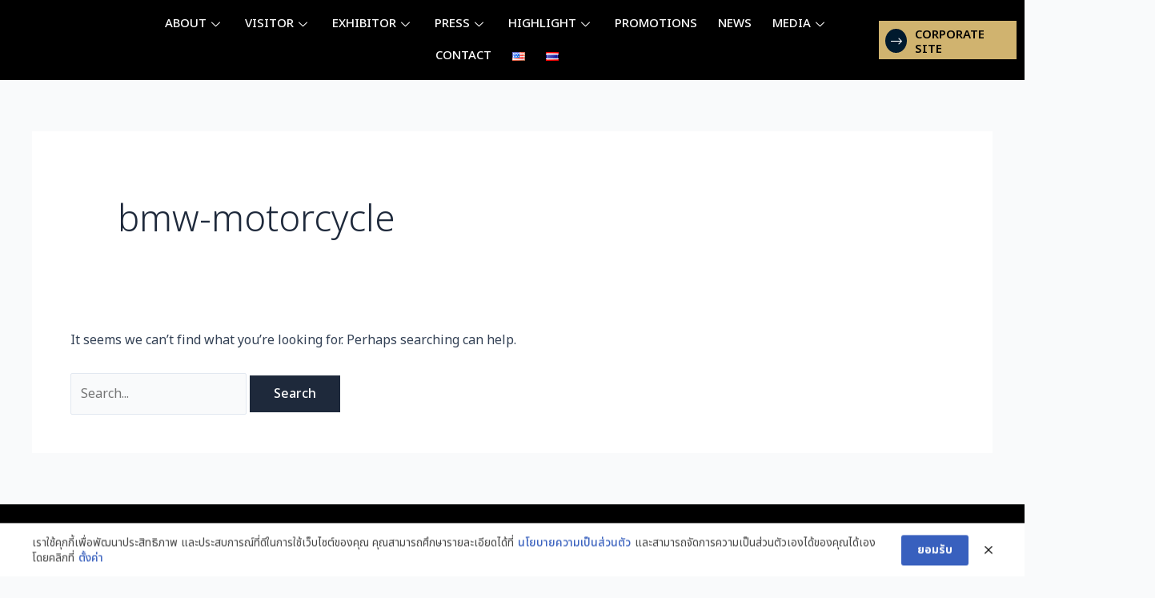

--- FILE ---
content_type: text/html; charset=UTF-8
request_url: https://bims45.motorshow.in.th/tag/bmw-motorcycle/
body_size: 41478
content:
<!DOCTYPE html>
<html lang="th">
<head>
<meta charset="UTF-8">
<meta name="viewport" content="width=device-width, initial-scale=1">
	 <link rel="profile" href="https://gmpg.org/xfn/11"> 
	 <meta name='robots' content='index, follow, max-image-preview:large, max-snippet:-1, max-video-preview:-1' />

            <script data-no-defer="1" data-ezscrex="false" data-cfasync="false" data-pagespeed-no-defer data-cookieconsent="ignore">
                var ctPublicFunctions = {"_ajax_nonce":"36d6c70595","_rest_nonce":"e8ecd3e0d6","_ajax_url":"\/wp-admin\/admin-ajax.php","_rest_url":"https:\/\/bims45.motorshow.in.th\/wp-json\/","data__cookies_type":"none","data__ajax_type":"rest","text__wait_for_decoding":"Decoding the contact data, let us a few seconds to finish. Anti-Spam by CleanTalk","cookiePrefix":"","wprocket_detected":true,"host_url":"bims45.motorshow.in.th"}
            </script>
        
            <script data-no-defer="1" data-ezscrex="false" data-cfasync="false" data-pagespeed-no-defer data-cookieconsent="ignore">
                var ctPublic = {"_ajax_nonce":"36d6c70595","settings__forms__check_internal":"0","settings__forms__check_external":"0","settings__forms__search_test":"1","settings__data__bot_detector_enabled":"1","blog_home":"https:\/\/bims45.motorshow.in.th\/","pixel__setting":"3","pixel__enabled":true,"pixel__url":"https:\/\/moderate10-v4.cleantalk.org\/pixel\/ff242e317014482c7d159dcf9cfdf49b.gif","data__email_check_before_post":"1","data__email_check_exist_post":"0","data__cookies_type":"none","data__key_is_ok":true,"data__visible_fields_required":true,"wl_brandname":"Anti-Spam by CleanTalk","wl_brandname_short":"CleanTalk","ct_checkjs_key":"057c68f7ffa4afaeb677c149a8d9b0c71434279096614dbe46f42d25f371b7cb","emailEncoderPassKey":"28e80db14aea0f0972b04415363b4c1c","bot_detector_forms_excluded":"W10=","advancedCacheExists":true,"varnishCacheExists":false,"wc_ajax_add_to_cart":false}
            </script>
        
	<!-- This site is optimized with the Yoast SEO Premium plugin v20.0 (Yoast SEO v22.2) - https://yoast.com/wordpress/plugins/seo/ -->
	<title>bmw-motorcycle Archives - BIMS 45th</title>
	<link rel="canonical" href="https://bims45.motorshow.in.th/tag/bmw-motorcycle/" />
	<meta property="og:locale" content="th_TH" />
	<meta property="og:type" content="article" />
	<meta property="og:title" content="bmw-motorcycle Archives" />
	<meta property="og:url" content="https://bims45.motorshow.in.th/tag/bmw-motorcycle/" />
	<meta property="og:site_name" content="BIMS 45th" />
	<meta name="twitter:card" content="summary_large_image" />
	<script type="application/ld+json" class="yoast-schema-graph">{"@context":"https://schema.org","@graph":[{"@type":"CollectionPage","@id":"https://bims45.motorshow.in.th/tag/bmw-motorcycle/","url":"https://bims45.motorshow.in.th/tag/bmw-motorcycle/","name":"bmw-motorcycle Archives - BIMS 45th","isPartOf":{"@id":"https://bims45.motorshow.in.th/#website"},"breadcrumb":{"@id":"https://bims45.motorshow.in.th/tag/bmw-motorcycle/#breadcrumb"},"inLanguage":"th"},{"@type":"BreadcrumbList","@id":"https://bims45.motorshow.in.th/tag/bmw-motorcycle/#breadcrumb","itemListElement":[{"@type":"ListItem","position":1,"name":"Home","item":"https://bims45.motorshow.in.th/"},{"@type":"ListItem","position":2,"name":"bmw-motorcycle"}]},{"@type":"WebSite","@id":"https://bims45.motorshow.in.th/#website","url":"https://bims45.motorshow.in.th/","name":"BIMS 45th","description":"Bangkok International Motor Show 45th by Grand Prix International","publisher":{"@id":"https://bims45.motorshow.in.th/#organization"},"potentialAction":[{"@type":"SearchAction","target":{"@type":"EntryPoint","urlTemplate":"https://bims45.motorshow.in.th/?s={search_term_string}"},"query-input":"required name=search_term_string"}],"inLanguage":"th"},{"@type":"Organization","@id":"https://bims45.motorshow.in.th/#organization","name":"Grand Prix International","url":"https://bims45.motorshow.in.th/","logo":{"@type":"ImageObject","inLanguage":"th","@id":"https://bims45.motorshow.in.th/#/schema/logo/image/","url":"https://bims45.motorshow.in.th/wp-content/uploads/2023/02/BIMS_logo.png","contentUrl":"https://bims45.motorshow.in.th/wp-content/uploads/2023/02/BIMS_logo.png","width":3130,"height":1606,"caption":"Grand Prix International"},"image":{"@id":"https://bims45.motorshow.in.th/#/schema/logo/image/"},"sameAs":["https://www.facebook.com/BangkokMotorshow"]}]}</script>
	<!-- / Yoast SEO Premium plugin. -->


<script type="511399dd0df6c2a5353d8ef0-application/javascript" id='pys-version-script'>console.log('PixelYourSite Free version 9.5.2');</script>
<link rel='dns-prefetch' href='//moderate.cleantalk.org' />
<link rel='dns-prefetch' href='//www.googletagmanager.com' />
<link rel='dns-prefetch' href='//fonts.googleapis.com' />
<link rel='dns-prefetch' href='//pro.fontawesome.com' />
<link rel="alternate" type="application/rss+xml" title="BIMS 45th &raquo; ฟีด" href="https://bims45.motorshow.in.th/feed/" />
<link rel="alternate" type="application/rss+xml" title="BIMS 45th &raquo; ฟีดความเห็น" href="https://bims45.motorshow.in.th/comments/feed/" />
<link rel="alternate" type="application/rss+xml" title="BIMS 45th &raquo; bmw-motorcycle ฟีดป้ายกำกับ" href="https://bims45.motorshow.in.th/tag/bmw-motorcycle/feed/" />
		<!-- This site uses the Google Analytics by MonsterInsights plugin v8.14.1 - Using Analytics tracking - https://www.monsterinsights.com/ -->
							<script src="//www.googletagmanager.com/gtag/js?id=G-NJSGS01CSV"  data-cfasync="false" data-wpfc-render="false" async></script>
			<script data-cfasync="false" data-wpfc-render="false">
				var mi_version = '8.14.1';
				var mi_track_user = true;
				var mi_no_track_reason = '';
				
								var disableStrs = [
										'ga-disable-G-NJSGS01CSV',
														];

				/* Function to detect opted out users */
				function __gtagTrackerIsOptedOut() {
					for (var index = 0; index < disableStrs.length; index++) {
						if (document.cookie.indexOf(disableStrs[index] + '=true') > -1) {
							return true;
						}
					}

					return false;
				}

				/* Disable tracking if the opt-out cookie exists. */
				if (__gtagTrackerIsOptedOut()) {
					for (var index = 0; index < disableStrs.length; index++) {
						window[disableStrs[index]] = true;
					}
				}

				/* Opt-out function */
				function __gtagTrackerOptout() {
					for (var index = 0; index < disableStrs.length; index++) {
						document.cookie = disableStrs[index] + '=true; expires=Thu, 31 Dec 2099 23:59:59 UTC; path=/';
						window[disableStrs[index]] = true;
					}
				}

				if ('undefined' === typeof gaOptout) {
					function gaOptout() {
						__gtagTrackerOptout();
					}
				}
								window.dataLayer = window.dataLayer || [];

				window.MonsterInsightsDualTracker = {
					helpers: {},
					trackers: {},
				};
				if (mi_track_user) {
					function __gtagDataLayer() {
						dataLayer.push(arguments);
					}

					function __gtagTracker(type, name, parameters) {
						if (!parameters) {
							parameters = {};
						}

						if (parameters.send_to) {
							__gtagDataLayer.apply(null, arguments);
							return;
						}

						if (type === 'event') {
														parameters.send_to = monsterinsights_frontend.v4_id;
							var hookName = name;
							if (typeof parameters['event_category'] !== 'undefined') {
								hookName = parameters['event_category'] + ':' + name;
							}

							if (typeof MonsterInsightsDualTracker.trackers[hookName] !== 'undefined') {
								MonsterInsightsDualTracker.trackers[hookName](parameters);
							} else {
								__gtagDataLayer('event', name, parameters);
							}
							
													} else {
							__gtagDataLayer.apply(null, arguments);
						}
					}

					__gtagTracker('js', new Date());
					__gtagTracker('set', {
						'developer_id.dZGIzZG': true,
											});
										__gtagTracker('config', 'G-NJSGS01CSV', {"forceSSL":"true","link_attribution":"true"} );
															window.gtag = __gtagTracker;										(function () {
						/* https://developers.google.com/analytics/devguides/collection/analyticsjs/ */
						/* ga and __gaTracker compatibility shim. */
						var noopfn = function () {
							return null;
						};
						var newtracker = function () {
							return new Tracker();
						};
						var Tracker = function () {
							return null;
						};
						var p = Tracker.prototype;
						p.get = noopfn;
						p.set = noopfn;
						p.send = function () {
							var args = Array.prototype.slice.call(arguments);
							args.unshift('send');
							__gaTracker.apply(null, args);
						};
						var __gaTracker = function () {
							var len = arguments.length;
							if (len === 0) {
								return;
							}
							var f = arguments[len - 1];
							if (typeof f !== 'object' || f === null || typeof f.hitCallback !== 'function') {
								if ('send' === arguments[0]) {
									var hitConverted, hitObject = false, action;
									if ('event' === arguments[1]) {
										if ('undefined' !== typeof arguments[3]) {
											hitObject = {
												'eventAction': arguments[3],
												'eventCategory': arguments[2],
												'eventLabel': arguments[4],
												'value': arguments[5] ? arguments[5] : 1,
											}
										}
									}
									if ('pageview' === arguments[1]) {
										if ('undefined' !== typeof arguments[2]) {
											hitObject = {
												'eventAction': 'page_view',
												'page_path': arguments[2],
											}
										}
									}
									if (typeof arguments[2] === 'object') {
										hitObject = arguments[2];
									}
									if (typeof arguments[5] === 'object') {
										Object.assign(hitObject, arguments[5]);
									}
									if ('undefined' !== typeof arguments[1].hitType) {
										hitObject = arguments[1];
										if ('pageview' === hitObject.hitType) {
											hitObject.eventAction = 'page_view';
										}
									}
									if (hitObject) {
										action = 'timing' === arguments[1].hitType ? 'timing_complete' : hitObject.eventAction;
										hitConverted = mapArgs(hitObject);
										__gtagTracker('event', action, hitConverted);
									}
								}
								return;
							}

							function mapArgs(args) {
								var arg, hit = {};
								var gaMap = {
									'eventCategory': 'event_category',
									'eventAction': 'event_action',
									'eventLabel': 'event_label',
									'eventValue': 'event_value',
									'nonInteraction': 'non_interaction',
									'timingCategory': 'event_category',
									'timingVar': 'name',
									'timingValue': 'value',
									'timingLabel': 'event_label',
									'page': 'page_path',
									'location': 'page_location',
									'title': 'page_title',
								};
								for (arg in args) {
																		if (!(!args.hasOwnProperty(arg) || !gaMap.hasOwnProperty(arg))) {
										hit[gaMap[arg]] = args[arg];
									} else {
										hit[arg] = args[arg];
									}
								}
								return hit;
							}

							try {
								f.hitCallback();
							} catch (ex) {
							}
						};
						__gaTracker.create = newtracker;
						__gaTracker.getByName = newtracker;
						__gaTracker.getAll = function () {
							return [];
						};
						__gaTracker.remove = noopfn;
						__gaTracker.loaded = true;
						window['__gaTracker'] = __gaTracker;
					})();
									} else {
										console.log("");
					(function () {
						function __gtagTracker() {
							return null;
						}

						window['__gtagTracker'] = __gtagTracker;
						window['gtag'] = __gtagTracker;
					})();
									}
			</script>
				<!-- / Google Analytics by MonsterInsights -->
		<style id='wp-img-auto-sizes-contain-inline-css'>
img:is([sizes=auto i],[sizes^="auto," i]){contain-intrinsic-size:3000px 1500px}
/*# sourceURL=wp-img-auto-sizes-contain-inline-css */
</style>
<link rel='stylesheet' id='elementor-frontend-css' href='https://bims45.motorshow.in.th/wp-content/plugins/elementor/assets/css/frontend-lite.min.css?ver=3.23.3' media='all' />
<link rel='stylesheet' id='elementor-post-1409-css' href='https://bims45.motorshow.in.th/wp-content/uploads/elementor/css/post-1409.css?ver=1721964348' media='all' />
<link rel='stylesheet' id='astra-theme-css-css' href='https://bims45.motorshow.in.th/wp-content/themes/astra/assets/css/minified/main.min.css?ver=4.6.8' media='all' />
<style id='astra-theme-css-inline-css'>
:root{--ast-container-default-xlg-padding:3em;--ast-container-default-lg-padding:3em;--ast-container-default-slg-padding:2em;--ast-container-default-md-padding:3em;--ast-container-default-sm-padding:3em;--ast-container-default-xs-padding:2.4em;--ast-container-default-xxs-padding:1.8em;--ast-code-block-background:#ECEFF3;--ast-comment-inputs-background:#F9FAFB;--ast-normal-container-width:1200px;--ast-narrow-container-width:750px;--ast-blog-title-font-weight:normal;--ast-blog-meta-weight:inherit;}html{font-size:100%;}a{color:var(--ast-global-color-2);}a:hover,a:focus{color:var(--ast-global-color-2);}body,button,input,select,textarea,.ast-button,.ast-custom-button{font-family:'Noto Sans Thai',sans-serif;font-weight:400;font-size:16px;font-size:1rem;line-height:var(--ast-body-line-height,1.65em);}blockquote{color:var(--ast-global-color-3);}h1,.entry-content h1,h2,.entry-content h2,h3,.entry-content h3,h4,.entry-content h4,h5,.entry-content h5,h6,.entry-content h6,.site-title,.site-title a{font-family:'Noto Sans Thai',sans-serif;font-weight:600;}.site-title{font-size:26px;font-size:1.625rem;display:block;}.site-header .site-description{font-size:15px;font-size:0.9375rem;display:none;}.entry-title{font-size:26px;font-size:1.625rem;}.archive .ast-article-post .ast-article-inner,.blog .ast-article-post .ast-article-inner,.archive .ast-article-post .ast-article-inner:hover,.blog .ast-article-post .ast-article-inner:hover{overflow:hidden;}h1,.entry-content h1{font-size:40px;font-size:2.5rem;font-weight:600;font-family:'Noto Sans Thai',sans-serif;line-height:1.4em;}h2,.entry-content h2{font-size:32px;font-size:2rem;font-weight:600;font-family:'Noto Sans Thai',sans-serif;line-height:1.3em;}h3,.entry-content h3{font-size:26px;font-size:1.625rem;font-weight:600;font-family:'Noto Sans Thai',sans-serif;line-height:1.3em;}h4,.entry-content h4{font-size:24px;font-size:1.5rem;line-height:1.2em;font-weight:600;font-family:'Noto Sans Thai',sans-serif;}h5,.entry-content h5{font-size:20px;font-size:1.25rem;line-height:1.2em;font-weight:600;font-family:'Noto Sans Thai',sans-serif;}h6,.entry-content h6{font-size:16px;font-size:1rem;line-height:1.25em;font-weight:600;font-family:'Noto Sans Thai',sans-serif;}::selection{background-color:var(--ast-global-color-2);color:#ffffff;}body,h1,.entry-title a,.entry-content h1,h2,.entry-content h2,h3,.entry-content h3,h4,.entry-content h4,h5,.entry-content h5,h6,.entry-content h6{color:var(--ast-global-color-3);}.tagcloud a:hover,.tagcloud a:focus,.tagcloud a.current-item{color:#ffffff;border-color:var(--ast-global-color-2);background-color:var(--ast-global-color-2);}input:focus,input[type="text"]:focus,input[type="email"]:focus,input[type="url"]:focus,input[type="password"]:focus,input[type="reset"]:focus,input[type="search"]:focus,textarea:focus{border-color:var(--ast-global-color-2);}input[type="radio"]:checked,input[type=reset],input[type="checkbox"]:checked,input[type="checkbox"]:hover:checked,input[type="checkbox"]:focus:checked,input[type=range]::-webkit-slider-thumb{border-color:var(--ast-global-color-2);background-color:var(--ast-global-color-2);box-shadow:none;}.site-footer a:hover + .post-count,.site-footer a:focus + .post-count{background:var(--ast-global-color-2);border-color:var(--ast-global-color-2);}.single .nav-links .nav-previous,.single .nav-links .nav-next{color:var(--ast-global-color-2);}.entry-meta,.entry-meta *{line-height:1.45;color:var(--ast-global-color-2);}.entry-meta a:not(.ast-button):hover,.entry-meta a:not(.ast-button):hover *,.entry-meta a:not(.ast-button):focus,.entry-meta a:not(.ast-button):focus *,.page-links > .page-link,.page-links .page-link:hover,.post-navigation a:hover{color:var(--ast-global-color-2);}#cat option,.secondary .calendar_wrap thead a,.secondary .calendar_wrap thead a:visited{color:var(--ast-global-color-2);}.secondary .calendar_wrap #today,.ast-progress-val span{background:var(--ast-global-color-2);}.secondary a:hover + .post-count,.secondary a:focus + .post-count{background:var(--ast-global-color-2);border-color:var(--ast-global-color-2);}.calendar_wrap #today > a{color:#ffffff;}.page-links .page-link,.single .post-navigation a{color:var(--ast-global-color-2);}.ast-search-menu-icon .search-form button.search-submit{padding:0 4px;}.ast-search-menu-icon form.search-form{padding-right:0;}.ast-search-menu-icon.slide-search input.search-field{width:0;}.ast-header-search .ast-search-menu-icon.ast-dropdown-active .search-form,.ast-header-search .ast-search-menu-icon.ast-dropdown-active .search-field:focus{transition:all 0.2s;}.search-form input.search-field:focus{outline:none;}.ast-archive-title{color:var(--ast-global-color-2);}.widget-title,.widget .wp-block-heading{font-size:22px;font-size:1.375rem;color:var(--ast-global-color-2);}.single .ast-author-details .author-title{color:var(--ast-global-color-2);}.ast-single-post .entry-content a,.ast-comment-content a:not(.ast-comment-edit-reply-wrap a){text-decoration:underline;}.ast-single-post .wp-block-button .wp-block-button__link,.ast-single-post .elementor-button-wrapper .elementor-button,.ast-single-post .entry-content .uagb-tab a,.ast-single-post .entry-content .uagb-ifb-cta a,.ast-single-post .entry-content .wp-block-uagb-buttons a,.ast-single-post .entry-content .uabb-module-content a,.ast-single-post .entry-content .uagb-post-grid a,.ast-single-post .entry-content .uagb-timeline a,.ast-single-post .entry-content .uagb-toc__wrap a,.ast-single-post .entry-content .uagb-taxomony-box a,.ast-single-post .entry-content .woocommerce a,.entry-content .wp-block-latest-posts > li > a,.ast-single-post .entry-content .wp-block-file__button,li.ast-post-filter-single,.ast-single-post .wp-block-buttons .wp-block-button.is-style-outline .wp-block-button__link,.ast-single-post .ast-comment-content .comment-reply-link,.ast-single-post .ast-comment-content .comment-edit-link{text-decoration:none;}.ast-search-menu-icon.slide-search a:focus-visible:focus-visible,.astra-search-icon:focus-visible,#close:focus-visible,a:focus-visible,.ast-menu-toggle:focus-visible,.site .skip-link:focus-visible,.wp-block-loginout input:focus-visible,.wp-block-search.wp-block-search__button-inside .wp-block-search__inside-wrapper,.ast-header-navigation-arrow:focus-visible,.woocommerce .wc-proceed-to-checkout > .checkout-button:focus-visible,.woocommerce .woocommerce-MyAccount-navigation ul li a:focus-visible,.ast-orders-table__row .ast-orders-table__cell:focus-visible,.woocommerce .woocommerce-order-details .order-again > .button:focus-visible,.woocommerce .woocommerce-message a.button.wc-forward:focus-visible,.woocommerce #minus_qty:focus-visible,.woocommerce #plus_qty:focus-visible,a#ast-apply-coupon:focus-visible,.woocommerce .woocommerce-info a:focus-visible,.woocommerce .astra-shop-summary-wrap a:focus-visible,.woocommerce a.wc-forward:focus-visible,#ast-apply-coupon:focus-visible,.woocommerce-js .woocommerce-mini-cart-item a.remove:focus-visible,#close:focus-visible,.button.search-submit:focus-visible,#search_submit:focus,.normal-search:focus-visible{outline-style:dotted;outline-color:inherit;outline-width:thin;}input:focus,input[type="text"]:focus,input[type="email"]:focus,input[type="url"]:focus,input[type="password"]:focus,input[type="reset"]:focus,input[type="search"]:focus,input[type="number"]:focus,textarea:focus,.wp-block-search__input:focus,[data-section="section-header-mobile-trigger"] .ast-button-wrap .ast-mobile-menu-trigger-minimal:focus,.ast-mobile-popup-drawer.active .menu-toggle-close:focus,.woocommerce-ordering select.orderby:focus,#ast-scroll-top:focus,#coupon_code:focus,.woocommerce-page #comment:focus,.woocommerce #reviews #respond input#submit:focus,.woocommerce a.add_to_cart_button:focus,.woocommerce .button.single_add_to_cart_button:focus,.woocommerce .woocommerce-cart-form button:focus,.woocommerce .woocommerce-cart-form__cart-item .quantity .qty:focus,.woocommerce .woocommerce-billing-fields .woocommerce-billing-fields__field-wrapper .woocommerce-input-wrapper > .input-text:focus,.woocommerce #order_comments:focus,.woocommerce #place_order:focus,.woocommerce .woocommerce-address-fields .woocommerce-address-fields__field-wrapper .woocommerce-input-wrapper > .input-text:focus,.woocommerce .woocommerce-MyAccount-content form button:focus,.woocommerce .woocommerce-MyAccount-content .woocommerce-EditAccountForm .woocommerce-form-row .woocommerce-Input.input-text:focus,.woocommerce .ast-woocommerce-container .woocommerce-pagination ul.page-numbers li a:focus,body #content .woocommerce form .form-row .select2-container--default .select2-selection--single:focus,#ast-coupon-code:focus,.woocommerce.woocommerce-js .quantity input[type=number]:focus,.woocommerce-js .woocommerce-mini-cart-item .quantity input[type=number]:focus,.woocommerce p#ast-coupon-trigger:focus{border-style:dotted;border-color:inherit;border-width:thin;}input{outline:none;}.ast-logo-title-inline .site-logo-img{padding-right:1em;}.site-logo-img img{ transition:all 0.2s linear;}body .ast-oembed-container *{position:absolute;top:0;width:100%;height:100%;left:0;}body .wp-block-embed-pocket-casts .ast-oembed-container *{position:unset;}.ast-single-post-featured-section + article {margin-top: 2em;}.site-content .ast-single-post-featured-section img {width: 100%;overflow: hidden;object-fit: cover;}.ast-separate-container .site-content .ast-single-post-featured-section + article {margin-top: -80px;z-index: 9;position: relative;border-radius: 4px;}@media (min-width: 922px) {.ast-no-sidebar .site-content .ast-article-image-container--wide {margin-left: -120px;margin-right: -120px;max-width: unset;width: unset;}.ast-left-sidebar .site-content .ast-article-image-container--wide,.ast-right-sidebar .site-content .ast-article-image-container--wide {margin-left: -10px;margin-right: -10px;}.site-content .ast-article-image-container--full {margin-left: calc( -50vw + 50%);margin-right: calc( -50vw + 50%);max-width: 100vw;width: 100vw;}.ast-left-sidebar .site-content .ast-article-image-container--full,.ast-right-sidebar .site-content .ast-article-image-container--full {margin-left: -10px;margin-right: -10px;max-width: inherit;width: auto;}}.site > .ast-single-related-posts-container {margin-top: 0;}@media (min-width: 922px) {.ast-desktop .ast-container--narrow {max-width: var(--ast-narrow-container-width);margin: 0 auto;}}@media (max-width:921px){#ast-desktop-header{display:none;}}@media (min-width:922px){#ast-mobile-header{display:none;}}.wp-block-buttons.aligncenter{justify-content:center;}.wp-block-button.is-style-outline .wp-block-button__link{border-color:var(--ast-global-color-2);}div.wp-block-button.is-style-outline > .wp-block-button__link:not(.has-text-color),div.wp-block-button.wp-block-button__link.is-style-outline:not(.has-text-color){color:var(--ast-global-color-2);}.wp-block-button.is-style-outline .wp-block-button__link:hover,.wp-block-buttons .wp-block-button.is-style-outline .wp-block-button__link:focus,.wp-block-buttons .wp-block-button.is-style-outline > .wp-block-button__link:not(.has-text-color):hover,.wp-block-buttons .wp-block-button.wp-block-button__link.is-style-outline:not(.has-text-color):hover{color:#ffffff;background-color:var(--ast-global-color-2);border-color:var(--ast-global-color-2);}.post-page-numbers.current .page-link,.ast-pagination .page-numbers.current{color:#ffffff;border-color:var(--ast-global-color-2);background-color:var(--ast-global-color-2);}.wp-block-button.is-style-outline .wp-block-button__link.wp-element-button,.ast-outline-button{border-color:var(--ast-global-color-2);font-family:inherit;font-weight:500;font-size:16px;font-size:1rem;line-height:1em;}.wp-block-buttons .wp-block-button.is-style-outline > .wp-block-button__link:not(.has-text-color),.wp-block-buttons .wp-block-button.wp-block-button__link.is-style-outline:not(.has-text-color),.ast-outline-button{color:var(--ast-global-color-2);}.wp-block-button.is-style-outline .wp-block-button__link:hover,.wp-block-buttons .wp-block-button.is-style-outline .wp-block-button__link:focus,.wp-block-buttons .wp-block-button.is-style-outline > .wp-block-button__link:not(.has-text-color):hover,.wp-block-buttons .wp-block-button.wp-block-button__link.is-style-outline:not(.has-text-color):hover,.ast-outline-button:hover,.ast-outline-button:focus,.wp-block-uagb-buttons-child .uagb-buttons-repeater.ast-outline-button:hover,.wp-block-uagb-buttons-child .uagb-buttons-repeater.ast-outline-button:focus{color:#ffffff;background-color:var(--ast-global-color-2);border-color:var(--ast-global-color-2);}.entry-content[ast-blocks-layout] > figure{margin-bottom:1em;}h1.widget-title{font-weight:600;}h2.widget-title{font-weight:600;}h3.widget-title{font-weight:600;}#page{display:flex;flex-direction:column;min-height:100vh;}.ast-404-layout-1 h1.page-title{color:var(--ast-global-color-2);}.single .post-navigation a{line-height:1em;height:inherit;}.error-404 .page-sub-title{font-size:1.5rem;font-weight:inherit;}.search .site-content .content-area .search-form{margin-bottom:0;}#page .site-content{flex-grow:1;}.widget{margin-bottom:1.25em;}#secondary li{line-height:1.5em;}#secondary .wp-block-group h2{margin-bottom:0.7em;}#secondary h2{font-size:1.7rem;}.ast-separate-container .ast-article-post,.ast-separate-container .ast-article-single,.ast-separate-container .comment-respond{padding:3em;}.ast-separate-container .ast-article-single .ast-article-single{padding:0;}.ast-article-single .wp-block-post-template-is-layout-grid{padding-left:0;}.ast-separate-container .comments-title,.ast-narrow-container .comments-title{padding:1.5em 2em;}.ast-page-builder-template .comment-form-textarea,.ast-comment-formwrap .ast-grid-common-col{padding:0;}.ast-comment-formwrap{padding:0;display:inline-flex;column-gap:20px;width:100%;margin-left:0;margin-right:0;}.comments-area textarea#comment:focus,.comments-area textarea#comment:active,.comments-area .ast-comment-formwrap input[type="text"]:focus,.comments-area .ast-comment-formwrap input[type="text"]:active {box-shadow:none;outline:none;}.archive.ast-page-builder-template .entry-header{margin-top:2em;}.ast-page-builder-template .ast-comment-formwrap{width:100%;}.entry-title{margin-bottom:0.5em;}.ast-archive-description p{font-size:inherit;font-weight:inherit;line-height:inherit;}.ast-separate-container .ast-comment-list li.depth-1,.hentry{margin-bottom:2em;}@media (min-width:921px){.ast-left-sidebar.ast-page-builder-template #secondary,.archive.ast-right-sidebar.ast-page-builder-template .site-main{padding-left:20px;padding-right:20px;}}@media (max-width:544px){.ast-comment-formwrap.ast-row{column-gap:10px;display:inline-block;}#ast-commentform .ast-grid-common-col{position:relative;width:100%;}}@media (min-width:1201px){.ast-separate-container .ast-article-post,.ast-separate-container .ast-article-single,.ast-separate-container .ast-author-box,.ast-separate-container .ast-404-layout-1,.ast-separate-container .no-results{padding:3em;}}@media (max-width:921px){.ast-separate-container #primary,.ast-separate-container #secondary{padding:1.5em 0;}#primary,#secondary{padding:1.5em 0;margin:0;}.ast-left-sidebar #content > .ast-container{display:flex;flex-direction:column-reverse;width:100%;}}@media (min-width:922px){.ast-separate-container.ast-right-sidebar #primary,.ast-separate-container.ast-left-sidebar #primary{border:0;}.search-no-results.ast-separate-container #primary{margin-bottom:4em;}}.wp-block-button .wp-block-button__link{color:#ffffff;}.wp-block-button .wp-block-button__link:hover,.wp-block-button .wp-block-button__link:focus{color:#ffffff;background-color:var(--ast-global-color-2);border-color:var(--ast-global-color-2);}.elementor-widget-heading h1.elementor-heading-title{line-height:1.4em;}.elementor-widget-heading h2.elementor-heading-title{line-height:1.3em;}.elementor-widget-heading h3.elementor-heading-title{line-height:1.3em;}.elementor-widget-heading h4.elementor-heading-title{line-height:1.2em;}.elementor-widget-heading h5.elementor-heading-title{line-height:1.2em;}.elementor-widget-heading h6.elementor-heading-title{line-height:1.25em;}.wp-block-button .wp-block-button__link,.wp-block-search .wp-block-search__button,body .wp-block-file .wp-block-file__button{border-color:var(--ast-global-color-2);background-color:var(--ast-global-color-2);color:#ffffff;font-family:inherit;font-weight:500;line-height:1em;font-size:16px;font-size:1rem;padding-top:15px;padding-right:30px;padding-bottom:15px;padding-left:30px;}@media (max-width:921px){.wp-block-button .wp-block-button__link,.wp-block-search .wp-block-search__button,body .wp-block-file .wp-block-file__button{padding-top:14px;padding-right:28px;padding-bottom:14px;padding-left:28px;}}@media (max-width:544px){.wp-block-button .wp-block-button__link,.wp-block-search .wp-block-search__button,body .wp-block-file .wp-block-file__button{padding-top:12px;padding-right:24px;padding-bottom:12px;padding-left:24px;}}.menu-toggle,button,.ast-button,.ast-custom-button,.button,input#submit,input[type="button"],input[type="submit"],input[type="reset"],form[CLASS*="wp-block-search__"].wp-block-search .wp-block-search__inside-wrapper .wp-block-search__button,body .wp-block-file .wp-block-file__button,.search .search-submit{border-style:solid;border-top-width:0;border-right-width:0;border-left-width:0;border-bottom-width:0;color:#ffffff;border-color:var(--ast-global-color-2);background-color:var(--ast-global-color-2);padding-top:15px;padding-right:30px;padding-bottom:15px;padding-left:30px;font-family:inherit;font-weight:500;font-size:16px;font-size:1rem;line-height:1em;}button:focus,.menu-toggle:hover,button:hover,.ast-button:hover,.ast-custom-button:hover .button:hover,.ast-custom-button:hover ,input[type=reset]:hover,input[type=reset]:focus,input#submit:hover,input#submit:focus,input[type="button"]:hover,input[type="button"]:focus,input[type="submit"]:hover,input[type="submit"]:focus,form[CLASS*="wp-block-search__"].wp-block-search .wp-block-search__inside-wrapper .wp-block-search__button:hover,form[CLASS*="wp-block-search__"].wp-block-search .wp-block-search__inside-wrapper .wp-block-search__button:focus,body .wp-block-file .wp-block-file__button:hover,body .wp-block-file .wp-block-file__button:focus{color:#ffffff;background-color:var(--ast-global-color-2);border-color:var(--ast-global-color-2);}form[CLASS*="wp-block-search__"].wp-block-search .wp-block-search__inside-wrapper .wp-block-search__button.has-icon{padding-top:calc(15px - 3px);padding-right:calc(30px - 3px);padding-bottom:calc(15px - 3px);padding-left:calc(30px - 3px);}@media (max-width:921px){.menu-toggle,button,.ast-button,.ast-custom-button,.button,input#submit,input[type="button"],input[type="submit"],input[type="reset"],form[CLASS*="wp-block-search__"].wp-block-search .wp-block-search__inside-wrapper .wp-block-search__button,body .wp-block-file .wp-block-file__button,.search .search-submit{padding-top:14px;padding-right:28px;padding-bottom:14px;padding-left:28px;}}@media (max-width:544px){.menu-toggle,button,.ast-button,.ast-custom-button,.button,input#submit,input[type="button"],input[type="submit"],input[type="reset"],form[CLASS*="wp-block-search__"].wp-block-search .wp-block-search__inside-wrapper .wp-block-search__button,body .wp-block-file .wp-block-file__button,.search .search-submit{padding-top:12px;padding-right:24px;padding-bottom:12px;padding-left:24px;}}@media (max-width:921px){.ast-mobile-header-stack .main-header-bar .ast-search-menu-icon{display:inline-block;}.ast-header-break-point.ast-header-custom-item-outside .ast-mobile-header-stack .main-header-bar .ast-search-icon{margin:0;}.ast-comment-avatar-wrap img{max-width:2.5em;}.ast-comment-meta{padding:0 1.8888em 1.3333em;}.ast-separate-container .ast-comment-list li.depth-1{padding:1.5em 2.14em;}.ast-separate-container .comment-respond{padding:2em 2.14em;}}@media (min-width:544px){.ast-container{max-width:100%;}}@media (max-width:544px){.ast-separate-container .ast-article-post,.ast-separate-container .ast-article-single,.ast-separate-container .comments-title,.ast-separate-container .ast-archive-description{padding:1.5em 1em;}.ast-separate-container #content .ast-container{padding-left:0.54em;padding-right:0.54em;}.ast-separate-container .ast-comment-list .bypostauthor{padding:.5em;}.ast-search-menu-icon.ast-dropdown-active .search-field{width:170px;}}.ast-separate-container{background-color:var(--ast-global-color-4);;background-image:none;;}@media (max-width:921px){.site-title{display:block;}.site-header .site-description{display:none;}h1,.entry-content h1{font-size:30px;}h2,.entry-content h2{font-size:25px;}h3,.entry-content h3{font-size:20px;}}@media (max-width:544px){.site-title{display:block;}.site-header .site-description{display:none;}h1,.entry-content h1{font-size:30px;}h2,.entry-content h2{font-size:25px;}h3,.entry-content h3{font-size:20px;}}@media (max-width:921px){html{font-size:91.2%;}}@media (max-width:544px){html{font-size:91.2%;}}@media (min-width:922px){.ast-container{max-width:1240px;}}@media (min-width:922px){.site-content .ast-container{display:flex;}}@media (max-width:921px){.site-content .ast-container{flex-direction:column;}}.ast-blog-layout-classic-grid .ast-article-inner{box-shadow:0px 6px 15px -2px rgba(16,24,40,0.05);}.ast-separate-container .ast-blog-layout-classic-grid .ast-article-inner,.ast-plain-container .ast-blog-layout-classic-grid .ast-article-inner{height:100%;}.ast-blog-layout-6-grid .ast-blog-featured-section:before {content: "";}.cat-links.badge a,.tags-links.badge a {padding: 4px 8px;border-radius: 3px;font-weight: 400;}.cat-links.underline a,.tags-links.underline a{text-decoration: underline;}@media (min-width:922px){.main-header-menu .sub-menu .menu-item.ast-left-align-sub-menu:hover > .sub-menu,.main-header-menu .sub-menu .menu-item.ast-left-align-sub-menu.focus > .sub-menu{margin-left:-0px;}}.site .comments-area{padding-bottom:3em;}.wp-block-file {display: flex;align-items: center;flex-wrap: wrap;justify-content: space-between;}.wp-block-pullquote {border: none;}.wp-block-pullquote blockquote::before {content: "\201D";font-family: "Helvetica",sans-serif;display: flex;transform: rotate( 180deg );font-size: 6rem;font-style: normal;line-height: 1;font-weight: bold;align-items: center;justify-content: center;}.has-text-align-right > blockquote::before {justify-content: flex-start;}.has-text-align-left > blockquote::before {justify-content: flex-end;}figure.wp-block-pullquote.is-style-solid-color blockquote {max-width: 100%;text-align: inherit;}html body {--wp--custom--ast-default-block-top-padding: 3em;--wp--custom--ast-default-block-right-padding: 3em;--wp--custom--ast-default-block-bottom-padding: 3em;--wp--custom--ast-default-block-left-padding: 3em;--wp--custom--ast-container-width: 1200px;--wp--custom--ast-content-width-size: 1200px;--wp--custom--ast-wide-width-size: calc(1200px + var(--wp--custom--ast-default-block-left-padding) + var(--wp--custom--ast-default-block-right-padding));}.ast-narrow-container {--wp--custom--ast-content-width-size: 750px;--wp--custom--ast-wide-width-size: 750px;}@media(max-width: 921px) {html body {--wp--custom--ast-default-block-top-padding: 3em;--wp--custom--ast-default-block-right-padding: 2em;--wp--custom--ast-default-block-bottom-padding: 3em;--wp--custom--ast-default-block-left-padding: 2em;}}@media(max-width: 544px) {html body {--wp--custom--ast-default-block-top-padding: 3em;--wp--custom--ast-default-block-right-padding: 1.5em;--wp--custom--ast-default-block-bottom-padding: 3em;--wp--custom--ast-default-block-left-padding: 1.5em;}}.entry-content > .wp-block-group,.entry-content > .wp-block-cover,.entry-content > .wp-block-columns {padding-top: var(--wp--custom--ast-default-block-top-padding);padding-right: var(--wp--custom--ast-default-block-right-padding);padding-bottom: var(--wp--custom--ast-default-block-bottom-padding);padding-left: var(--wp--custom--ast-default-block-left-padding);}.ast-plain-container.ast-no-sidebar .entry-content > .alignfull,.ast-page-builder-template .ast-no-sidebar .entry-content > .alignfull {margin-left: calc( -50vw + 50%);margin-right: calc( -50vw + 50%);max-width: 100vw;width: 100vw;}.ast-plain-container.ast-no-sidebar .entry-content .alignfull .alignfull,.ast-page-builder-template.ast-no-sidebar .entry-content .alignfull .alignfull,.ast-plain-container.ast-no-sidebar .entry-content .alignfull .alignwide,.ast-page-builder-template.ast-no-sidebar .entry-content .alignfull .alignwide,.ast-plain-container.ast-no-sidebar .entry-content .alignwide .alignfull,.ast-page-builder-template.ast-no-sidebar .entry-content .alignwide .alignfull,.ast-plain-container.ast-no-sidebar .entry-content .alignwide .alignwide,.ast-page-builder-template.ast-no-sidebar .entry-content .alignwide .alignwide,.ast-plain-container.ast-no-sidebar .entry-content .wp-block-column .alignfull,.ast-page-builder-template.ast-no-sidebar .entry-content .wp-block-column .alignfull,.ast-plain-container.ast-no-sidebar .entry-content .wp-block-column .alignwide,.ast-page-builder-template.ast-no-sidebar .entry-content .wp-block-column .alignwide {margin-left: auto;margin-right: auto;width: 100%;}[ast-blocks-layout] .wp-block-separator:not(.is-style-dots) {height: 0;}[ast-blocks-layout] .wp-block-separator {margin: 20px auto;}[ast-blocks-layout] .wp-block-separator:not(.is-style-wide):not(.is-style-dots) {max-width: 100px;}[ast-blocks-layout] .wp-block-separator.has-background {padding: 0;}.entry-content[ast-blocks-layout] > * {max-width: var(--wp--custom--ast-content-width-size);margin-left: auto;margin-right: auto;}.entry-content[ast-blocks-layout] > .alignwide {max-width: var(--wp--custom--ast-wide-width-size);}.entry-content[ast-blocks-layout] .alignfull {max-width: none;}.entry-content .wp-block-columns {margin-bottom: 0;}blockquote {margin: 1.5em;border-color: rgba(0,0,0,0.05);}.wp-block-quote:not(.has-text-align-right):not(.has-text-align-center) {border-left: 5px solid rgba(0,0,0,0.05);}.has-text-align-right > blockquote,blockquote.has-text-align-right {border-right: 5px solid rgba(0,0,0,0.05);}.has-text-align-left > blockquote,blockquote.has-text-align-left {border-left: 5px solid rgba(0,0,0,0.05);}.wp-block-site-tagline,.wp-block-latest-posts .read-more {margin-top: 15px;}.wp-block-loginout p label {display: block;}.wp-block-loginout p:not(.login-remember):not(.login-submit) input {width: 100%;}.wp-block-loginout input:focus {border-color: transparent;}.wp-block-loginout input:focus {outline: thin dotted;}.entry-content .wp-block-media-text .wp-block-media-text__content {padding: 0 0 0 8%;}.entry-content .wp-block-media-text.has-media-on-the-right .wp-block-media-text__content {padding: 0 8% 0 0;}.entry-content .wp-block-media-text.has-background .wp-block-media-text__content {padding: 8%;}.entry-content .wp-block-cover:not([class*="background-color"]) .wp-block-cover__inner-container,.entry-content .wp-block-cover:not([class*="background-color"]) .wp-block-cover-image-text,.entry-content .wp-block-cover:not([class*="background-color"]) .wp-block-cover-text,.entry-content .wp-block-cover-image:not([class*="background-color"]) .wp-block-cover__inner-container,.entry-content .wp-block-cover-image:not([class*="background-color"]) .wp-block-cover-image-text,.entry-content .wp-block-cover-image:not([class*="background-color"]) .wp-block-cover-text {color: var(--ast-global-color-5);}.wp-block-loginout .login-remember input {width: 1.1rem;height: 1.1rem;margin: 0 5px 4px 0;vertical-align: middle;}.wp-block-latest-posts > li > *:first-child,.wp-block-latest-posts:not(.is-grid) > li:first-child {margin-top: 0;}.wp-block-search__inside-wrapper .wp-block-search__input {padding: 0 10px;color: var(--ast-global-color-3);background: var(--ast-global-color-5);border-color: var(--ast-border-color);}.wp-block-latest-posts .read-more {margin-bottom: 1.5em;}.wp-block-search__no-button .wp-block-search__inside-wrapper .wp-block-search__input {padding-top: 5px;padding-bottom: 5px;}.wp-block-latest-posts .wp-block-latest-posts__post-date,.wp-block-latest-posts .wp-block-latest-posts__post-author {font-size: 1rem;}.wp-block-latest-posts > li > *,.wp-block-latest-posts:not(.is-grid) > li {margin-top: 12px;margin-bottom: 12px;}.ast-page-builder-template .entry-content[ast-blocks-layout] > *,.ast-page-builder-template .entry-content[ast-blocks-layout] > .alignfull > * {max-width: none;}.ast-page-builder-template .entry-content[ast-blocks-layout] > .alignwide > * {max-width: var(--wp--custom--ast-wide-width-size);}.ast-page-builder-template .entry-content[ast-blocks-layout] > .inherit-container-width > *,.ast-page-builder-template .entry-content[ast-blocks-layout] > * > *,.entry-content[ast-blocks-layout] > .wp-block-cover .wp-block-cover__inner-container {max-width: var(--wp--custom--ast-content-width-size);margin-left: auto;margin-right: auto;}.entry-content[ast-blocks-layout] .wp-block-cover:not(.alignleft):not(.alignright) {width: auto;}@media(max-width: 1200px) {.ast-separate-container .entry-content > .alignfull,.ast-separate-container .entry-content[ast-blocks-layout] > .alignwide,.ast-plain-container .entry-content[ast-blocks-layout] > .alignwide,.ast-plain-container .entry-content .alignfull {margin-left: calc(-1 * min(var(--ast-container-default-xlg-padding),20px)) ;margin-right: calc(-1 * min(var(--ast-container-default-xlg-padding),20px));}}@media(min-width: 1201px) {.ast-separate-container .entry-content > .alignfull {margin-left: calc(-1 * var(--ast-container-default-xlg-padding) );margin-right: calc(-1 * var(--ast-container-default-xlg-padding) );}.ast-separate-container .entry-content[ast-blocks-layout] > .alignwide,.ast-plain-container .entry-content[ast-blocks-layout] > .alignwide {margin-left: calc(-1 * var(--wp--custom--ast-default-block-left-padding) );margin-right: calc(-1 * var(--wp--custom--ast-default-block-right-padding) );}}@media(min-width: 921px) {.ast-separate-container .entry-content .wp-block-group.alignwide:not(.inherit-container-width) > :where(:not(.alignleft):not(.alignright)),.ast-plain-container .entry-content .wp-block-group.alignwide:not(.inherit-container-width) > :where(:not(.alignleft):not(.alignright)) {max-width: calc( var(--wp--custom--ast-content-width-size) + 80px );}.ast-plain-container.ast-right-sidebar .entry-content[ast-blocks-layout] .alignfull,.ast-plain-container.ast-left-sidebar .entry-content[ast-blocks-layout] .alignfull {margin-left: -60px;margin-right: -60px;}}@media(min-width: 544px) {.entry-content > .alignleft {margin-right: 20px;}.entry-content > .alignright {margin-left: 20px;}}@media (max-width:544px){.wp-block-columns .wp-block-column:not(:last-child){margin-bottom:20px;}.wp-block-latest-posts{margin:0;}}@media( max-width: 600px ) {.entry-content .wp-block-media-text .wp-block-media-text__content,.entry-content .wp-block-media-text.has-media-on-the-right .wp-block-media-text__content {padding: 8% 0 0;}.entry-content .wp-block-media-text.has-background .wp-block-media-text__content {padding: 8%;}}.ast-page-builder-template .entry-header {padding-left: 0;}.ast-narrow-container .site-content .wp-block-uagb-image--align-full .wp-block-uagb-image__figure {max-width: 100%;margin-left: auto;margin-right: auto;}.entry-content ul,.entry-content ol {padding: revert;margin: revert;}:root .has-ast-global-color-0-color{color:var(--ast-global-color-0);}:root .has-ast-global-color-0-background-color{background-color:var(--ast-global-color-0);}:root .wp-block-button .has-ast-global-color-0-color{color:var(--ast-global-color-0);}:root .wp-block-button .has-ast-global-color-0-background-color{background-color:var(--ast-global-color-0);}:root .has-ast-global-color-1-color{color:var(--ast-global-color-1);}:root .has-ast-global-color-1-background-color{background-color:var(--ast-global-color-1);}:root .wp-block-button .has-ast-global-color-1-color{color:var(--ast-global-color-1);}:root .wp-block-button .has-ast-global-color-1-background-color{background-color:var(--ast-global-color-1);}:root .has-ast-global-color-2-color{color:var(--ast-global-color-2);}:root .has-ast-global-color-2-background-color{background-color:var(--ast-global-color-2);}:root .wp-block-button .has-ast-global-color-2-color{color:var(--ast-global-color-2);}:root .wp-block-button .has-ast-global-color-2-background-color{background-color:var(--ast-global-color-2);}:root .has-ast-global-color-3-color{color:var(--ast-global-color-3);}:root .has-ast-global-color-3-background-color{background-color:var(--ast-global-color-3);}:root .wp-block-button .has-ast-global-color-3-color{color:var(--ast-global-color-3);}:root .wp-block-button .has-ast-global-color-3-background-color{background-color:var(--ast-global-color-3);}:root .has-ast-global-color-4-color{color:var(--ast-global-color-4);}:root .has-ast-global-color-4-background-color{background-color:var(--ast-global-color-4);}:root .wp-block-button .has-ast-global-color-4-color{color:var(--ast-global-color-4);}:root .wp-block-button .has-ast-global-color-4-background-color{background-color:var(--ast-global-color-4);}:root .has-ast-global-color-5-color{color:var(--ast-global-color-5);}:root .has-ast-global-color-5-background-color{background-color:var(--ast-global-color-5);}:root .wp-block-button .has-ast-global-color-5-color{color:var(--ast-global-color-5);}:root .wp-block-button .has-ast-global-color-5-background-color{background-color:var(--ast-global-color-5);}:root .has-ast-global-color-6-color{color:var(--ast-global-color-6);}:root .has-ast-global-color-6-background-color{background-color:var(--ast-global-color-6);}:root .wp-block-button .has-ast-global-color-6-color{color:var(--ast-global-color-6);}:root .wp-block-button .has-ast-global-color-6-background-color{background-color:var(--ast-global-color-6);}:root .has-ast-global-color-7-color{color:var(--ast-global-color-7);}:root .has-ast-global-color-7-background-color{background-color:var(--ast-global-color-7);}:root .wp-block-button .has-ast-global-color-7-color{color:var(--ast-global-color-7);}:root .wp-block-button .has-ast-global-color-7-background-color{background-color:var(--ast-global-color-7);}:root .has-ast-global-color-8-color{color:var(--ast-global-color-8);}:root .has-ast-global-color-8-background-color{background-color:var(--ast-global-color-8);}:root .wp-block-button .has-ast-global-color-8-color{color:var(--ast-global-color-8);}:root .wp-block-button .has-ast-global-color-8-background-color{background-color:var(--ast-global-color-8);}:root{--ast-global-color-0:#046bd2;--ast-global-color-1:#045cb4;--ast-global-color-2:#1e293b;--ast-global-color-3:#334155;--ast-global-color-4:#f9fafb;--ast-global-color-5:#FFFFFF;--ast-global-color-6:#e2e8f0;--ast-global-color-7:#cbd5e1;--ast-global-color-8:#94a3b8;}:root {--ast-border-color : var(--ast-global-color-6);}.ast-breadcrumbs .trail-browse,.ast-breadcrumbs .trail-items,.ast-breadcrumbs .trail-items li{display:inline-block;margin:0;padding:0;border:none;background:inherit;text-indent:0;text-decoration:none;}.ast-breadcrumbs .trail-browse{font-size:inherit;font-style:inherit;font-weight:inherit;color:inherit;}.ast-breadcrumbs .trail-items{list-style:none;}.trail-items li::after{padding:0 0.3em;content:"\00bb";}.trail-items li:last-of-type::after{display:none;}h1,.entry-content h1,h2,.entry-content h2,h3,.entry-content h3,h4,.entry-content h4,h5,.entry-content h5,h6,.entry-content h6{color:var(--ast-global-color-2);}.entry-title a{color:var(--ast-global-color-2);}@media (max-width:921px){.ast-builder-grid-row-container.ast-builder-grid-row-tablet-3-firstrow .ast-builder-grid-row > *:first-child,.ast-builder-grid-row-container.ast-builder-grid-row-tablet-3-lastrow .ast-builder-grid-row > *:last-child{grid-column:1 / -1;}}@media (max-width:544px){.ast-builder-grid-row-container.ast-builder-grid-row-mobile-3-firstrow .ast-builder-grid-row > *:first-child,.ast-builder-grid-row-container.ast-builder-grid-row-mobile-3-lastrow .ast-builder-grid-row > *:last-child{grid-column:1 / -1;}}.ast-builder-layout-element[data-section="title_tagline"]{display:flex;}@media (max-width:921px){.ast-header-break-point .ast-builder-layout-element[data-section="title_tagline"]{display:flex;}}@media (max-width:544px){.ast-header-break-point .ast-builder-layout-element[data-section="title_tagline"]{display:flex;}}.ast-builder-menu-1{font-family:inherit;font-weight:inherit;}.ast-builder-menu-1 .menu-item > .menu-link{color:var(--ast-global-color-3);}.ast-builder-menu-1 .menu-item > .ast-menu-toggle{color:var(--ast-global-color-3);}.ast-builder-menu-1 .menu-item:hover > .menu-link,.ast-builder-menu-1 .inline-on-mobile .menu-item:hover > .ast-menu-toggle{color:var(--ast-global-color-1);}.ast-builder-menu-1 .menu-item:hover > .ast-menu-toggle{color:var(--ast-global-color-1);}.ast-builder-menu-1 .menu-item.current-menu-item > .menu-link,.ast-builder-menu-1 .inline-on-mobile .menu-item.current-menu-item > .ast-menu-toggle,.ast-builder-menu-1 .current-menu-ancestor > .menu-link{color:var(--ast-global-color-1);}.ast-builder-menu-1 .menu-item.current-menu-item > .ast-menu-toggle{color:var(--ast-global-color-1);}.ast-builder-menu-1 .sub-menu,.ast-builder-menu-1 .inline-on-mobile .sub-menu{border-top-width:2px;border-bottom-width:0px;border-right-width:0px;border-left-width:0px;border-color:var(--ast-global-color-2);border-style:solid;}.ast-builder-menu-1 .main-header-menu > .menu-item > .sub-menu,.ast-builder-menu-1 .main-header-menu > .menu-item > .astra-full-megamenu-wrapper{margin-top:0px;}.ast-desktop .ast-builder-menu-1 .main-header-menu > .menu-item > .sub-menu:before,.ast-desktop .ast-builder-menu-1 .main-header-menu > .menu-item > .astra-full-megamenu-wrapper:before{height:calc( 0px + 5px );}.ast-desktop .ast-builder-menu-1 .menu-item .sub-menu .menu-link{border-style:none;}@media (max-width:921px){.ast-header-break-point .ast-builder-menu-1 .menu-item.menu-item-has-children > .ast-menu-toggle{top:0;}.ast-builder-menu-1 .inline-on-mobile .menu-item.menu-item-has-children > .ast-menu-toggle{right:-15px;}.ast-builder-menu-1 .menu-item-has-children > .menu-link:after{content:unset;}.ast-builder-menu-1 .main-header-menu > .menu-item > .sub-menu,.ast-builder-menu-1 .main-header-menu > .menu-item > .astra-full-megamenu-wrapper{margin-top:0;}}@media (max-width:544px){.ast-header-break-point .ast-builder-menu-1 .menu-item.menu-item-has-children > .ast-menu-toggle{top:0;}.ast-builder-menu-1 .main-header-menu > .menu-item > .sub-menu,.ast-builder-menu-1 .main-header-menu > .menu-item > .astra-full-megamenu-wrapper{margin-top:0;}}.ast-builder-menu-1{display:flex;}@media (max-width:921px){.ast-header-break-point .ast-builder-menu-1{display:flex;}}@media (max-width:544px){.ast-header-break-point .ast-builder-menu-1{display:flex;}}.site-below-footer-wrap{padding-top:20px;padding-bottom:20px;}.site-below-footer-wrap[data-section="section-below-footer-builder"]{background-color:var(--ast-global-color-5);;min-height:80px;border-style:solid;border-width:0px;border-top-width:1px;border-top-color:var(--ast-global-color-6);}.site-below-footer-wrap[data-section="section-below-footer-builder"] .ast-builder-grid-row{max-width:1200px;min-height:80px;margin-left:auto;margin-right:auto;}.site-below-footer-wrap[data-section="section-below-footer-builder"] .ast-builder-grid-row,.site-below-footer-wrap[data-section="section-below-footer-builder"] .site-footer-section{align-items:flex-start;}.site-below-footer-wrap[data-section="section-below-footer-builder"].ast-footer-row-inline .site-footer-section{display:flex;margin-bottom:0;}.ast-builder-grid-row-full .ast-builder-grid-row{grid-template-columns:1fr;}@media (max-width:921px){.site-below-footer-wrap[data-section="section-below-footer-builder"].ast-footer-row-tablet-inline .site-footer-section{display:flex;margin-bottom:0;}.site-below-footer-wrap[data-section="section-below-footer-builder"].ast-footer-row-tablet-stack .site-footer-section{display:block;margin-bottom:10px;}.ast-builder-grid-row-container.ast-builder-grid-row-tablet-full .ast-builder-grid-row{grid-template-columns:1fr;}}@media (max-width:544px){.site-below-footer-wrap[data-section="section-below-footer-builder"].ast-footer-row-mobile-inline .site-footer-section{display:flex;margin-bottom:0;}.site-below-footer-wrap[data-section="section-below-footer-builder"].ast-footer-row-mobile-stack .site-footer-section{display:block;margin-bottom:10px;}.ast-builder-grid-row-container.ast-builder-grid-row-mobile-full .ast-builder-grid-row{grid-template-columns:1fr;}}.site-below-footer-wrap[data-section="section-below-footer-builder"]{display:grid;}@media (max-width:921px){.ast-header-break-point .site-below-footer-wrap[data-section="section-below-footer-builder"]{display:grid;}}@media (max-width:544px){.ast-header-break-point .site-below-footer-wrap[data-section="section-below-footer-builder"]{display:grid;}}.ast-footer-copyright{text-align:center;}.ast-footer-copyright {color:var(--ast-global-color-3);}@media (max-width:921px){.ast-footer-copyright{text-align:center;}}@media (max-width:544px){.ast-footer-copyright{text-align:center;}}.ast-footer-copyright {font-size:16px;font-size:1rem;}.ast-footer-copyright.ast-builder-layout-element{display:flex;}@media (max-width:921px){.ast-header-break-point .ast-footer-copyright.ast-builder-layout-element{display:flex;}}@media (max-width:544px){.ast-header-break-point .ast-footer-copyright.ast-builder-layout-element{display:flex;}}.footer-widget-area.widget-area.site-footer-focus-item{width:auto;}.elementor-widget-heading .elementor-heading-title{margin:0;}.elementor-page .ast-menu-toggle{color:unset !important;background:unset !important;}.elementor-post.elementor-grid-item.hentry{margin-bottom:0;}.woocommerce div.product .elementor-element.elementor-products-grid .related.products ul.products li.product,.elementor-element .elementor-wc-products .woocommerce[class*='columns-'] ul.products li.product{width:auto;margin:0;float:none;}.elementor-toc__list-wrapper{margin:0;}body .elementor hr{background-color:#ccc;margin:0;}.ast-left-sidebar .elementor-section.elementor-section-stretched,.ast-right-sidebar .elementor-section.elementor-section-stretched{max-width:100%;left:0 !important;}.elementor-posts-container [CLASS*="ast-width-"]{width:100%;}.elementor-template-full-width .ast-container{display:block;}.elementor-screen-only,.screen-reader-text,.screen-reader-text span,.ui-helper-hidden-accessible{top:0 !important;}@media (max-width:544px){.elementor-element .elementor-wc-products .woocommerce[class*="columns-"] ul.products li.product{width:auto;margin:0;}.elementor-element .woocommerce .woocommerce-result-count{float:none;}}.ast-desktop .ast-mega-menu-enabled .ast-builder-menu-1 div:not( .astra-full-megamenu-wrapper) .sub-menu,.ast-builder-menu-1 .inline-on-mobile .sub-menu,.ast-desktop .ast-builder-menu-1 .astra-full-megamenu-wrapper,.ast-desktop .ast-builder-menu-1 .menu-item .sub-menu{box-shadow:0px 4px 10px -2px rgba(0,0,0,0.1);}.ast-desktop .ast-mobile-popup-drawer.active .ast-mobile-popup-inner{max-width:35%;}@media (max-width:921px){.ast-mobile-popup-drawer.active .ast-mobile-popup-inner{max-width:90%;}}@media (max-width:544px){.ast-mobile-popup-drawer.active .ast-mobile-popup-inner{max-width:90%;}}.ast-header-break-point .main-header-bar{border-bottom-width:1px;}@media (min-width:922px){.main-header-bar{border-bottom-width:1px;}}.main-header-menu .menu-item,#astra-footer-menu .menu-item,.main-header-bar .ast-masthead-custom-menu-items{-js-display:flex;display:flex;-webkit-box-pack:center;-webkit-justify-content:center;-moz-box-pack:center;-ms-flex-pack:center;justify-content:center;-webkit-box-orient:vertical;-webkit-box-direction:normal;-webkit-flex-direction:column;-moz-box-orient:vertical;-moz-box-direction:normal;-ms-flex-direction:column;flex-direction:column;}.main-header-menu > .menu-item > .menu-link,#astra-footer-menu > .menu-item > .menu-link{height:100%;-webkit-box-align:center;-webkit-align-items:center;-moz-box-align:center;-ms-flex-align:center;align-items:center;-js-display:flex;display:flex;}.ast-header-break-point .main-navigation ul .menu-item .menu-link .icon-arrow:first-of-type svg{top:.2em;margin-top:0px;margin-left:0px;width:.65em;transform:translate(0,-2px) rotateZ(270deg);}.ast-mobile-popup-content .ast-submenu-expanded > .ast-menu-toggle{transform:rotateX(180deg);overflow-y:auto;}@media (min-width:922px){.ast-builder-menu .main-navigation > ul > li:last-child a{margin-right:0;}}.ast-separate-container .ast-article-inner{background-color:transparent;background-image:none;}.ast-separate-container .ast-article-post{background-color:var(--ast-global-color-5);;background-image:none;;}@media (max-width:921px){.ast-separate-container .ast-article-post{background-color:var(--ast-global-color-5);;background-image:none;;}}@media (max-width:544px){.ast-separate-container .ast-article-post{background-color:var(--ast-global-color-5);;background-image:none;;}}.ast-separate-container .ast-article-single:not(.ast-related-post),.woocommerce.ast-separate-container .ast-woocommerce-container,.ast-separate-container .error-404,.ast-separate-container .no-results,.single.ast-separate-container .site-main .ast-author-meta,.ast-separate-container .related-posts-title-wrapper,.ast-separate-container .comments-count-wrapper,.ast-box-layout.ast-plain-container .site-content,.ast-padded-layout.ast-plain-container .site-content,.ast-separate-container .ast-archive-description,.ast-separate-container .comments-area .comment-respond,.ast-separate-container .comments-area .ast-comment-list li,.ast-separate-container .comments-area .comments-title{background-color:var(--ast-global-color-5);;background-image:none;;}@media (max-width:921px){.ast-separate-container .ast-article-single:not(.ast-related-post),.woocommerce.ast-separate-container .ast-woocommerce-container,.ast-separate-container .error-404,.ast-separate-container .no-results,.single.ast-separate-container .site-main .ast-author-meta,.ast-separate-container .related-posts-title-wrapper,.ast-separate-container .comments-count-wrapper,.ast-box-layout.ast-plain-container .site-content,.ast-padded-layout.ast-plain-container .site-content,.ast-separate-container .ast-archive-description{background-color:var(--ast-global-color-5);;background-image:none;;}}@media (max-width:544px){.ast-separate-container .ast-article-single:not(.ast-related-post),.woocommerce.ast-separate-container .ast-woocommerce-container,.ast-separate-container .error-404,.ast-separate-container .no-results,.single.ast-separate-container .site-main .ast-author-meta,.ast-separate-container .related-posts-title-wrapper,.ast-separate-container .comments-count-wrapper,.ast-box-layout.ast-plain-container .site-content,.ast-padded-layout.ast-plain-container .site-content,.ast-separate-container .ast-archive-description{background-color:var(--ast-global-color-5);;background-image:none;;}}.ast-separate-container.ast-two-container #secondary .widget{background-color:var(--ast-global-color-5);;background-image:none;;}@media (max-width:921px){.ast-separate-container.ast-two-container #secondary .widget{background-color:var(--ast-global-color-5);;background-image:none;;}}@media (max-width:544px){.ast-separate-container.ast-two-container #secondary .widget{background-color:var(--ast-global-color-5);;background-image:none;;}}.ast-plain-container,.ast-page-builder-template{background-color:var(--ast-global-color-5);;background-image:none;;}@media (max-width:921px){.ast-plain-container,.ast-page-builder-template{background-color:var(--ast-global-color-5);;background-image:none;;}}@media (max-width:544px){.ast-plain-container,.ast-page-builder-template{background-color:var(--ast-global-color-5);;background-image:none;;}}#ast-scroll-top {display: none;position: fixed;text-align: center;cursor: pointer;z-index: 99;width: 2.1em;height: 2.1em;line-height: 2.1;color: #ffffff;border-radius: 2px;content: "";outline: inherit;}@media (min-width: 769px) {#ast-scroll-top {content: "769";}}#ast-scroll-top .ast-icon.icon-arrow svg {margin-left: 0px;vertical-align: middle;transform: translate(0,-20%) rotate(180deg);width: 1.6em;}.ast-scroll-to-top-right {right: 30px;bottom: 30px;}.ast-scroll-to-top-left {left: 30px;bottom: 30px;}#ast-scroll-top{background-color:var(--ast-global-color-2);font-size:15px;font-size:0.9375rem;}@media (max-width:921px){#ast-scroll-top .ast-icon.icon-arrow svg{width:1em;}}.ast-mobile-header-content > *,.ast-desktop-header-content > * {padding: 10px 0;height: auto;}.ast-mobile-header-content > *:first-child,.ast-desktop-header-content > *:first-child {padding-top: 10px;}.ast-mobile-header-content > .ast-builder-menu,.ast-desktop-header-content > .ast-builder-menu {padding-top: 0;}.ast-mobile-header-content > *:last-child,.ast-desktop-header-content > *:last-child {padding-bottom: 0;}.ast-mobile-header-content .ast-search-menu-icon.ast-inline-search label,.ast-desktop-header-content .ast-search-menu-icon.ast-inline-search label {width: 100%;}.ast-desktop-header-content .main-header-bar-navigation .ast-submenu-expanded > .ast-menu-toggle::before {transform: rotateX(180deg);}#ast-desktop-header .ast-desktop-header-content,.ast-mobile-header-content .ast-search-icon,.ast-desktop-header-content .ast-search-icon,.ast-mobile-header-wrap .ast-mobile-header-content,.ast-main-header-nav-open.ast-popup-nav-open .ast-mobile-header-wrap .ast-mobile-header-content,.ast-main-header-nav-open.ast-popup-nav-open .ast-desktop-header-content {display: none;}.ast-main-header-nav-open.ast-header-break-point #ast-desktop-header .ast-desktop-header-content,.ast-main-header-nav-open.ast-header-break-point .ast-mobile-header-wrap .ast-mobile-header-content {display: block;}.ast-desktop .ast-desktop-header-content .astra-menu-animation-slide-up > .menu-item > .sub-menu,.ast-desktop .ast-desktop-header-content .astra-menu-animation-slide-up > .menu-item .menu-item > .sub-menu,.ast-desktop .ast-desktop-header-content .astra-menu-animation-slide-down > .menu-item > .sub-menu,.ast-desktop .ast-desktop-header-content .astra-menu-animation-slide-down > .menu-item .menu-item > .sub-menu,.ast-desktop .ast-desktop-header-content .astra-menu-animation-fade > .menu-item > .sub-menu,.ast-desktop .ast-desktop-header-content .astra-menu-animation-fade > .menu-item .menu-item > .sub-menu {opacity: 1;visibility: visible;}.ast-hfb-header.ast-default-menu-enable.ast-header-break-point .ast-mobile-header-wrap .ast-mobile-header-content .main-header-bar-navigation {width: unset;margin: unset;}.ast-mobile-header-content.content-align-flex-end .main-header-bar-navigation .menu-item-has-children > .ast-menu-toggle,.ast-desktop-header-content.content-align-flex-end .main-header-bar-navigation .menu-item-has-children > .ast-menu-toggle {left: calc( 20px - 0.907em);right: auto;}.ast-mobile-header-content .ast-search-menu-icon,.ast-mobile-header-content .ast-search-menu-icon.slide-search,.ast-desktop-header-content .ast-search-menu-icon,.ast-desktop-header-content .ast-search-menu-icon.slide-search {width: 100%;position: relative;display: block;right: auto;transform: none;}.ast-mobile-header-content .ast-search-menu-icon.slide-search .search-form,.ast-mobile-header-content .ast-search-menu-icon .search-form,.ast-desktop-header-content .ast-search-menu-icon.slide-search .search-form,.ast-desktop-header-content .ast-search-menu-icon .search-form {right: 0;visibility: visible;opacity: 1;position: relative;top: auto;transform: none;padding: 0;display: block;overflow: hidden;}.ast-mobile-header-content .ast-search-menu-icon.ast-inline-search .search-field,.ast-mobile-header-content .ast-search-menu-icon .search-field,.ast-desktop-header-content .ast-search-menu-icon.ast-inline-search .search-field,.ast-desktop-header-content .ast-search-menu-icon .search-field {width: 100%;padding-right: 5.5em;}.ast-mobile-header-content .ast-search-menu-icon .search-submit,.ast-desktop-header-content .ast-search-menu-icon .search-submit {display: block;position: absolute;height: 100%;top: 0;right: 0;padding: 0 1em;border-radius: 0;}.ast-hfb-header.ast-default-menu-enable.ast-header-break-point .ast-mobile-header-wrap .ast-mobile-header-content .main-header-bar-navigation ul .sub-menu .menu-link {padding-left: 30px;}.ast-hfb-header.ast-default-menu-enable.ast-header-break-point .ast-mobile-header-wrap .ast-mobile-header-content .main-header-bar-navigation .sub-menu .menu-item .menu-item .menu-link {padding-left: 40px;}.ast-mobile-popup-drawer.active .ast-mobile-popup-inner{background-color:#ffffff;;}.ast-mobile-header-wrap .ast-mobile-header-content,.ast-desktop-header-content{background-color:#ffffff;;}.ast-mobile-popup-content > *,.ast-mobile-header-content > *,.ast-desktop-popup-content > *,.ast-desktop-header-content > *{padding-top:0px;padding-bottom:0px;}.content-align-flex-start .ast-builder-layout-element{justify-content:flex-start;}.content-align-flex-start .main-header-menu{text-align:left;}.ast-mobile-popup-drawer.active .menu-toggle-close{color:#3a3a3a;}.ast-mobile-header-wrap .ast-primary-header-bar,.ast-primary-header-bar .site-primary-header-wrap{min-height:80px;}.ast-desktop .ast-primary-header-bar .main-header-menu > .menu-item{line-height:80px;}.ast-header-break-point #masthead .ast-mobile-header-wrap .ast-primary-header-bar,.ast-header-break-point #masthead .ast-mobile-header-wrap .ast-below-header-bar,.ast-header-break-point #masthead .ast-mobile-header-wrap .ast-above-header-bar{padding-left:20px;padding-right:20px;}.ast-header-break-point .ast-primary-header-bar{border-bottom-width:1px;border-bottom-color:#eaeaea;border-bottom-style:solid;}@media (min-width:922px){.ast-primary-header-bar{border-bottom-width:1px;border-bottom-color:#eaeaea;border-bottom-style:solid;}}.ast-primary-header-bar{background-color:#ffffff;;}.ast-primary-header-bar{display:block;}@media (max-width:921px){.ast-header-break-point .ast-primary-header-bar{display:grid;}}@media (max-width:544px){.ast-header-break-point .ast-primary-header-bar{display:grid;}}[data-section="section-header-mobile-trigger"] .ast-button-wrap .ast-mobile-menu-trigger-minimal{color:var(--ast-global-color-2);border:none;background:transparent;}[data-section="section-header-mobile-trigger"] .ast-button-wrap .mobile-menu-toggle-icon .ast-mobile-svg{width:20px;height:20px;fill:var(--ast-global-color-2);}[data-section="section-header-mobile-trigger"] .ast-button-wrap .mobile-menu-wrap .mobile-menu{color:var(--ast-global-color-2);}.ast-builder-menu-mobile .main-navigation .main-header-menu .menu-item > .menu-link{color:var(--ast-global-color-3);}.ast-builder-menu-mobile .main-navigation .main-header-menu .menu-item > .ast-menu-toggle{color:var(--ast-global-color-3);}.ast-builder-menu-mobile .main-navigation .menu-item:hover > .menu-link,.ast-builder-menu-mobile .main-navigation .inline-on-mobile .menu-item:hover > .ast-menu-toggle{color:var(--ast-global-color-1);}.ast-builder-menu-mobile .main-navigation .menu-item:hover > .ast-menu-toggle{color:var(--ast-global-color-1);}.ast-builder-menu-mobile .main-navigation .menu-item.current-menu-item > .menu-link,.ast-builder-menu-mobile .main-navigation .inline-on-mobile .menu-item.current-menu-item > .ast-menu-toggle,.ast-builder-menu-mobile .main-navigation .menu-item.current-menu-ancestor > .menu-link,.ast-builder-menu-mobile .main-navigation .menu-item.current-menu-ancestor > .ast-menu-toggle{color:var(--ast-global-color-1);}.ast-builder-menu-mobile .main-navigation .menu-item.current-menu-item > .ast-menu-toggle{color:var(--ast-global-color-1);}.ast-builder-menu-mobile .main-navigation .menu-item.menu-item-has-children > .ast-menu-toggle{top:0;}.ast-builder-menu-mobile .main-navigation .menu-item-has-children > .menu-link:after{content:unset;}.ast-hfb-header .ast-builder-menu-mobile .main-header-menu,.ast-hfb-header .ast-builder-menu-mobile .main-navigation .menu-item .menu-link,.ast-hfb-header .ast-builder-menu-mobile .main-navigation .menu-item .sub-menu .menu-link{border-style:none;}.ast-builder-menu-mobile .main-navigation .menu-item.menu-item-has-children > .ast-menu-toggle{top:0;}@media (max-width:921px){.ast-builder-menu-mobile .main-navigation .main-header-menu .menu-item > .menu-link{color:var(--ast-global-color-3);}.ast-builder-menu-mobile .main-navigation .menu-item > .ast-menu-toggle{color:var(--ast-global-color-3);}.ast-builder-menu-mobile .main-navigation .menu-item:hover > .menu-link,.ast-builder-menu-mobile .main-navigation .inline-on-mobile .menu-item:hover > .ast-menu-toggle{color:var(--ast-global-color-1);background:var(--ast-global-color-4);}.ast-builder-menu-mobile .main-navigation .menu-item:hover > .ast-menu-toggle{color:var(--ast-global-color-1);}.ast-builder-menu-mobile .main-navigation .menu-item.current-menu-item > .menu-link,.ast-builder-menu-mobile .main-navigation .inline-on-mobile .menu-item.current-menu-item > .ast-menu-toggle,.ast-builder-menu-mobile .main-navigation .menu-item.current-menu-ancestor > .menu-link,.ast-builder-menu-mobile .main-navigation .menu-item.current-menu-ancestor > .ast-menu-toggle{color:var(--ast-global-color-1);background:var(--ast-global-color-4);}.ast-builder-menu-mobile .main-navigation .menu-item.current-menu-item > .ast-menu-toggle{color:var(--ast-global-color-1);}.ast-builder-menu-mobile .main-navigation .menu-item.menu-item-has-children > .ast-menu-toggle{top:0;}.ast-builder-menu-mobile .main-navigation .menu-item-has-children > .menu-link:after{content:unset;}.ast-builder-menu-mobile .main-navigation .main-header-menu,.ast-builder-menu-mobile .main-navigation .main-header-menu .sub-menu{background-color:var(--ast-global-color-5);;}}@media (max-width:544px){.ast-builder-menu-mobile .main-navigation .menu-item.menu-item-has-children > .ast-menu-toggle{top:0;}}.ast-builder-menu-mobile .main-navigation{display:block;}@media (max-width:921px){.ast-header-break-point .ast-builder-menu-mobile .main-navigation{display:block;}}@media (max-width:544px){.ast-header-break-point .ast-builder-menu-mobile .main-navigation{display:block;}}:root{--e-global-color-astglobalcolor0:#046bd2;--e-global-color-astglobalcolor1:#045cb4;--e-global-color-astglobalcolor2:#1e293b;--e-global-color-astglobalcolor3:#334155;--e-global-color-astglobalcolor4:#f9fafb;--e-global-color-astglobalcolor5:#FFFFFF;--e-global-color-astglobalcolor6:#e2e8f0;--e-global-color-astglobalcolor7:#cbd5e1;--e-global-color-astglobalcolor8:#94a3b8;}
/*# sourceURL=astra-theme-css-inline-css */
</style>
<link rel='stylesheet' id='astra-google-fonts-css' href='https://fonts.googleapis.com/css?family=Noto+Sans+Thai%3A400%2C%2C600&#038;display=fallback&#038;ver=4.6.8' media='all' />
<style id='wp-emoji-styles-inline-css'>

	img.wp-smiley, img.emoji {
		display: inline !important;
		border: none !important;
		box-shadow: none !important;
		height: 1em !important;
		width: 1em !important;
		margin: 0 0.07em !important;
		vertical-align: -0.1em !important;
		background: none !important;
		padding: 0 !important;
	}
/*# sourceURL=wp-emoji-styles-inline-css */
</style>
<link rel='stylesheet' id='wp-block-library-css' href='https://bims45.motorshow.in.th/wp-includes/css/dist/block-library/style.min.css?ver=6.9' media='all' />
<style id='global-styles-inline-css'>
:root{--wp--preset--aspect-ratio--square: 1;--wp--preset--aspect-ratio--4-3: 4/3;--wp--preset--aspect-ratio--3-4: 3/4;--wp--preset--aspect-ratio--3-2: 3/2;--wp--preset--aspect-ratio--2-3: 2/3;--wp--preset--aspect-ratio--16-9: 16/9;--wp--preset--aspect-ratio--9-16: 9/16;--wp--preset--color--black: #000000;--wp--preset--color--cyan-bluish-gray: #abb8c3;--wp--preset--color--white: #ffffff;--wp--preset--color--pale-pink: #f78da7;--wp--preset--color--vivid-red: #cf2e2e;--wp--preset--color--luminous-vivid-orange: #ff6900;--wp--preset--color--luminous-vivid-amber: #fcb900;--wp--preset--color--light-green-cyan: #7bdcb5;--wp--preset--color--vivid-green-cyan: #00d084;--wp--preset--color--pale-cyan-blue: #8ed1fc;--wp--preset--color--vivid-cyan-blue: #0693e3;--wp--preset--color--vivid-purple: #9b51e0;--wp--preset--color--ast-global-color-0: var(--ast-global-color-0);--wp--preset--color--ast-global-color-1: var(--ast-global-color-1);--wp--preset--color--ast-global-color-2: var(--ast-global-color-2);--wp--preset--color--ast-global-color-3: var(--ast-global-color-3);--wp--preset--color--ast-global-color-4: var(--ast-global-color-4);--wp--preset--color--ast-global-color-5: var(--ast-global-color-5);--wp--preset--color--ast-global-color-6: var(--ast-global-color-6);--wp--preset--color--ast-global-color-7: var(--ast-global-color-7);--wp--preset--color--ast-global-color-8: var(--ast-global-color-8);--wp--preset--gradient--vivid-cyan-blue-to-vivid-purple: linear-gradient(135deg,rgb(6,147,227) 0%,rgb(155,81,224) 100%);--wp--preset--gradient--light-green-cyan-to-vivid-green-cyan: linear-gradient(135deg,rgb(122,220,180) 0%,rgb(0,208,130) 100%);--wp--preset--gradient--luminous-vivid-amber-to-luminous-vivid-orange: linear-gradient(135deg,rgb(252,185,0) 0%,rgb(255,105,0) 100%);--wp--preset--gradient--luminous-vivid-orange-to-vivid-red: linear-gradient(135deg,rgb(255,105,0) 0%,rgb(207,46,46) 100%);--wp--preset--gradient--very-light-gray-to-cyan-bluish-gray: linear-gradient(135deg,rgb(238,238,238) 0%,rgb(169,184,195) 100%);--wp--preset--gradient--cool-to-warm-spectrum: linear-gradient(135deg,rgb(74,234,220) 0%,rgb(151,120,209) 20%,rgb(207,42,186) 40%,rgb(238,44,130) 60%,rgb(251,105,98) 80%,rgb(254,248,76) 100%);--wp--preset--gradient--blush-light-purple: linear-gradient(135deg,rgb(255,206,236) 0%,rgb(152,150,240) 100%);--wp--preset--gradient--blush-bordeaux: linear-gradient(135deg,rgb(254,205,165) 0%,rgb(254,45,45) 50%,rgb(107,0,62) 100%);--wp--preset--gradient--luminous-dusk: linear-gradient(135deg,rgb(255,203,112) 0%,rgb(199,81,192) 50%,rgb(65,88,208) 100%);--wp--preset--gradient--pale-ocean: linear-gradient(135deg,rgb(255,245,203) 0%,rgb(182,227,212) 50%,rgb(51,167,181) 100%);--wp--preset--gradient--electric-grass: linear-gradient(135deg,rgb(202,248,128) 0%,rgb(113,206,126) 100%);--wp--preset--gradient--midnight: linear-gradient(135deg,rgb(2,3,129) 0%,rgb(40,116,252) 100%);--wp--preset--font-size--small: 13px;--wp--preset--font-size--medium: 20px;--wp--preset--font-size--large: 36px;--wp--preset--font-size--x-large: 42px;--wp--preset--spacing--20: 0.44rem;--wp--preset--spacing--30: 0.67rem;--wp--preset--spacing--40: 1rem;--wp--preset--spacing--50: 1.5rem;--wp--preset--spacing--60: 2.25rem;--wp--preset--spacing--70: 3.38rem;--wp--preset--spacing--80: 5.06rem;--wp--preset--shadow--natural: 6px 6px 9px rgba(0, 0, 0, 0.2);--wp--preset--shadow--deep: 12px 12px 50px rgba(0, 0, 0, 0.4);--wp--preset--shadow--sharp: 6px 6px 0px rgba(0, 0, 0, 0.2);--wp--preset--shadow--outlined: 6px 6px 0px -3px rgb(255, 255, 255), 6px 6px rgb(0, 0, 0);--wp--preset--shadow--crisp: 6px 6px 0px rgb(0, 0, 0);}:root { --wp--style--global--content-size: var(--wp--custom--ast-content-width-size);--wp--style--global--wide-size: var(--wp--custom--ast-wide-width-size); }:where(body) { margin: 0; }.wp-site-blocks > .alignleft { float: left; margin-right: 2em; }.wp-site-blocks > .alignright { float: right; margin-left: 2em; }.wp-site-blocks > .aligncenter { justify-content: center; margin-left: auto; margin-right: auto; }:where(.wp-site-blocks) > * { margin-block-start: 24px; margin-block-end: 0; }:where(.wp-site-blocks) > :first-child { margin-block-start: 0; }:where(.wp-site-blocks) > :last-child { margin-block-end: 0; }:root { --wp--style--block-gap: 24px; }:root :where(.is-layout-flow) > :first-child{margin-block-start: 0;}:root :where(.is-layout-flow) > :last-child{margin-block-end: 0;}:root :where(.is-layout-flow) > *{margin-block-start: 24px;margin-block-end: 0;}:root :where(.is-layout-constrained) > :first-child{margin-block-start: 0;}:root :where(.is-layout-constrained) > :last-child{margin-block-end: 0;}:root :where(.is-layout-constrained) > *{margin-block-start: 24px;margin-block-end: 0;}:root :where(.is-layout-flex){gap: 24px;}:root :where(.is-layout-grid){gap: 24px;}.is-layout-flow > .alignleft{float: left;margin-inline-start: 0;margin-inline-end: 2em;}.is-layout-flow > .alignright{float: right;margin-inline-start: 2em;margin-inline-end: 0;}.is-layout-flow > .aligncenter{margin-left: auto !important;margin-right: auto !important;}.is-layout-constrained > .alignleft{float: left;margin-inline-start: 0;margin-inline-end: 2em;}.is-layout-constrained > .alignright{float: right;margin-inline-start: 2em;margin-inline-end: 0;}.is-layout-constrained > .aligncenter{margin-left: auto !important;margin-right: auto !important;}.is-layout-constrained > :where(:not(.alignleft):not(.alignright):not(.alignfull)){max-width: var(--wp--style--global--content-size);margin-left: auto !important;margin-right: auto !important;}.is-layout-constrained > .alignwide{max-width: var(--wp--style--global--wide-size);}body .is-layout-flex{display: flex;}.is-layout-flex{flex-wrap: wrap;align-items: center;}.is-layout-flex > :is(*, div){margin: 0;}body .is-layout-grid{display: grid;}.is-layout-grid > :is(*, div){margin: 0;}body{padding-top: 0px;padding-right: 0px;padding-bottom: 0px;padding-left: 0px;}a:where(:not(.wp-element-button)){text-decoration: none;}:root :where(.wp-element-button, .wp-block-button__link){background-color: #32373c;border-width: 0;color: #fff;font-family: inherit;font-size: inherit;font-style: inherit;font-weight: inherit;letter-spacing: inherit;line-height: inherit;padding-top: calc(0.667em + 2px);padding-right: calc(1.333em + 2px);padding-bottom: calc(0.667em + 2px);padding-left: calc(1.333em + 2px);text-decoration: none;text-transform: inherit;}.has-black-color{color: var(--wp--preset--color--black) !important;}.has-cyan-bluish-gray-color{color: var(--wp--preset--color--cyan-bluish-gray) !important;}.has-white-color{color: var(--wp--preset--color--white) !important;}.has-pale-pink-color{color: var(--wp--preset--color--pale-pink) !important;}.has-vivid-red-color{color: var(--wp--preset--color--vivid-red) !important;}.has-luminous-vivid-orange-color{color: var(--wp--preset--color--luminous-vivid-orange) !important;}.has-luminous-vivid-amber-color{color: var(--wp--preset--color--luminous-vivid-amber) !important;}.has-light-green-cyan-color{color: var(--wp--preset--color--light-green-cyan) !important;}.has-vivid-green-cyan-color{color: var(--wp--preset--color--vivid-green-cyan) !important;}.has-pale-cyan-blue-color{color: var(--wp--preset--color--pale-cyan-blue) !important;}.has-vivid-cyan-blue-color{color: var(--wp--preset--color--vivid-cyan-blue) !important;}.has-vivid-purple-color{color: var(--wp--preset--color--vivid-purple) !important;}.has-ast-global-color-0-color{color: var(--wp--preset--color--ast-global-color-0) !important;}.has-ast-global-color-1-color{color: var(--wp--preset--color--ast-global-color-1) !important;}.has-ast-global-color-2-color{color: var(--wp--preset--color--ast-global-color-2) !important;}.has-ast-global-color-3-color{color: var(--wp--preset--color--ast-global-color-3) !important;}.has-ast-global-color-4-color{color: var(--wp--preset--color--ast-global-color-4) !important;}.has-ast-global-color-5-color{color: var(--wp--preset--color--ast-global-color-5) !important;}.has-ast-global-color-6-color{color: var(--wp--preset--color--ast-global-color-6) !important;}.has-ast-global-color-7-color{color: var(--wp--preset--color--ast-global-color-7) !important;}.has-ast-global-color-8-color{color: var(--wp--preset--color--ast-global-color-8) !important;}.has-black-background-color{background-color: var(--wp--preset--color--black) !important;}.has-cyan-bluish-gray-background-color{background-color: var(--wp--preset--color--cyan-bluish-gray) !important;}.has-white-background-color{background-color: var(--wp--preset--color--white) !important;}.has-pale-pink-background-color{background-color: var(--wp--preset--color--pale-pink) !important;}.has-vivid-red-background-color{background-color: var(--wp--preset--color--vivid-red) !important;}.has-luminous-vivid-orange-background-color{background-color: var(--wp--preset--color--luminous-vivid-orange) !important;}.has-luminous-vivid-amber-background-color{background-color: var(--wp--preset--color--luminous-vivid-amber) !important;}.has-light-green-cyan-background-color{background-color: var(--wp--preset--color--light-green-cyan) !important;}.has-vivid-green-cyan-background-color{background-color: var(--wp--preset--color--vivid-green-cyan) !important;}.has-pale-cyan-blue-background-color{background-color: var(--wp--preset--color--pale-cyan-blue) !important;}.has-vivid-cyan-blue-background-color{background-color: var(--wp--preset--color--vivid-cyan-blue) !important;}.has-vivid-purple-background-color{background-color: var(--wp--preset--color--vivid-purple) !important;}.has-ast-global-color-0-background-color{background-color: var(--wp--preset--color--ast-global-color-0) !important;}.has-ast-global-color-1-background-color{background-color: var(--wp--preset--color--ast-global-color-1) !important;}.has-ast-global-color-2-background-color{background-color: var(--wp--preset--color--ast-global-color-2) !important;}.has-ast-global-color-3-background-color{background-color: var(--wp--preset--color--ast-global-color-3) !important;}.has-ast-global-color-4-background-color{background-color: var(--wp--preset--color--ast-global-color-4) !important;}.has-ast-global-color-5-background-color{background-color: var(--wp--preset--color--ast-global-color-5) !important;}.has-ast-global-color-6-background-color{background-color: var(--wp--preset--color--ast-global-color-6) !important;}.has-ast-global-color-7-background-color{background-color: var(--wp--preset--color--ast-global-color-7) !important;}.has-ast-global-color-8-background-color{background-color: var(--wp--preset--color--ast-global-color-8) !important;}.has-black-border-color{border-color: var(--wp--preset--color--black) !important;}.has-cyan-bluish-gray-border-color{border-color: var(--wp--preset--color--cyan-bluish-gray) !important;}.has-white-border-color{border-color: var(--wp--preset--color--white) !important;}.has-pale-pink-border-color{border-color: var(--wp--preset--color--pale-pink) !important;}.has-vivid-red-border-color{border-color: var(--wp--preset--color--vivid-red) !important;}.has-luminous-vivid-orange-border-color{border-color: var(--wp--preset--color--luminous-vivid-orange) !important;}.has-luminous-vivid-amber-border-color{border-color: var(--wp--preset--color--luminous-vivid-amber) !important;}.has-light-green-cyan-border-color{border-color: var(--wp--preset--color--light-green-cyan) !important;}.has-vivid-green-cyan-border-color{border-color: var(--wp--preset--color--vivid-green-cyan) !important;}.has-pale-cyan-blue-border-color{border-color: var(--wp--preset--color--pale-cyan-blue) !important;}.has-vivid-cyan-blue-border-color{border-color: var(--wp--preset--color--vivid-cyan-blue) !important;}.has-vivid-purple-border-color{border-color: var(--wp--preset--color--vivid-purple) !important;}.has-ast-global-color-0-border-color{border-color: var(--wp--preset--color--ast-global-color-0) !important;}.has-ast-global-color-1-border-color{border-color: var(--wp--preset--color--ast-global-color-1) !important;}.has-ast-global-color-2-border-color{border-color: var(--wp--preset--color--ast-global-color-2) !important;}.has-ast-global-color-3-border-color{border-color: var(--wp--preset--color--ast-global-color-3) !important;}.has-ast-global-color-4-border-color{border-color: var(--wp--preset--color--ast-global-color-4) !important;}.has-ast-global-color-5-border-color{border-color: var(--wp--preset--color--ast-global-color-5) !important;}.has-ast-global-color-6-border-color{border-color: var(--wp--preset--color--ast-global-color-6) !important;}.has-ast-global-color-7-border-color{border-color: var(--wp--preset--color--ast-global-color-7) !important;}.has-ast-global-color-8-border-color{border-color: var(--wp--preset--color--ast-global-color-8) !important;}.has-vivid-cyan-blue-to-vivid-purple-gradient-background{background: var(--wp--preset--gradient--vivid-cyan-blue-to-vivid-purple) !important;}.has-light-green-cyan-to-vivid-green-cyan-gradient-background{background: var(--wp--preset--gradient--light-green-cyan-to-vivid-green-cyan) !important;}.has-luminous-vivid-amber-to-luminous-vivid-orange-gradient-background{background: var(--wp--preset--gradient--luminous-vivid-amber-to-luminous-vivid-orange) !important;}.has-luminous-vivid-orange-to-vivid-red-gradient-background{background: var(--wp--preset--gradient--luminous-vivid-orange-to-vivid-red) !important;}.has-very-light-gray-to-cyan-bluish-gray-gradient-background{background: var(--wp--preset--gradient--very-light-gray-to-cyan-bluish-gray) !important;}.has-cool-to-warm-spectrum-gradient-background{background: var(--wp--preset--gradient--cool-to-warm-spectrum) !important;}.has-blush-light-purple-gradient-background{background: var(--wp--preset--gradient--blush-light-purple) !important;}.has-blush-bordeaux-gradient-background{background: var(--wp--preset--gradient--blush-bordeaux) !important;}.has-luminous-dusk-gradient-background{background: var(--wp--preset--gradient--luminous-dusk) !important;}.has-pale-ocean-gradient-background{background: var(--wp--preset--gradient--pale-ocean) !important;}.has-electric-grass-gradient-background{background: var(--wp--preset--gradient--electric-grass) !important;}.has-midnight-gradient-background{background: var(--wp--preset--gradient--midnight) !important;}.has-small-font-size{font-size: var(--wp--preset--font-size--small) !important;}.has-medium-font-size{font-size: var(--wp--preset--font-size--medium) !important;}.has-large-font-size{font-size: var(--wp--preset--font-size--large) !important;}.has-x-large-font-size{font-size: var(--wp--preset--font-size--x-large) !important;}
/*# sourceURL=global-styles-inline-css */
</style>

<link rel='stylesheet' id='ct_public_css-css' href='https://bims45.motorshow.in.th/wp-content/plugins/cleantalk-spam-protect/css/cleantalk-public.min.css?ver=6.44' media='all' />
<link rel='stylesheet' id='ct_email_decoder_css-css' href='https://bims45.motorshow.in.th/wp-content/plugins/cleantalk-spam-protect/css/cleantalk-email-decoder.min.css?ver=6.44' media='all' />
<link rel='stylesheet' id='contact-form-7-css' href='https://bims45.motorshow.in.th/wp-content/plugins/contact-form-7/includes/css/styles.css?ver=5.9' media='all' />
<link rel='stylesheet' id='astra-contact-form-7-css' href='https://bims45.motorshow.in.th/wp-content/themes/astra/assets/css/minified/compatibility/contact-form-7-main.min.css?ver=4.6.8' media='all' />
<link rel='stylesheet' id='image-map-pro-dist-css-css' href='https://bims45.motorshow.in.th/wp-content/plugins/image-map-pro-wordpress/css/image-map-pro.min.css?ver=5.6.9' media='' />
<link rel='stylesheet' id='pdpa-thailand-public-css' href='https://bims45.motorshow.in.th/wp-content/plugins/pdpa-thailand/public/assets/css/pdpa-thailand-public.min.css?ver=1.2.6' media='all' />
<link rel='stylesheet' id='cf7-firebase-css-css' href='https://bims45.motorshow.in.th/wp-content/themes/bims-child/assets/cf7-firebase/cf7-firebase-style.min.css?t=260113024907&#038;ver=6.9' media='all' />
<link rel='stylesheet' id='astra-addon-css-css' href='https://bims45.motorshow.in.th/wp-content/uploads/astra-addon/astra-addon-65ed249e5d1a41-52441096.css?ver=4.6.4' media='all' />
<link rel='stylesheet' id='elementor-icons-css' href='https://bims45.motorshow.in.th/wp-content/plugins/elementor/assets/lib/eicons/css/elementor-icons.min.css?ver=5.30.0' media='all' />
<link rel='stylesheet' id='swiper-css' href='https://bims45.motorshow.in.th/wp-content/plugins/elementor/assets/lib/swiper/v8/css/swiper.min.css?ver=8.4.5' media='all' />
<link rel='stylesheet' id='elementor-post-9-css' href='https://bims45.motorshow.in.th/wp-content/uploads/elementor/css/post-9.css?ver=1721964348' media='all' />
<link rel='stylesheet' id='elementor-pro-css' href='https://bims45.motorshow.in.th/wp-content/plugins/elementor-pro/assets/css/frontend-lite.min.css?ver=3.23.1' media='all' />
<link rel='stylesheet' id='uael-frontend-css' href='https://bims45.motorshow.in.th/wp-content/plugins/ultimate-elementor/assets/min-css/uael-frontend.min.css?ver=1.36.29' media='all' />
<link rel='stylesheet' id='wpforms-modern-full-css' href='https://bims45.motorshow.in.th/wp-content/plugins/wpforms-lite/assets/css/frontend/modern/wpforms-full.min.css?ver=1.8.7.2' media='all' />
<link rel='stylesheet' id='cotton-css' href='https://bims45.motorshow.in.th/wp-content/plugins/elementskit/modules/mouse-cursor/assets/css/style.css?ver=3.5.0' media='all' />
<link rel='stylesheet' id='elementor-global-css' href='https://bims45.motorshow.in.th/wp-content/uploads/elementor/css/global.css?ver=1721964353' media='all' />
<link rel='stylesheet' id='elementor-post-812-css' href='https://bims45.motorshow.in.th/wp-content/uploads/elementor/css/post-812.css?ver=1721964353' media='all' />
<link rel='stylesheet' id='elementor-post-910-css' href='https://bims45.motorshow.in.th/wp-content/uploads/elementor/css/post-910.css?ver=1721964353' media='all' />
<link rel='stylesheet' id='elementor-icons-ekiticons-css' href='https://bims45.motorshow.in.th/wp-content/plugins/elementskit-lite/modules/elementskit-icon-pack/assets/css/ekiticons.css?ver=3.2.2' media='all' />
<link rel='stylesheet' id='elementskit-parallax-style-css' href='https://bims45.motorshow.in.th/wp-content/plugins/elementskit/modules/parallax/assets/css/style.css?ver=3.5.0' media='all' />
<link rel='stylesheet' id='bims-theme-css-css' href='https://bims45.motorshow.in.th/wp-content/themes/bims-child/style.css?ver=1.0.0' media='all' />
<link rel='stylesheet' id='fontawesome-css' href='https://pro.fontawesome.com/releases/v5.10.0/css/all.css?ver=6.9' media='all' />
<link rel='stylesheet' id='ekit-widget-styles-css' href='https://bims45.motorshow.in.th/wp-content/plugins/elementskit-lite/widgets/init/assets/css/widget-styles.css?ver=3.2.2' media='all' />
<link rel='stylesheet' id='ekit-widget-styles-pro-css' href='https://bims45.motorshow.in.th/wp-content/plugins/elementskit/widgets/init/assets/css/widget-styles-pro.css?ver=3.5.0' media='all' />
<link rel='stylesheet' id='ekit-responsive-css' href='https://bims45.motorshow.in.th/wp-content/plugins/elementskit-lite/widgets/init/assets/css/responsive.css?ver=3.2.2' media='all' />
<link rel='stylesheet' id='google-fonts-1-css' href='https://fonts.googleapis.com/css?family=Noto+Sans+Thai%3A100%2C100italic%2C200%2C200italic%2C300%2C300italic%2C400%2C400italic%2C500%2C500italic%2C600%2C600italic%2C700%2C700italic%2C800%2C800italic%2C900%2C900italic%7CRoboto%3A100%2C100italic%2C200%2C200italic%2C300%2C300italic%2C400%2C400italic%2C500%2C500italic%2C600%2C600italic%2C700%2C700italic%2C800%2C800italic%2C900%2C900italic&#038;display=swap&#038;ver=6.9' media='all' />
<link rel='stylesheet' id='elementor-icons-shared-0-css' href='https://bims45.motorshow.in.th/wp-content/plugins/elementor/assets/lib/font-awesome/css/fontawesome.min.css?ver=5.15.3' media='all' />
<link rel='stylesheet' id='elementor-icons-fa-solid-css' href='https://bims45.motorshow.in.th/wp-content/plugins/elementor/assets/lib/font-awesome/css/solid.min.css?ver=5.15.3' media='all' />
<link rel='stylesheet' id='elementor-icons-fa-brands-css' href='https://bims45.motorshow.in.th/wp-content/plugins/elementor/assets/lib/font-awesome/css/brands.min.css?ver=5.15.3' media='all' />
<link rel="preconnect" href="https://fonts.gstatic.com/" crossorigin><script src="https://bims45.motorshow.in.th/wp-includes/js/jquery/jquery.min.js?ver=3.7.1" id="jquery-core-js" type="511399dd0df6c2a5353d8ef0-text/javascript"></script>
<script src="https://bims45.motorshow.in.th/wp-includes/js/jquery/jquery-migrate.min.js?ver=3.4.1" id="jquery-migrate-js" type="511399dd0df6c2a5353d8ef0-text/javascript"></script>
<script src="https://bims45.motorshow.in.th/wp-content/plugins/google-analytics-premium/assets/js/frontend-gtag.min.js?ver=8.14.1" id="monsterinsights-frontend-script-js" type="511399dd0df6c2a5353d8ef0-text/javascript"></script>
<script data-cfasync="false" data-wpfc-render="false" id='monsterinsights-frontend-script-js-extra'>var monsterinsights_frontend = {"js_events_tracking":"true","download_extensions":"doc,pdf,ppt,zip,xls,docx,pptx,xlsx","inbound_paths":"[{\"path\":\"\\\/go\\\/\",\"label\":\"affiliate\"},{\"path\":\"\\\/recommend\\\/\",\"label\":\"affiliate\"}]","home_url":"https:\/\/bims45.motorshow.in.th","hash_tracking":"false","ua":"","v4_id":"G-NJSGS01CSV"};</script>
<script data-pagespeed-no-defer src="https://bims45.motorshow.in.th/wp-content/plugins/cleantalk-spam-protect/js/apbct-public-bundle.min.js?ver=6.44" id="ct_public_functions-js" type="511399dd0df6c2a5353d8ef0-text/javascript"></script>
<script src="https://moderate.cleantalk.org/ct-bot-detector-wrapper.js?ver=6.44" id="ct_bot_detector-js" type="511399dd0df6c2a5353d8ef0-text/javascript"></script>
<script src="https://bims45.motorshow.in.th/wp-content/plugins/elementskit/modules/parallax/assets/js/jarallax.js?ver=3.5.0" id="jarallax-js" type="511399dd0df6c2a5353d8ef0-text/javascript"></script>
<script src="https://bims45.motorshow.in.th/wp-content/plugins/pixelyoursite/dist/scripts/jquery.bind-first-0.2.3.min.js?ver=6.9" id="jquery-bind-first-js" type="511399dd0df6c2a5353d8ef0-text/javascript"></script>
<script src="https://bims45.motorshow.in.th/wp-content/plugins/pixelyoursite/dist/scripts/js.cookie-2.1.3.min.js?ver=2.1.3" id="js-cookie-pys-js" type="511399dd0df6c2a5353d8ef0-text/javascript"></script>
<script id="pys-js-extra" type="511399dd0df6c2a5353d8ef0-text/javascript">
var pysOptions = {"staticEvents":[],"dynamicEvents":[],"triggerEvents":[],"triggerEventTypes":[],"ga":{"trackingIds":["G-XLLBYG4J6J"],"commentEventEnabled":true,"downloadEnabled":true,"formEventEnabled":true,"crossDomainEnabled":false,"crossDomainAcceptIncoming":false,"crossDomainDomains":[],"isDebugEnabled":[false],"disableAdvertisingFeatures":false,"disableAdvertisingPersonalization":false,"wooVariableAsSimple":false},"debug":"","siteUrl":"https://bims45.motorshow.in.th","ajaxUrl":"https://bims45.motorshow.in.th/wp-admin/admin-ajax.php","ajax_event":"caf6bea94e","enable_remove_download_url_param":"1","cookie_duration":"7","last_visit_duration":"60","enable_success_send_form":"","ajaxForServerEvent":"1","send_external_id":"1","external_id_expire":"180","google_consent_mode":"1","gdpr":{"ajax_enabled":false,"all_disabled_by_api":false,"facebook_disabled_by_api":false,"analytics_disabled_by_api":false,"google_ads_disabled_by_api":false,"pinterest_disabled_by_api":false,"bing_disabled_by_api":false,"externalID_disabled_by_api":false,"facebook_prior_consent_enabled":true,"analytics_prior_consent_enabled":true,"google_ads_prior_consent_enabled":null,"pinterest_prior_consent_enabled":true,"bing_prior_consent_enabled":true,"cookiebot_integration_enabled":false,"cookiebot_facebook_consent_category":"marketing","cookiebot_analytics_consent_category":"statistics","cookiebot_tiktok_consent_category":"marketing","cookiebot_google_ads_consent_category":null,"cookiebot_pinterest_consent_category":"marketing","cookiebot_bing_consent_category":"marketing","consent_magic_integration_enabled":false,"real_cookie_banner_integration_enabled":false,"cookie_notice_integration_enabled":false,"cookie_law_info_integration_enabled":false,"analytics_storage":{"enabled":true,"value":"granted","filter":false},"ad_storage":{"enabled":true,"value":"granted","filter":false},"ad_user_data":{"enabled":true,"value":"granted","filter":false},"ad_personalization":{"enabled":true,"value":"granted","filter":false}},"cookie":{"disabled_all_cookie":false,"disabled_start_session_cookie":false,"disabled_advanced_form_data_cookie":false,"disabled_landing_page_cookie":false,"disabled_first_visit_cookie":false,"disabled_trafficsource_cookie":false,"disabled_utmTerms_cookie":false,"disabled_utmId_cookie":false},"tracking_analytics":{"TrafficSource":"direct","TrafficLanding":"https://bims45.motorshow.in.th/tag/bmw-motorcycle/","TrafficUtms":[],"TrafficUtmsId":[]},"woo":{"enabled":false},"edd":{"enabled":false}};
//# sourceURL=pys-js-extra
</script>
<script src="https://bims45.motorshow.in.th/wp-content/plugins/pixelyoursite/dist/scripts/public.js?ver=9.5.2" id="pys-js" type="511399dd0df6c2a5353d8ef0-text/javascript"></script>

<!-- Google tag (gtag.js) snippet added by Site Kit -->
<!-- Google Analytics snippet added by Site Kit -->
<script src="https://www.googletagmanager.com/gtag/js?id=GT-MBTTTG8S" id="google_gtagjs-js" async type="511399dd0df6c2a5353d8ef0-text/javascript"></script>
<script id="google_gtagjs-js-after" type="511399dd0df6c2a5353d8ef0-text/javascript">
window.dataLayer = window.dataLayer || [];function gtag(){dataLayer.push(arguments);}
gtag("set","linker",{"domains":["bims45.motorshow.in.th"]});
gtag("js", new Date());
gtag("set", "developer_id.dZTNiMT", true);
gtag("config", "GT-MBTTTG8S");
//# sourceURL=google_gtagjs-js-after
</script>
<link rel="https://api.w.org/" href="https://bims45.motorshow.in.th/wp-json/" /><link rel="alternate" title="JSON" type="application/json" href="https://bims45.motorshow.in.th/wp-json/wp/v2/tags/97" /><link rel="EditURI" type="application/rsd+xml" title="RSD" href="https://bims45.motorshow.in.th/xmlrpc.php?rsd" />
<meta name="generator" content="WordPress 6.9" />
<!-- start Simple Custom CSS and JS -->
<style>
/* Add your CSS code here.

For example:
.example {
    color: red;
}

For brushing up on your CSS knowledge, check out http://www.w3schools.com/css/css_syntax.asp

End of comment */ 
html[lang="th"] .lang-en { display: none; }
html[lang="en-US"] .lang-th { display: none; }

.visible-xs { display: none; }
@media screen and (max-width: 1080px) {
	.hidden-xs { display: none; }
	.visible-xs { display: block; }
}

.font-th span.elementor-divider__text.elementor-divider__element { font-family: 'Noto Sans Thai'!important; }
.elementskit-navbar-nav-default .elementskit-navbar-nav > li { padding: 0 5px; }
.elementor-accordion-title { font-family: 'Roboto', 'Noto Sans Thai' ,sans-serif !important; }
.elementskit-megamenu-panel { border: 1px solid #fff;}
.elementor.elementor-812.elementor-location-header { display: none; }
.mega-menu.mega-submenu ul { list-style: none; padding-left: 20px; }
.mega-menu.mega-submenu p, .mega-menu.mega-submenu ul li a { color: #fff;  }
.mega-menu.mega-submenu ul li a { display: inline-block; padding: 0 0 15px; }
.mega-menu.mega-submenu ul li a:hover { color: #64aaff !important; }
span.wpcf7-spinner { position: absolute; }
.menu-item.menu-item-type-custom.menu-item-object-custom.menu-item-17451 a {
	line-height: unset !important;
}
.elementskit-menu-hamburger.elementskit-menu-toggler { margin-top: 20px; border: 1px solid #fff; }
.elementskit-menu-hamburger.elementskit-menu-toggler > span { background-color: #fff !important; }
.elementskit-menu-overlay.elementskit-menu-offcanvas-elements.elementskit-menu-toggler.ekit-nav-menu--overlay { opacity: 0; }
.elementskit-menu-overlay.elementskit-menu-offcanvas-elements.elementskit-menu-toggler.ekit-nav-menu--overlay.active { opacity: 1; }
.elementor-hidden-tablet.elementor-hidden-mobile.elementor-widget.elementor-widget-ekit-nav-menu { margin-bottom: 0; }

.mega-menu.mega-submenu,
.mega-menu.mega-submenu a { color: #fff; }
.elementskit-navbar-nav > li.current-menu-item > a,
.menu-item.current-menu-parent.menu-item-has-children > a  { color: #64aaff !important; }
.elementskit-navbar-nav .elementskit-submenu-panel > li.current-menu-item > a { color: #64aaff !important; }
.elementor-1409 .elementor-element.elementor-element-0371bd9 .elementskit-navbar-nav > li:hover > a,
.mega-menu.mega-submenu a:hover,
.elementor-1409 .elementor-element.elementor-element-0371bd9 .elementskit-navbar-nav .elementskit-submenu-panel > li.current-menu-item > a { color: #64aaff !important; }
.menu-item a:hover { color: #64aaff !important; }
.elementor-location-footer .elementor-nav-menu .menu-item a { color: #fff; }
.elementor-17430 .elementor-element.elementor-element-0371bd9 .elementskit-navbar-nav .elementskit-submenu-panel > li.current-menu-item > a,
.elementor-location-footer .elementor-nav-menu .menu-item a:hover { color: #64aaff !important; }
.elementor-location-footer .elementor-nav-menu .menu-item.current-menu-item a { color: #64aaff !important; }
.elementor-icon.elementor-social-icon.elementor-social-icon-instagram.elementor-repeater-item-b971826 {
	background: #f09433; 
background: -moz-linear-gradient(45deg, #f09433 0%, #e6683c 25%, #dc2743 50%, #cc2366 75%, #bc1888 100%); 
background: -webkit-linear-gradient(45deg, #f09433 0%,#e6683c 25%,#dc2743 50%,#cc2366 75%,#bc1888 100%); 
background: linear-gradient(45deg, #f09433 0%,#e6683c 25%,#dc2743 50%,#cc2366 75%,#bc1888 100%); 
filter: progid:DXImageTransform.Microsoft.gradient( startColorstr='#f09433', endColorstr='#bc1888',GradientType=1 );
}
@media screen and (max-width: 1025px) {
	.elementor-1409 .elementor-element.elementor-element-714063f4,
	.elementor-13639 .elementor-element.elementor-element-714063f4 { width: 80% !important; }
	.elementor-1409 .elementor-element.elementor-element-714063f4 .mega-menu-logo,
	.elementor-13639 .elementor-element.elementor-element-714063f4 .mega-menu-logo{ text-align: left !important; }
	.elementor-1409 .elementor-element.elementor-element-54814a3b,
	.elementor-13639 .elementor-element.elementor-element-54814a3b { width: 20% !important; }
	.mega-menu-logo img { max-width: 180px; }
	
	#ekit-megamenu-main_menu_mobile_th, #ekit-megamenu-main_menu_mobile_en, 
	.ekit-template-content-markup.ekit-template-content-header { background-color: rgba(0, 0, 0, .8); }
	#ekit-megamenu-main_menu_mobile_th .elementskit-dropdown , #ekit-megamenu-main_menu_mobile_en .elementskit-dropdown { display: block !important; visibility: visible !important; opacity: 1 !important; max-height: 100%; background-color: transparent; padding: 0 0 0 30px !important; } 
	#ekit-megamenu-main_menu_mobile_th .elementskit-dropdown li a , #ekit-megamenu-main_menu_mobile_en .elementskit-dropdown li a { color: #e4cdbe !important; padding: 0 0 10px; background-color: transparent; } 
			
	#ekit-megamenu-main_menu_mobile_th li.lang-item, #ekit-megamenu-main_menu_mobile_en li.lang-item { display: inline-block; }
			
	#ekit-megamenu-main_menu_mobile_th li.lang-item a,
	#ekit-megamenu-main_menu_mobile_en li.lang-item a { padding-right: 0 !important; }
	
	#ekit-megamenu-main_menu_mobile_th li a,
	#ekit-megamenu-main_menu_mobile_en li a { color: #e4cdbe !important; }
	
	.elementskit-menu-close.elementskit-menu-toggler { border-color: #e4cdbe; color: #e4cdbe !important; }
	.ekit-menu-nav-link.ekit-menu-dropdown-toggle.menu-link { color: #e4cdbe !important; }
	.icon.icon-down-arrow1.elementskit-submenu-indicator { display: none !important; }
}

@media screen and (max-width: 767px) {
	.uael-post__body .uael-post__thumbnail:not(.uael-post-wrapper__noimage) { padding-bottom: calc( 1* 67% ) !important; }
}

 .link_header { display: inline-block; padding: 5px 16px 0px 8px; background-color: #d0b36f; }
 .link_header .arrow{ position: relative; width: 30px; height: 30px; background-color: #001a2e; border-radius: 50%; text-align: center; margin-right: 10px; }
 .link_header .arrow:before { content: "\f178"; font-family: "Font Awesome 5 Pro"; font-weight: 300; position: absolute; left: 50%; top: 50%; font-size: 16px; transform: translate(-50%,-50%); color: #fff; }
 .link_header a { display: inline-flex; justify-content: center; align-content: center; align-items: center; text-transform: uppercase; line-height: 1.2; }
 .link_header .topic_txt { font-size: 15px; font-weight: 600; color: #000; padding-top: 4px; }
 .link_header .topic_txt label { display: block; font-size: 18px; cursor: pointer; }
 .link_header .topic_num { font-size: 22px; margin-left: 10px; margin-top: 8px; }
 .link_header .topic_num sup { font-size: 7px; top: -22px; }
@media screen and (max-width: 1080px) {
	.elementor-element-c8277dd { display: none; }
}
@media (min-width: 768px) {
	.elementor-1409 .elementor-element.elementor-element-54814a3b,
	.elementor-17430 .elementor-element.elementor-element-54814a3b {
		width: 122%;
	}
}
@media screen and (max-width: 1300px) {
	#menu-item-13058 a + ul + .elementskit-megamenu-panel {
		margin-top: -60px;
		padding-top: 72px;
		border: 0;
	}
	#menu-item-13058 a + ul + .elementskit-megamenu-panel .elementor.elementor-13644 {
		border: 1px solid #fff;
	}
}</style>
<!-- end Simple Custom CSS and JS -->
<!-- start Simple Custom CSS and JS -->
<style>
.elementor-widget-uael-cf7-styler .uael-cf7-style .wpcf7 form.wpcf7-form:not(input) { color: #000 !important; }
header.entry-header.ast-no-title { display: none; }

/* write your CSS code here */
	.uael-post__title { display: -webkit-box; -webkit-line-clamp: 2; -webkit-box-orient: vertical; overflow: hidden; }
	.uael-post__excerpt { display: -webkit-box; -webkit-line-clamp: 3; -webkit-box-orient: vertical; overflow: hidden; }
	.title-news { margin-bottom: 0 !important; }
	.title-news h2 { padding: 50px 0; }
	.single-post .elementor-shortcode img { width: 100%; }
	.bims-new.bims-new-hilight .uael-post__terms, .bims-new.bims-new-list .uael-post__terms { padding: 0 !important; }
	.bims-new.bims-new-hilight .uael-post__content-wrap, .bims-new.bims-new-list .uael-post__content-wrap { padding: 15px 0 !important; }
	.bims-new.bims-new-hilight .uael-post__terms, .bims-new.bims-new-list .uael-post__terms { background-color: transparent !important; }
	.bims-new.bims-new-hilight .uael-post__terms a, .bims-new.bims-new-list .uael-post__terms a { background-color: #ff0000 !important; padding: 5px 10px; margin-right: 5px; }
	.bims-new.bims-new-hilight .uael-post__terms #uael-post-term-news, .bims-new.bims-new-list .uael-post__terms #uael-post-term-news { display: none; }
	
	.bims-new.bims-new-hilight .uael-post__inner-wrap { display: flex; } 
	.bims-new.bims-new-hilight .uael-post__inner-wrap .uael-post__thumbnail, .bims-new.bims-new-hilight .uael-post__inner-wrap .uael-post__content-wrap { width: 50%; }
	.bims-new.bims-new-hilight .uael-post__inner-wrap .uael-post__content-wrap { padding: 30px !important; margin: auto; }
	
	.bims-new.bims-new-list .uael-post__footer { text-align: center; }
	.bims-new.bims-new-list .uael-post__footer .uael-grid-pagination .next.page-numbers { display: none; }
	.bims-new.bims-new-list .uael-post__footer .uael-grid-pagination span, .bims-new.bims-new-list .uael-post__footer .uael-grid-pagination a { padding: 2.5px 10px; border-radius: 50%; background-color: transparent !important; color: #000; margin-right: 10px; }
	.bims-new.bims-new-list .uael-post__footer .uael-grid-pagination .current, .bims-new.bims-new-list .uael-post__footer .uael-grid-pagination span:hover, .bims-new.bims-new-list .uael-post__footer .uael-grid-pagination a:hover { background-color: #000 !important; color: #fff; }
	
	.elementor-post-info__terms-list { color: transparent; }
	.elementor-post-info__terms-list .elementor-post-info__terms-list-item { background-color: #ff0000 !important; padding: 3px 5px 1px; font-size: 14px; color: #fff; }
	.elementor-icon-list-text.elementor-post-info__item.elementor-post-info__item--type-terms { padding-left: 0 !important; }
	.elementor-inline-items.elementor-icon-list-items.elementor-post-info .elementor-icon-list-icon { display: none; }
	.elementor-inline-items.elementor-icon-list-items.elementor-post-info .elementor-post-info__terms-list { color: transparent; }
	.elementor-inline-items.elementor-icon-list-items.elementor-post-info .elementor-post-info__terms-list .elementor-post-info__terms-list-item { background-color: #ff0000 !important; padding: 3px 5px 1px; font-size: 14px; color: #fff; }
	
	.uael-post__grid-empty > p { color: #fff; }
	
	.single.single-post .eapps-social-share-buttons-mobile-layout-container { margin-top: 30px; text-align: left; } 
	.single.single-post .eapps-social-share-buttons-mobile-layout-container .eapps-social-share-buttons-inner a { border-radius: 50%; margin: 0 5px 10px 0 !important; }
	.single.single-post .eapps-social-share-buttons-bg-color-native .eapps-social-share-buttons-item-email:before, 
	.single.single-post .eapps-social-share-buttons-bg-color-on-hover-native .eapps-social-share-buttons-item-email:after { background-color: #e8494d !important; }

	.single.single-post .wrap-post-sidebar .uael-post__bg-wrap { margin-bottom: 15px; }
	.single.single-post .wrap-post-sidebar .uael-post__bg-wrap:last-child { margin-bottom: 0; }
	.single.single-post .wrap-post-sidebar .uael-post__inner-wrap { display: flex; border-bottom: 1px solid #000; padding-bottom: 15px;}
	.single.single-post .wrap-post-sidebar .uael-post__inner-wrap .uael-post__thumbnail { width: 40%; }
	.single.single-post .wrap-post-sidebar .uael-post__inner-wrap .uael-post__content-wrap { width: 60%; }
	.single.single-post .wrap-post-sidebar .uael-post__inner-wrap .uael-post__content-wrap { padding: 0 10px 10px !important; }
	.single.single-post .wrap-post-sidebar .uael-post__inner-wrap .uael-post__content-wrap > * { font-size: 14px !important; color: #000; margin-bottom: 0 !important; }
	.single.single-post .wrap-post-sidebar .uael-post__inner-wrap .uael-post__content-wrap > * > * { font-size: 14px !important; color: #000; margin-bottom: 0 !important; }

	.single.single-post .elementor-widget-text-editor * { color: #494949 !important; }

	@media screen and (max-width: 1441px) {
		.single.single-post .post-content > div { padding: 0px 33px 0px 10px !important; }
		.single.single-post .post-ads > div { padding: 15px 0px 60px 37px !important; }
	}
	
	@media screen and (max-width: 1025px) {
		.bims-new.bims-new-hilight .uael-post__inner-wrap { display: block; }
		.bims-new.bims-new-hilight .uael-post__inner-wrap .uael-post__thumbnail, .bims-new.bims-new-hilight .uael-post__inner-wrap .uael-post__content-wrap { width: 100%; }
		.bims-new.bims-new-hilight .uael-post__inner-wrap .uael-post__content-wrap { padding: 15px !important; }
		.bims-new.bims-new-hilight .uael-post-wrapper { width: 100% !important; }
		
		.single.single-post .post-content > div { padding: 0px 22px 0px 10px !important; }
		.single.single-post .post-ads > div { padding: 15px 0px 60px 23px !important; }

		.single.single-post .wrap-post-sidebar .uael-post__inner-wrap { display: block; }
		.single.single-post .wrap-post-sidebar .uael-post__inner-wrap .uael-post__thumbnail, .single.single-post .wrap-post-sidebar .uael-post__inner-wrap .uael-post__content-wrap { width: 100%; }
		.single.single-post .wrap-post-sidebar .uael-post__inner-wrap .uael-post__content-wrap {padding: 10px !important; }		
		.uael-post__columns-3 > div:last-child { display: none; }
	}
	@media screen and (max-width: 767px) {
		.single.single-post .post-content { margin-bottom: 20px;}
		.single.single-post .post-content > div { padding: 0px !important; }
		.single.single-post .post-ads > div { padding: 0px !important; }
		.single.single-post .post-ads .elementor-heading-title { margin-top: 20px; }
		.single-post .elementor-element.elementor-element-384902ca:not(.elementor-motion-effects-element-type-background), 
		.single-post elementor-element.elementor-element-384902ca > .elementor-motion-effects-container > .elementor-motion-effects-layer { background-image: linear-gradient(180deg,#000 5%,#FFF 10%); }
		.uael-post__columns-3 > div:last-child { display: block; }
		.uael-post__body .uael-post__thumbnail:not(.uael-post-wrapper__noimage) { padding-bottom: calc( 1 * 65% ); }
		.uael-posts-thumbnail-ratio .uael-post__thumbnail img{ height: auto; }
	}</style>
<!-- end Simple Custom CSS and JS -->
<meta name="generator" content="Site Kit by Google 1.167.0" />		<script type="511399dd0df6c2a5353d8ef0-text/javascript">
			document.documentElement.className = document.documentElement.className.replace( 'no-js', 'js' );
		</script>
				<style>
			.no-js img.lazyload { display: none; }
			figure.wp-block-image img.lazyloading { min-width: 150px; }
							.lazyload, .lazyloading { opacity: 0; }
				.lazyloaded {
					opacity: 1;
					transition: opacity 400ms;
					transition-delay: 0ms;
				}
					</style>
		<meta name="generator" content="Elementor 3.23.3; features: e_optimized_css_loading, additional_custom_breakpoints, e_lazyload; settings: css_print_method-external, google_font-enabled, font_display-swap">

			<script type="511399dd0df6c2a5353d8ef0-text/javascript">
				var elementskit_module_parallax_url = "https://bims45.motorshow.in.th/wp-content/plugins/elementskit/modules/parallax/"
			</script>
					<style>
				.e-con.e-parent:nth-of-type(n+4):not(.e-lazyloaded):not(.e-no-lazyload),
				.e-con.e-parent:nth-of-type(n+4):not(.e-lazyloaded):not(.e-no-lazyload) * {
					background-image: none !important;
				}
				@media screen and (max-height: 1024px) {
					.e-con.e-parent:nth-of-type(n+3):not(.e-lazyloaded):not(.e-no-lazyload),
					.e-con.e-parent:nth-of-type(n+3):not(.e-lazyloaded):not(.e-no-lazyload) * {
						background-image: none !important;
					}
				}
				@media screen and (max-height: 640px) {
					.e-con.e-parent:nth-of-type(n+2):not(.e-lazyloaded):not(.e-no-lazyload),
					.e-con.e-parent:nth-of-type(n+2):not(.e-lazyloaded):not(.e-no-lazyload) * {
						background-image: none !important;
					}
				}
			</style>
			<link rel="icon" href="https://bims45.motorshow.in.th/wp-content/uploads/2023/02/favicon-150x150.png" sizes="32x32" />
<link rel="icon" href="https://bims45.motorshow.in.th/wp-content/uploads/2023/02/favicon.png" sizes="192x192" />
<link rel="apple-touch-icon" href="https://bims45.motorshow.in.th/wp-content/uploads/2023/02/favicon.png" />
<meta name="msapplication-TileImage" content="https://bims45.motorshow.in.th/wp-content/uploads/2023/02/favicon.png" />
		<style id="wp-custom-css">
			span.uael-table__text-inner {
    font-family: 'Noto Sans Thai';
}
address, blockquote, body, dd, dl, dt, fieldset, figure, h1, h2, h3, h4, h5, h6, hr, html, iframe, legend, li, ol, p, pre, textarea, ul {
	  font-family: 'Noto Sans Thai'!important;
}
.ast-single-post .entry-content a, .ast-comment-content a:not(.ast-comment-edit-reply-wrap a) {
    text-decoration: none;
}		</style>
		<style id="wpforms-css-vars-root">
				:root {
					--wpforms-field-border-radius: 3px;
--wpforms-field-background-color: #ffffff;
--wpforms-field-border-color: rgba( 0, 0, 0, 0.25 );
--wpforms-field-text-color: rgba( 0, 0, 0, 0.7 );
--wpforms-label-color: rgba( 0, 0, 0, 0.85 );
--wpforms-label-sublabel-color: rgba( 0, 0, 0, 0.55 );
--wpforms-label-error-color: #d63637;
--wpforms-button-border-radius: 3px;
--wpforms-button-background-color: #066aab;
--wpforms-button-text-color: #ffffff;
--wpforms-page-break-color: #066aab;
--wpforms-field-size-input-height: 43px;
--wpforms-field-size-input-spacing: 15px;
--wpforms-field-size-font-size: 16px;
--wpforms-field-size-line-height: 19px;
--wpforms-field-size-padding-h: 14px;
--wpforms-field-size-checkbox-size: 16px;
--wpforms-field-size-sublabel-spacing: 5px;
--wpforms-field-size-icon-size: 1;
--wpforms-label-size-font-size: 16px;
--wpforms-label-size-line-height: 19px;
--wpforms-label-size-sublabel-font-size: 14px;
--wpforms-label-size-sublabel-line-height: 17px;
--wpforms-button-size-font-size: 17px;
--wpforms-button-size-height: 41px;
--wpforms-button-size-padding-h: 15px;
--wpforms-button-size-margin-top: 10px;

				}
			</style><link rel='stylesheet' id='elementor-post-1406-css' href='https://bims45.motorshow.in.th/wp-content/uploads/elementor/css/post-1406.css?ver=1721964353' media='all' />
<link rel='stylesheet' id='elementskit-reset-button-for-pro-form-css-css' href='https://bims45.motorshow.in.th/wp-content/plugins/elementskit/modules/pro-form-reset-button/assets/css/elementskit-reset-button.css?ver=3.5.0' media='all' />
<link rel='stylesheet' id='ekit-particles-css' href='https://bims45.motorshow.in.th/wp-content/plugins/elementskit/modules/particles/assets/css/particles.css?ver=3.5.0' media='all' />
</head>

<body itemtype='https://schema.org/Blog' itemscope='itemscope' class="archive tag tag-bmw-motorcycle tag-97 wp-custom-logo wp-theme-astra wp-child-theme-bims-child ast-desktop ast-separate-container ast-two-container ast-no-sidebar astra-4.6.8 ast-inherit-site-logo-transparent ast-hfb-header elementor-default elementor-kit-9 astra-addon-4.6.4">

<a
	class="skip-link screen-reader-text"
	href="#content"
	role="link"
	title="Skip to content">
		Skip to content</a>

<div
class="hfeed site" id="page">
			<div data-elementor-type="header" data-elementor-id="812" class="elementor elementor-812 elementor-location-header" data-elementor-post-type="elementor_library">
					<header class="elementor-section elementor-top-section elementor-element elementor-element-660926e8 elementor-section-content-middle elementor-section-height-min-height elementor-section-full_width elementor-section-height-default elementor-section-items-middle" data-id="660926e8" data-element_type="section" data-settings="{&quot;background_background&quot;:&quot;classic&quot;,&quot;ekit_has_onepagescroll_dot&quot;:&quot;yes&quot;}">
						<div class="elementor-container elementor-column-gap-no">
					<div class="elementor-column elementor-col-50 elementor-top-column elementor-element elementor-element-11f1adf6" data-id="11f1adf6" data-element_type="column">
			<div class="elementor-widget-wrap elementor-element-populated">
						<div class="elementor-element elementor-element-195f075c elementor-widget elementor-widget-theme-site-logo elementor-widget-image" data-id="195f075c" data-element_type="widget" data-settings="{&quot;ekit_we_effect_on&quot;:&quot;none&quot;}" data-widget_type="theme-site-logo.default">
				<div class="elementor-widget-container">
			<style>/*! elementor - v3.23.0 - 25-07-2024 */
.elementor-widget-image{text-align:center}.elementor-widget-image a{display:inline-block}.elementor-widget-image a img[src$=".svg"]{width:48px}.elementor-widget-image img{vertical-align:middle;display:inline-block}</style>						<a href="https://bims45.motorshow.in.th">
			<img fetchpriority="high" width="500" height="204"   alt="" data-srcset="https://bims45.motorshow.in.th/wp-content/uploads/2023/02/bims-logo-2024.png 500w, https://bims45.motorshow.in.th/wp-content/uploads/2023/02/bims-logo-2024-300x122.png 300w"  data-src="https://bims45.motorshow.in.th/wp-content/uploads/2023/02/bims-logo-2024.png" data-sizes="(max-width: 500px) 100vw, 500px" class="attachment-full size-full wp-image-32612 lazyload" src="[data-uri]" /><noscript><img fetchpriority="high" width="500" height="204"   alt="" data-srcset="https://bims45.motorshow.in.th/wp-content/uploads/2023/02/bims-logo-2024.png 500w, https://bims45.motorshow.in.th/wp-content/uploads/2023/02/bims-logo-2024-300x122.png 300w"  data-src="https://bims45.motorshow.in.th/wp-content/uploads/2023/02/bims-logo-2024.png" data-sizes="(max-width: 500px) 100vw, 500px" class="attachment-full size-full wp-image-32612 lazyload" src="[data-uri]" /><noscript><img fetchpriority="high" width="500" height="204"   alt="" data-srcset="https://bims45.motorshow.in.th/wp-content/uploads/2023/02/bims-logo-2024.png 500w, https://bims45.motorshow.in.th/wp-content/uploads/2023/02/bims-logo-2024-300x122.png 300w"  data-src="https://bims45.motorshow.in.th/wp-content/uploads/2023/02/bims-logo-2024.png" data-sizes="(max-width: 500px) 100vw, 500px" class="attachment-full size-full wp-image-32612 lazyload" src="[data-uri]" /><noscript><img fetchpriority="high" width="500" height="204" src="https://bims45.motorshow.in.th/wp-content/uploads/2023/02/bims-logo-2024.png" class="attachment-full size-full wp-image-32612" alt="" srcset="https://bims45.motorshow.in.th/wp-content/uploads/2023/02/bims-logo-2024.png 500w, https://bims45.motorshow.in.th/wp-content/uploads/2023/02/bims-logo-2024-300x122.png 300w" sizes="(max-width: 500px) 100vw, 500px" /></noscript></noscript></noscript>				</a>
									</div>
				</div>
					</div>
		</div>
				<div class="elementor-column elementor-col-50 elementor-top-column elementor-element elementor-element-4f3c38fa" data-id="4f3c38fa" data-element_type="column">
			<div class="elementor-widget-wrap elementor-element-populated">
						<div class="elementor-element elementor-element-140f9112 elementor-nav-menu__align-center elementor-nav-menu--stretch elementor-nav-menu--dropdown-tablet elementor-nav-menu__text-align-aside elementor-nav-menu--toggle elementor-nav-menu--burger elementor-widget elementor-widget-nav-menu" data-id="140f9112" data-element_type="widget" data-settings="{&quot;full_width&quot;:&quot;stretch&quot;,&quot;layout&quot;:&quot;horizontal&quot;,&quot;submenu_icon&quot;:{&quot;value&quot;:&quot;&lt;i class=\&quot;fas fa-caret-down\&quot;&gt;&lt;\/i&gt;&quot;,&quot;library&quot;:&quot;fa-solid&quot;},&quot;toggle&quot;:&quot;burger&quot;,&quot;ekit_we_effect_on&quot;:&quot;none&quot;}" data-widget_type="nav-menu.default">
				<div class="elementor-widget-container">
			<link rel="stylesheet" href="https://bims45.motorshow.in.th/wp-content/plugins/elementor-pro/assets/css/widget-nav-menu.min.css?ver=1721964253">			<nav aria-label="Menu" class="elementor-nav-menu--main elementor-nav-menu__container elementor-nav-menu--layout-horizontal e--pointer-underline e--animation-fade">
				<ul id="menu-1-140f9112" class="elementor-nav-menu"><li class="menu-item menu-item-type-custom menu-item-object-custom menu-item-has-children menu-item-3073"><a href="#" class="elementor-item elementor-item-anchor menu-link">ABOUT<span role="application" class="dropdown-menu-toggle ast-header-navigation-arrow" tabindex="0" aria-expanded="false" aria-label="Menu Toggle" ><span class="ast-icon icon-arrow"><svg class="ast-arrow-svg" xmlns="http://www.w3.org/2000/svg" xmlns:xlink="http://www.w3.org/1999/xlink" version="1.1" x="0px" y="0px" width="26px" height="16.043px" viewBox="57 35.171 26 16.043" enable-background="new 57 35.171 26 16.043" xml:space="preserve">
                <path d="M57.5,38.193l12.5,12.5l12.5-12.5l-2.5-2.5l-10,10l-10-10L57.5,38.193z"/>
                </svg></span></span></a>
<ul class="sub-menu elementor-nav-menu--dropdown">
	<li class="menu-item menu-item-type-post_type menu-item-object-page menu-item-3072"><a href="https://bims45.motorshow.in.th/about/" class="elementor-sub-item menu-link"><span class="ast-icon icon-arrow"><svg class="ast-arrow-svg" xmlns="http://www.w3.org/2000/svg" xmlns:xlink="http://www.w3.org/1999/xlink" version="1.1" x="0px" y="0px" width="26px" height="16.043px" viewBox="57 35.171 26 16.043" enable-background="new 57 35.171 26 16.043" xml:space="preserve">
                <path d="M57.5,38.193l12.5,12.5l12.5-12.5l-2.5-2.5l-10,10l-10-10L57.5,38.193z"/>
                </svg></span>ABOUT BIMS 45</a></li>
	<li class="menu-item menu-item-type-post_type menu-item-object-page menu-item-2866"><a href="https://bims45.motorshow.in.th/about/organizer-management/" class="elementor-sub-item menu-link"><span class="ast-icon icon-arrow"><svg class="ast-arrow-svg" xmlns="http://www.w3.org/2000/svg" xmlns:xlink="http://www.w3.org/1999/xlink" version="1.1" x="0px" y="0px" width="26px" height="16.043px" viewBox="57 35.171 26 16.043" enable-background="new 57 35.171 26 16.043" xml:space="preserve">
                <path d="M57.5,38.193l12.5,12.5l12.5-12.5l-2.5-2.5l-10,10l-10-10L57.5,38.193z"/>
                </svg></span>ORGANIZER MANAGEMENT</a></li>
</ul>
</li>
<li class="menu-item menu-item-type-custom menu-item-object-custom menu-item-has-children menu-item-826"><a href="#" class="elementor-item elementor-item-anchor menu-link">VISITOR<span role="application" class="dropdown-menu-toggle ast-header-navigation-arrow" tabindex="0" aria-expanded="false" aria-label="Menu Toggle" ><span class="ast-icon icon-arrow"><svg class="ast-arrow-svg" xmlns="http://www.w3.org/2000/svg" xmlns:xlink="http://www.w3.org/1999/xlink" version="1.1" x="0px" y="0px" width="26px" height="16.043px" viewBox="57 35.171 26 16.043" enable-background="new 57 35.171 26 16.043" xml:space="preserve">
                <path d="M57.5,38.193l12.5,12.5l12.5-12.5l-2.5-2.5l-10,10l-10-10L57.5,38.193z"/>
                </svg></span></span></a>
<ul class="sub-menu elementor-nav-menu--dropdown">
	<li class="menu-item menu-item-type-post_type menu-item-object-page menu-item-1431"><a href="https://bims45.motorshow.in.th/transportation/" class="elementor-sub-item menu-link"><span class="ast-icon icon-arrow"><svg class="ast-arrow-svg" xmlns="http://www.w3.org/2000/svg" xmlns:xlink="http://www.w3.org/1999/xlink" version="1.1" x="0px" y="0px" width="26px" height="16.043px" viewBox="57 35.171 26 16.043" enable-background="new 57 35.171 26 16.043" xml:space="preserve">
                <path d="M57.5,38.193l12.5,12.5l12.5-12.5l-2.5-2.5l-10,10l-10-10L57.5,38.193z"/>
                </svg></span>TRANSPORTATION</a></li>
	<li class="menu-item menu-item-type-post_type menu-item-object-page menu-item-1641"><a href="https://bims45.motorshow.in.th/complimentary/" class="elementor-sub-item menu-link"><span class="ast-icon icon-arrow"><svg class="ast-arrow-svg" xmlns="http://www.w3.org/2000/svg" xmlns:xlink="http://www.w3.org/1999/xlink" version="1.1" x="0px" y="0px" width="26px" height="16.043px" viewBox="57 35.171 26 16.043" enable-background="new 57 35.171 26 16.043" xml:space="preserve">
                <path d="M57.5,38.193l12.5,12.5l12.5-12.5l-2.5-2.5l-10,10l-10-10L57.5,38.193z"/>
                </svg></span>COMPLIMENTARY</a></li>
	<li class="menu-item menu-item-type-post_type menu-item-object-page menu-item-1018"><a href="https://bims45.motorshow.in.th/faq/" class="elementor-sub-item menu-link"><span class="ast-icon icon-arrow"><svg class="ast-arrow-svg" xmlns="http://www.w3.org/2000/svg" xmlns:xlink="http://www.w3.org/1999/xlink" version="1.1" x="0px" y="0px" width="26px" height="16.043px" viewBox="57 35.171 26 16.043" enable-background="new 57 35.171 26 16.043" xml:space="preserve">
                <path d="M57.5,38.193l12.5,12.5l12.5-12.5l-2.5-2.5l-10,10l-10-10L57.5,38.193z"/>
                </svg></span>FAQ</a></li>
	<li class="menu-item menu-item-type-post_type menu-item-object-page menu-item-1645"><a href="https://bims45.motorshow.in.th/bims-45th-ticket/" class="elementor-sub-item menu-link"><span class="ast-icon icon-arrow"><svg class="ast-arrow-svg" xmlns="http://www.w3.org/2000/svg" xmlns:xlink="http://www.w3.org/1999/xlink" version="1.1" x="0px" y="0px" width="26px" height="16.043px" viewBox="57 35.171 26 16.043" enable-background="new 57 35.171 26 16.043" xml:space="preserve">
                <path d="M57.5,38.193l12.5,12.5l12.5-12.5l-2.5-2.5l-10,10l-10-10L57.5,38.193z"/>
                </svg></span>BIMS 45th Ticket</a></li>
	<li class="menu-item menu-item-type-post_type menu-item-object-page menu-item-1437"><a href="https://bims45.motorshow.in.th/information-center/" class="elementor-sub-item menu-link"><span class="ast-icon icon-arrow"><svg class="ast-arrow-svg" xmlns="http://www.w3.org/2000/svg" xmlns:xlink="http://www.w3.org/1999/xlink" version="1.1" x="0px" y="0px" width="26px" height="16.043px" viewBox="57 35.171 26 16.043" enable-background="new 57 35.171 26 16.043" xml:space="preserve">
                <path d="M57.5,38.193l12.5,12.5l12.5-12.5l-2.5-2.5l-10,10l-10-10L57.5,38.193z"/>
                </svg></span>INFORMATION CENTER</a></li>
	<li class="menu-item menu-item-type-post_type menu-item-object-page menu-item-1466"><a href="https://bims45.motorshow.in.th/covid-19-prevention-for-visitors/" class="elementor-sub-item menu-link"><span class="ast-icon icon-arrow"><svg class="ast-arrow-svg" xmlns="http://www.w3.org/2000/svg" xmlns:xlink="http://www.w3.org/1999/xlink" version="1.1" x="0px" y="0px" width="26px" height="16.043px" viewBox="57 35.171 26 16.043" enable-background="new 57 35.171 26 16.043" xml:space="preserve">
                <path d="M57.5,38.193l12.5,12.5l12.5-12.5l-2.5-2.5l-10,10l-10-10L57.5,38.193z"/>
                </svg></span>COVID-19 PREVENTION FOR VISITORS</a></li>
</ul>
</li>
<li class="menu-item menu-item-type-custom menu-item-object-custom menu-item-has-children menu-item-830"><a href="#" class="elementor-item elementor-item-anchor menu-link">EXHIBITOR<span role="application" class="dropdown-menu-toggle ast-header-navigation-arrow" tabindex="0" aria-expanded="false" aria-label="Menu Toggle" ><span class="ast-icon icon-arrow"><svg class="ast-arrow-svg" xmlns="http://www.w3.org/2000/svg" xmlns:xlink="http://www.w3.org/1999/xlink" version="1.1" x="0px" y="0px" width="26px" height="16.043px" viewBox="57 35.171 26 16.043" enable-background="new 57 35.171 26 16.043" xml:space="preserve">
                <path d="M57.5,38.193l12.5,12.5l12.5-12.5l-2.5-2.5l-10,10l-10-10L57.5,38.193z"/>
                </svg></span></span></a>
<ul class="sub-menu elementor-nav-menu--dropdown">
	<li class="menu-item menu-item-type-post_type menu-item-object-page menu-item-1828"><a href="https://bims45.motorshow.in.th/booth-directory/" class="elementor-sub-item menu-link"><span class="ast-icon icon-arrow"><svg class="ast-arrow-svg" xmlns="http://www.w3.org/2000/svg" xmlns:xlink="http://www.w3.org/1999/xlink" version="1.1" x="0px" y="0px" width="26px" height="16.043px" viewBox="57 35.171 26 16.043" enable-background="new 57 35.171 26 16.043" xml:space="preserve">
                <path d="M57.5,38.193l12.5,12.5l12.5-12.5l-2.5-2.5l-10,10l-10-10L57.5,38.193z"/>
                </svg></span>BOOTH DIRECTORY</a></li>
	<li class="menu-item menu-item-type-post_type menu-item-object-page menu-item-842"><a href="https://bims45.motorshow.in.th/guide-book/" class="elementor-sub-item menu-link"><span class="ast-icon icon-arrow"><svg class="ast-arrow-svg" xmlns="http://www.w3.org/2000/svg" xmlns:xlink="http://www.w3.org/1999/xlink" version="1.1" x="0px" y="0px" width="26px" height="16.043px" viewBox="57 35.171 26 16.043" enable-background="new 57 35.171 26 16.043" xml:space="preserve">
                <path d="M57.5,38.193l12.5,12.5l12.5-12.5l-2.5-2.5l-10,10l-10-10L57.5,38.193z"/>
                </svg></span>GUIDE BOOK</a></li>
	<li class="menu-item menu-item-type-custom menu-item-object-custom menu-item-17449"><a href="https://bims45.motorshow.in.th/download-exhibitor-manuals-bims-45/" class="elementor-sub-item menu-link"><span class="ast-icon icon-arrow"><svg class="ast-arrow-svg" xmlns="http://www.w3.org/2000/svg" xmlns:xlink="http://www.w3.org/1999/xlink" version="1.1" x="0px" y="0px" width="26px" height="16.043px" viewBox="57 35.171 26 16.043" enable-background="new 57 35.171 26 16.043" xml:space="preserve">
                <path d="M57.5,38.193l12.5,12.5l12.5-12.5l-2.5-2.5l-10,10l-10-10L57.5,38.193z"/>
                </svg></span>DOWNLOAD EXHIBITOR MANUALS BIMS 45</a></li>
</ul>
</li>
<li class="menu-item menu-item-type-custom menu-item-object-custom menu-item-has-children menu-item-831"><a href="#" class="elementor-item elementor-item-anchor menu-link">PRESS<span role="application" class="dropdown-menu-toggle ast-header-navigation-arrow" tabindex="0" aria-expanded="false" aria-label="Menu Toggle" ><span class="ast-icon icon-arrow"><svg class="ast-arrow-svg" xmlns="http://www.w3.org/2000/svg" xmlns:xlink="http://www.w3.org/1999/xlink" version="1.1" x="0px" y="0px" width="26px" height="16.043px" viewBox="57 35.171 26 16.043" enable-background="new 57 35.171 26 16.043" xml:space="preserve">
                <path d="M57.5,38.193l12.5,12.5l12.5-12.5l-2.5-2.5l-10,10l-10-10L57.5,38.193z"/>
                </svg></span></span></a>
<ul class="sub-menu elementor-nav-menu--dropdown">
	<li class="menu-item menu-item-type-post_type menu-item-object-page menu-item-1724"><a href="https://bims45.motorshow.in.th/press/press-center/" class="elementor-sub-item menu-link"><span class="ast-icon icon-arrow"><svg class="ast-arrow-svg" xmlns="http://www.w3.org/2000/svg" xmlns:xlink="http://www.w3.org/1999/xlink" version="1.1" x="0px" y="0px" width="26px" height="16.043px" viewBox="57 35.171 26 16.043" enable-background="new 57 35.171 26 16.043" xml:space="preserve">
                <path d="M57.5,38.193l12.5,12.5l12.5-12.5l-2.5-2.5l-10,10l-10-10L57.5,38.193z"/>
                </svg></span>PRESS CENTER</a></li>
	<li class="menu-item menu-item-type-post_type menu-item-object-page menu-item-1725"><a href="https://bims45.motorshow.in.th/press/press-information/" class="elementor-sub-item menu-link"><span class="ast-icon icon-arrow"><svg class="ast-arrow-svg" xmlns="http://www.w3.org/2000/svg" xmlns:xlink="http://www.w3.org/1999/xlink" version="1.1" x="0px" y="0px" width="26px" height="16.043px" viewBox="57 35.171 26 16.043" enable-background="new 57 35.171 26 16.043" xml:space="preserve">
                <path d="M57.5,38.193l12.5,12.5l12.5-12.5l-2.5-2.5l-10,10l-10-10L57.5,38.193z"/>
                </svg></span>PRESS INFORMATION</a></li>
</ul>
</li>
<li class="menu-item menu-item-type-custom menu-item-object-custom menu-item-has-children menu-item-828"><a href="#" class="elementor-item elementor-item-anchor menu-link">HIGHLIGHT<span role="application" class="dropdown-menu-toggle ast-header-navigation-arrow" tabindex="0" aria-expanded="false" aria-label="Menu Toggle" ><span class="ast-icon icon-arrow"><svg class="ast-arrow-svg" xmlns="http://www.w3.org/2000/svg" xmlns:xlink="http://www.w3.org/1999/xlink" version="1.1" x="0px" y="0px" width="26px" height="16.043px" viewBox="57 35.171 26 16.043" enable-background="new 57 35.171 26 16.043" xml:space="preserve">
                <path d="M57.5,38.193l12.5,12.5l12.5-12.5l-2.5-2.5l-10,10l-10-10L57.5,38.193z"/>
                </svg></span></span></a>
<ul class="sub-menu elementor-nav-menu--dropdown">
	<li class="menu-item menu-item-type-custom menu-item-object-custom menu-item-29061"><a href="https://bims45.motorshow.in.th/grand-opening-th/" class="elementor-sub-item menu-link"><span class="ast-icon icon-arrow"><svg class="ast-arrow-svg" xmlns="http://www.w3.org/2000/svg" xmlns:xlink="http://www.w3.org/1999/xlink" version="1.1" x="0px" y="0px" width="26px" height="16.043px" viewBox="57 35.171 26 16.043" enable-background="new 57 35.171 26 16.043" xml:space="preserve">
                <path d="M57.5,38.193l12.5,12.5l12.5-12.5l-2.5-2.5l-10,10l-10-10L57.5,38.193z"/>
                </svg></span>GRAND OPENING</a></li>
	<li class="menu-item menu-item-type-post_type menu-item-object-page menu-item-1655"><a href="https://bims45.motorshow.in.th/highlight-car/" class="elementor-sub-item menu-link"><span class="ast-icon icon-arrow"><svg class="ast-arrow-svg" xmlns="http://www.w3.org/2000/svg" xmlns:xlink="http://www.w3.org/1999/xlink" version="1.1" x="0px" y="0px" width="26px" height="16.043px" viewBox="57 35.171 26 16.043" enable-background="new 57 35.171 26 16.043" xml:space="preserve">
                <path d="M57.5,38.193l12.5,12.5l12.5-12.5l-2.5-2.5l-10,10l-10-10L57.5,38.193z"/>
                </svg></span>HIGHLIGHT CAR</a></li>
	<li class="menu-item menu-item-type-post_type menu-item-object-page menu-item-1693"><a href="https://bims45.motorshow.in.th/highlight-motorcycle/" class="elementor-sub-item menu-link"><span class="ast-icon icon-arrow"><svg class="ast-arrow-svg" xmlns="http://www.w3.org/2000/svg" xmlns:xlink="http://www.w3.org/1999/xlink" version="1.1" x="0px" y="0px" width="26px" height="16.043px" viewBox="57 35.171 26 16.043" enable-background="new 57 35.171 26 16.043" xml:space="preserve">
                <path d="M57.5,38.193l12.5,12.5l12.5-12.5l-2.5-2.5l-10,10l-10-10L57.5,38.193z"/>
                </svg></span>HIGHLIGHT MOTORCYCLE</a></li>
</ul>
</li>
<li class="menu-item menu-item-type-post_type menu-item-object-page menu-item-1572"><a href="https://bims45.motorshow.in.th/promotions/" class="elementor-item menu-link">PROMOTIONS</a></li>
<li class="menu-item menu-item-type-post_type menu-item-object-page menu-item-1532"><a href="https://bims45.motorshow.in.th/new/" class="elementor-item menu-link">NEWS</a></li>
<li class="menu-item menu-item-type-custom menu-item-object-custom menu-item-has-children menu-item-1777"><a href="#" class="elementor-item elementor-item-anchor menu-link">MEDIA<span role="application" class="dropdown-menu-toggle ast-header-navigation-arrow" tabindex="0" aria-expanded="false" aria-label="Menu Toggle" ><span class="ast-icon icon-arrow"><svg class="ast-arrow-svg" xmlns="http://www.w3.org/2000/svg" xmlns:xlink="http://www.w3.org/1999/xlink" version="1.1" x="0px" y="0px" width="26px" height="16.043px" viewBox="57 35.171 26 16.043" enable-background="new 57 35.171 26 16.043" xml:space="preserve">
                <path d="M57.5,38.193l12.5,12.5l12.5-12.5l-2.5-2.5l-10,10l-10-10L57.5,38.193z"/>
                </svg></span></span></a>
<ul class="sub-menu elementor-nav-menu--dropdown">
	<li class="menu-item menu-item-type-post_type menu-item-object-page menu-item-1793"><a href="https://bims45.motorshow.in.th/photo/" class="elementor-sub-item menu-link"><span class="ast-icon icon-arrow"><svg class="ast-arrow-svg" xmlns="http://www.w3.org/2000/svg" xmlns:xlink="http://www.w3.org/1999/xlink" version="1.1" x="0px" y="0px" width="26px" height="16.043px" viewBox="57 35.171 26 16.043" enable-background="new 57 35.171 26 16.043" xml:space="preserve">
                <path d="M57.5,38.193l12.5,12.5l12.5-12.5l-2.5-2.5l-10,10l-10-10L57.5,38.193z"/>
                </svg></span>PHOTO</a></li>
	<li class="menu-item menu-item-type-post_type menu-item-object-page menu-item-1792"><a href="https://bims45.motorshow.in.th/video/" class="elementor-sub-item menu-link"><span class="ast-icon icon-arrow"><svg class="ast-arrow-svg" xmlns="http://www.w3.org/2000/svg" xmlns:xlink="http://www.w3.org/1999/xlink" version="1.1" x="0px" y="0px" width="26px" height="16.043px" viewBox="57 35.171 26 16.043" enable-background="new 57 35.171 26 16.043" xml:space="preserve">
                <path d="M57.5,38.193l12.5,12.5l12.5-12.5l-2.5-2.5l-10,10l-10-10L57.5,38.193z"/>
                </svg></span>VIDEO</a></li>
</ul>
</li>
<li class="menu-item menu-item-type-post_type menu-item-object-page menu-item-1248"><a href="https://bims45.motorshow.in.th/contact/" class="elementor-item menu-link">CONTACT</a></li>
<li class="lang-item lang-item-114 lang-item-en no-translation lang-item-first menu-item menu-item-type-custom menu-item-object-custom menu-item-13990-en"><a href="https://bims45.motorshow.in.th/en/index-en/" hreflang="en-US" lang="en-US" class="elementor-item menu-link"><img src="[data-uri]" alt="English" width="16" height="11" style="width: 16px; height: 11px;" /></a></li>
<li class="lang-item lang-item-117 lang-item-th current-lang menu-item menu-item-type-custom menu-item-object-custom menu-item-13990-th"><a href="https://bims45.motorshow.in.th/tag/bmw-motorcycle/" hreflang="th" lang="th" class="elementor-item menu-link"><img src="[data-uri]" alt="ไทย" width="16" height="11" style="width: 16px; height: 11px;" /></a></li>
</ul>			</nav>
					<div class="elementor-menu-toggle" role="button" tabindex="0" aria-label="Menu Toggle" aria-expanded="false">
			<i aria-hidden="true" role="presentation" class="elementor-menu-toggle__icon--open fas fa-align-right"></i><i aria-hidden="true" role="presentation" class="elementor-menu-toggle__icon--close eicon-close"></i>			<span class="elementor-screen-only">Menu</span>
		</div>
					<nav class="elementor-nav-menu--dropdown elementor-nav-menu__container" aria-hidden="true">
				<ul id="menu-2-140f9112" class="elementor-nav-menu"><li class="menu-item menu-item-type-custom menu-item-object-custom menu-item-has-children menu-item-3073"><a href="#" class="elementor-item elementor-item-anchor menu-link" tabindex="-1">ABOUT<span role="application" class="dropdown-menu-toggle ast-header-navigation-arrow" tabindex="0" aria-expanded="false" aria-label="Menu Toggle" ><span class="ast-icon icon-arrow"><svg class="ast-arrow-svg" xmlns="http://www.w3.org/2000/svg" xmlns:xlink="http://www.w3.org/1999/xlink" version="1.1" x="0px" y="0px" width="26px" height="16.043px" viewBox="57 35.171 26 16.043" enable-background="new 57 35.171 26 16.043" xml:space="preserve">
                <path d="M57.5,38.193l12.5,12.5l12.5-12.5l-2.5-2.5l-10,10l-10-10L57.5,38.193z"/>
                </svg></span></span></a>
<ul class="sub-menu elementor-nav-menu--dropdown">
	<li class="menu-item menu-item-type-post_type menu-item-object-page menu-item-3072"><a href="https://bims45.motorshow.in.th/about/" class="elementor-sub-item menu-link" tabindex="-1"><span class="ast-icon icon-arrow"><svg class="ast-arrow-svg" xmlns="http://www.w3.org/2000/svg" xmlns:xlink="http://www.w3.org/1999/xlink" version="1.1" x="0px" y="0px" width="26px" height="16.043px" viewBox="57 35.171 26 16.043" enable-background="new 57 35.171 26 16.043" xml:space="preserve">
                <path d="M57.5,38.193l12.5,12.5l12.5-12.5l-2.5-2.5l-10,10l-10-10L57.5,38.193z"/>
                </svg></span>ABOUT BIMS 45</a></li>
	<li class="menu-item menu-item-type-post_type menu-item-object-page menu-item-2866"><a href="https://bims45.motorshow.in.th/about/organizer-management/" class="elementor-sub-item menu-link" tabindex="-1"><span class="ast-icon icon-arrow"><svg class="ast-arrow-svg" xmlns="http://www.w3.org/2000/svg" xmlns:xlink="http://www.w3.org/1999/xlink" version="1.1" x="0px" y="0px" width="26px" height="16.043px" viewBox="57 35.171 26 16.043" enable-background="new 57 35.171 26 16.043" xml:space="preserve">
                <path d="M57.5,38.193l12.5,12.5l12.5-12.5l-2.5-2.5l-10,10l-10-10L57.5,38.193z"/>
                </svg></span>ORGANIZER MANAGEMENT</a></li>
</ul>
</li>
<li class="menu-item menu-item-type-custom menu-item-object-custom menu-item-has-children menu-item-826"><a href="#" class="elementor-item elementor-item-anchor menu-link" tabindex="-1">VISITOR<span role="application" class="dropdown-menu-toggle ast-header-navigation-arrow" tabindex="0" aria-expanded="false" aria-label="Menu Toggle" ><span class="ast-icon icon-arrow"><svg class="ast-arrow-svg" xmlns="http://www.w3.org/2000/svg" xmlns:xlink="http://www.w3.org/1999/xlink" version="1.1" x="0px" y="0px" width="26px" height="16.043px" viewBox="57 35.171 26 16.043" enable-background="new 57 35.171 26 16.043" xml:space="preserve">
                <path d="M57.5,38.193l12.5,12.5l12.5-12.5l-2.5-2.5l-10,10l-10-10L57.5,38.193z"/>
                </svg></span></span></a>
<ul class="sub-menu elementor-nav-menu--dropdown">
	<li class="menu-item menu-item-type-post_type menu-item-object-page menu-item-1431"><a href="https://bims45.motorshow.in.th/transportation/" class="elementor-sub-item menu-link" tabindex="-1"><span class="ast-icon icon-arrow"><svg class="ast-arrow-svg" xmlns="http://www.w3.org/2000/svg" xmlns:xlink="http://www.w3.org/1999/xlink" version="1.1" x="0px" y="0px" width="26px" height="16.043px" viewBox="57 35.171 26 16.043" enable-background="new 57 35.171 26 16.043" xml:space="preserve">
                <path d="M57.5,38.193l12.5,12.5l12.5-12.5l-2.5-2.5l-10,10l-10-10L57.5,38.193z"/>
                </svg></span>TRANSPORTATION</a></li>
	<li class="menu-item menu-item-type-post_type menu-item-object-page menu-item-1641"><a href="https://bims45.motorshow.in.th/complimentary/" class="elementor-sub-item menu-link" tabindex="-1"><span class="ast-icon icon-arrow"><svg class="ast-arrow-svg" xmlns="http://www.w3.org/2000/svg" xmlns:xlink="http://www.w3.org/1999/xlink" version="1.1" x="0px" y="0px" width="26px" height="16.043px" viewBox="57 35.171 26 16.043" enable-background="new 57 35.171 26 16.043" xml:space="preserve">
                <path d="M57.5,38.193l12.5,12.5l12.5-12.5l-2.5-2.5l-10,10l-10-10L57.5,38.193z"/>
                </svg></span>COMPLIMENTARY</a></li>
	<li class="menu-item menu-item-type-post_type menu-item-object-page menu-item-1018"><a href="https://bims45.motorshow.in.th/faq/" class="elementor-sub-item menu-link" tabindex="-1"><span class="ast-icon icon-arrow"><svg class="ast-arrow-svg" xmlns="http://www.w3.org/2000/svg" xmlns:xlink="http://www.w3.org/1999/xlink" version="1.1" x="0px" y="0px" width="26px" height="16.043px" viewBox="57 35.171 26 16.043" enable-background="new 57 35.171 26 16.043" xml:space="preserve">
                <path d="M57.5,38.193l12.5,12.5l12.5-12.5l-2.5-2.5l-10,10l-10-10L57.5,38.193z"/>
                </svg></span>FAQ</a></li>
	<li class="menu-item menu-item-type-post_type menu-item-object-page menu-item-1645"><a href="https://bims45.motorshow.in.th/bims-45th-ticket/" class="elementor-sub-item menu-link" tabindex="-1"><span class="ast-icon icon-arrow"><svg class="ast-arrow-svg" xmlns="http://www.w3.org/2000/svg" xmlns:xlink="http://www.w3.org/1999/xlink" version="1.1" x="0px" y="0px" width="26px" height="16.043px" viewBox="57 35.171 26 16.043" enable-background="new 57 35.171 26 16.043" xml:space="preserve">
                <path d="M57.5,38.193l12.5,12.5l12.5-12.5l-2.5-2.5l-10,10l-10-10L57.5,38.193z"/>
                </svg></span>BIMS 45th Ticket</a></li>
	<li class="menu-item menu-item-type-post_type menu-item-object-page menu-item-1437"><a href="https://bims45.motorshow.in.th/information-center/" class="elementor-sub-item menu-link" tabindex="-1"><span class="ast-icon icon-arrow"><svg class="ast-arrow-svg" xmlns="http://www.w3.org/2000/svg" xmlns:xlink="http://www.w3.org/1999/xlink" version="1.1" x="0px" y="0px" width="26px" height="16.043px" viewBox="57 35.171 26 16.043" enable-background="new 57 35.171 26 16.043" xml:space="preserve">
                <path d="M57.5,38.193l12.5,12.5l12.5-12.5l-2.5-2.5l-10,10l-10-10L57.5,38.193z"/>
                </svg></span>INFORMATION CENTER</a></li>
	<li class="menu-item menu-item-type-post_type menu-item-object-page menu-item-1466"><a href="https://bims45.motorshow.in.th/covid-19-prevention-for-visitors/" class="elementor-sub-item menu-link" tabindex="-1"><span class="ast-icon icon-arrow"><svg class="ast-arrow-svg" xmlns="http://www.w3.org/2000/svg" xmlns:xlink="http://www.w3.org/1999/xlink" version="1.1" x="0px" y="0px" width="26px" height="16.043px" viewBox="57 35.171 26 16.043" enable-background="new 57 35.171 26 16.043" xml:space="preserve">
                <path d="M57.5,38.193l12.5,12.5l12.5-12.5l-2.5-2.5l-10,10l-10-10L57.5,38.193z"/>
                </svg></span>COVID-19 PREVENTION FOR VISITORS</a></li>
</ul>
</li>
<li class="menu-item menu-item-type-custom menu-item-object-custom menu-item-has-children menu-item-830"><a href="#" class="elementor-item elementor-item-anchor menu-link" tabindex="-1">EXHIBITOR<span role="application" class="dropdown-menu-toggle ast-header-navigation-arrow" tabindex="0" aria-expanded="false" aria-label="Menu Toggle" ><span class="ast-icon icon-arrow"><svg class="ast-arrow-svg" xmlns="http://www.w3.org/2000/svg" xmlns:xlink="http://www.w3.org/1999/xlink" version="1.1" x="0px" y="0px" width="26px" height="16.043px" viewBox="57 35.171 26 16.043" enable-background="new 57 35.171 26 16.043" xml:space="preserve">
                <path d="M57.5,38.193l12.5,12.5l12.5-12.5l-2.5-2.5l-10,10l-10-10L57.5,38.193z"/>
                </svg></span></span></a>
<ul class="sub-menu elementor-nav-menu--dropdown">
	<li class="menu-item menu-item-type-post_type menu-item-object-page menu-item-1828"><a href="https://bims45.motorshow.in.th/booth-directory/" class="elementor-sub-item menu-link" tabindex="-1"><span class="ast-icon icon-arrow"><svg class="ast-arrow-svg" xmlns="http://www.w3.org/2000/svg" xmlns:xlink="http://www.w3.org/1999/xlink" version="1.1" x="0px" y="0px" width="26px" height="16.043px" viewBox="57 35.171 26 16.043" enable-background="new 57 35.171 26 16.043" xml:space="preserve">
                <path d="M57.5,38.193l12.5,12.5l12.5-12.5l-2.5-2.5l-10,10l-10-10L57.5,38.193z"/>
                </svg></span>BOOTH DIRECTORY</a></li>
	<li class="menu-item menu-item-type-post_type menu-item-object-page menu-item-842"><a href="https://bims45.motorshow.in.th/guide-book/" class="elementor-sub-item menu-link" tabindex="-1"><span class="ast-icon icon-arrow"><svg class="ast-arrow-svg" xmlns="http://www.w3.org/2000/svg" xmlns:xlink="http://www.w3.org/1999/xlink" version="1.1" x="0px" y="0px" width="26px" height="16.043px" viewBox="57 35.171 26 16.043" enable-background="new 57 35.171 26 16.043" xml:space="preserve">
                <path d="M57.5,38.193l12.5,12.5l12.5-12.5l-2.5-2.5l-10,10l-10-10L57.5,38.193z"/>
                </svg></span>GUIDE BOOK</a></li>
	<li class="menu-item menu-item-type-custom menu-item-object-custom menu-item-17449"><a href="https://bims45.motorshow.in.th/download-exhibitor-manuals-bims-45/" class="elementor-sub-item menu-link" tabindex="-1"><span class="ast-icon icon-arrow"><svg class="ast-arrow-svg" xmlns="http://www.w3.org/2000/svg" xmlns:xlink="http://www.w3.org/1999/xlink" version="1.1" x="0px" y="0px" width="26px" height="16.043px" viewBox="57 35.171 26 16.043" enable-background="new 57 35.171 26 16.043" xml:space="preserve">
                <path d="M57.5,38.193l12.5,12.5l12.5-12.5l-2.5-2.5l-10,10l-10-10L57.5,38.193z"/>
                </svg></span>DOWNLOAD EXHIBITOR MANUALS BIMS 45</a></li>
</ul>
</li>
<li class="menu-item menu-item-type-custom menu-item-object-custom menu-item-has-children menu-item-831"><a href="#" class="elementor-item elementor-item-anchor menu-link" tabindex="-1">PRESS<span role="application" class="dropdown-menu-toggle ast-header-navigation-arrow" tabindex="0" aria-expanded="false" aria-label="Menu Toggle" ><span class="ast-icon icon-arrow"><svg class="ast-arrow-svg" xmlns="http://www.w3.org/2000/svg" xmlns:xlink="http://www.w3.org/1999/xlink" version="1.1" x="0px" y="0px" width="26px" height="16.043px" viewBox="57 35.171 26 16.043" enable-background="new 57 35.171 26 16.043" xml:space="preserve">
                <path d="M57.5,38.193l12.5,12.5l12.5-12.5l-2.5-2.5l-10,10l-10-10L57.5,38.193z"/>
                </svg></span></span></a>
<ul class="sub-menu elementor-nav-menu--dropdown">
	<li class="menu-item menu-item-type-post_type menu-item-object-page menu-item-1724"><a href="https://bims45.motorshow.in.th/press/press-center/" class="elementor-sub-item menu-link" tabindex="-1"><span class="ast-icon icon-arrow"><svg class="ast-arrow-svg" xmlns="http://www.w3.org/2000/svg" xmlns:xlink="http://www.w3.org/1999/xlink" version="1.1" x="0px" y="0px" width="26px" height="16.043px" viewBox="57 35.171 26 16.043" enable-background="new 57 35.171 26 16.043" xml:space="preserve">
                <path d="M57.5,38.193l12.5,12.5l12.5-12.5l-2.5-2.5l-10,10l-10-10L57.5,38.193z"/>
                </svg></span>PRESS CENTER</a></li>
	<li class="menu-item menu-item-type-post_type menu-item-object-page menu-item-1725"><a href="https://bims45.motorshow.in.th/press/press-information/" class="elementor-sub-item menu-link" tabindex="-1"><span class="ast-icon icon-arrow"><svg class="ast-arrow-svg" xmlns="http://www.w3.org/2000/svg" xmlns:xlink="http://www.w3.org/1999/xlink" version="1.1" x="0px" y="0px" width="26px" height="16.043px" viewBox="57 35.171 26 16.043" enable-background="new 57 35.171 26 16.043" xml:space="preserve">
                <path d="M57.5,38.193l12.5,12.5l12.5-12.5l-2.5-2.5l-10,10l-10-10L57.5,38.193z"/>
                </svg></span>PRESS INFORMATION</a></li>
</ul>
</li>
<li class="menu-item menu-item-type-custom menu-item-object-custom menu-item-has-children menu-item-828"><a href="#" class="elementor-item elementor-item-anchor menu-link" tabindex="-1">HIGHLIGHT<span role="application" class="dropdown-menu-toggle ast-header-navigation-arrow" tabindex="0" aria-expanded="false" aria-label="Menu Toggle" ><span class="ast-icon icon-arrow"><svg class="ast-arrow-svg" xmlns="http://www.w3.org/2000/svg" xmlns:xlink="http://www.w3.org/1999/xlink" version="1.1" x="0px" y="0px" width="26px" height="16.043px" viewBox="57 35.171 26 16.043" enable-background="new 57 35.171 26 16.043" xml:space="preserve">
                <path d="M57.5,38.193l12.5,12.5l12.5-12.5l-2.5-2.5l-10,10l-10-10L57.5,38.193z"/>
                </svg></span></span></a>
<ul class="sub-menu elementor-nav-menu--dropdown">
	<li class="menu-item menu-item-type-custom menu-item-object-custom menu-item-29061"><a href="https://bims45.motorshow.in.th/grand-opening-th/" class="elementor-sub-item menu-link" tabindex="-1"><span class="ast-icon icon-arrow"><svg class="ast-arrow-svg" xmlns="http://www.w3.org/2000/svg" xmlns:xlink="http://www.w3.org/1999/xlink" version="1.1" x="0px" y="0px" width="26px" height="16.043px" viewBox="57 35.171 26 16.043" enable-background="new 57 35.171 26 16.043" xml:space="preserve">
                <path d="M57.5,38.193l12.5,12.5l12.5-12.5l-2.5-2.5l-10,10l-10-10L57.5,38.193z"/>
                </svg></span>GRAND OPENING</a></li>
	<li class="menu-item menu-item-type-post_type menu-item-object-page menu-item-1655"><a href="https://bims45.motorshow.in.th/highlight-car/" class="elementor-sub-item menu-link" tabindex="-1"><span class="ast-icon icon-arrow"><svg class="ast-arrow-svg" xmlns="http://www.w3.org/2000/svg" xmlns:xlink="http://www.w3.org/1999/xlink" version="1.1" x="0px" y="0px" width="26px" height="16.043px" viewBox="57 35.171 26 16.043" enable-background="new 57 35.171 26 16.043" xml:space="preserve">
                <path d="M57.5,38.193l12.5,12.5l12.5-12.5l-2.5-2.5l-10,10l-10-10L57.5,38.193z"/>
                </svg></span>HIGHLIGHT CAR</a></li>
	<li class="menu-item menu-item-type-post_type menu-item-object-page menu-item-1693"><a href="https://bims45.motorshow.in.th/highlight-motorcycle/" class="elementor-sub-item menu-link" tabindex="-1"><span class="ast-icon icon-arrow"><svg class="ast-arrow-svg" xmlns="http://www.w3.org/2000/svg" xmlns:xlink="http://www.w3.org/1999/xlink" version="1.1" x="0px" y="0px" width="26px" height="16.043px" viewBox="57 35.171 26 16.043" enable-background="new 57 35.171 26 16.043" xml:space="preserve">
                <path d="M57.5,38.193l12.5,12.5l12.5-12.5l-2.5-2.5l-10,10l-10-10L57.5,38.193z"/>
                </svg></span>HIGHLIGHT MOTORCYCLE</a></li>
</ul>
</li>
<li class="menu-item menu-item-type-post_type menu-item-object-page menu-item-1572"><a href="https://bims45.motorshow.in.th/promotions/" class="elementor-item menu-link" tabindex="-1">PROMOTIONS</a></li>
<li class="menu-item menu-item-type-post_type menu-item-object-page menu-item-1532"><a href="https://bims45.motorshow.in.th/new/" class="elementor-item menu-link" tabindex="-1">NEWS</a></li>
<li class="menu-item menu-item-type-custom menu-item-object-custom menu-item-has-children menu-item-1777"><a href="#" class="elementor-item elementor-item-anchor menu-link" tabindex="-1">MEDIA<span role="application" class="dropdown-menu-toggle ast-header-navigation-arrow" tabindex="0" aria-expanded="false" aria-label="Menu Toggle" ><span class="ast-icon icon-arrow"><svg class="ast-arrow-svg" xmlns="http://www.w3.org/2000/svg" xmlns:xlink="http://www.w3.org/1999/xlink" version="1.1" x="0px" y="0px" width="26px" height="16.043px" viewBox="57 35.171 26 16.043" enable-background="new 57 35.171 26 16.043" xml:space="preserve">
                <path d="M57.5,38.193l12.5,12.5l12.5-12.5l-2.5-2.5l-10,10l-10-10L57.5,38.193z"/>
                </svg></span></span></a>
<ul class="sub-menu elementor-nav-menu--dropdown">
	<li class="menu-item menu-item-type-post_type menu-item-object-page menu-item-1793"><a href="https://bims45.motorshow.in.th/photo/" class="elementor-sub-item menu-link" tabindex="-1"><span class="ast-icon icon-arrow"><svg class="ast-arrow-svg" xmlns="http://www.w3.org/2000/svg" xmlns:xlink="http://www.w3.org/1999/xlink" version="1.1" x="0px" y="0px" width="26px" height="16.043px" viewBox="57 35.171 26 16.043" enable-background="new 57 35.171 26 16.043" xml:space="preserve">
                <path d="M57.5,38.193l12.5,12.5l12.5-12.5l-2.5-2.5l-10,10l-10-10L57.5,38.193z"/>
                </svg></span>PHOTO</a></li>
	<li class="menu-item menu-item-type-post_type menu-item-object-page menu-item-1792"><a href="https://bims45.motorshow.in.th/video/" class="elementor-sub-item menu-link" tabindex="-1"><span class="ast-icon icon-arrow"><svg class="ast-arrow-svg" xmlns="http://www.w3.org/2000/svg" xmlns:xlink="http://www.w3.org/1999/xlink" version="1.1" x="0px" y="0px" width="26px" height="16.043px" viewBox="57 35.171 26 16.043" enable-background="new 57 35.171 26 16.043" xml:space="preserve">
                <path d="M57.5,38.193l12.5,12.5l12.5-12.5l-2.5-2.5l-10,10l-10-10L57.5,38.193z"/>
                </svg></span>VIDEO</a></li>
</ul>
</li>
<li class="menu-item menu-item-type-post_type menu-item-object-page menu-item-1248"><a href="https://bims45.motorshow.in.th/contact/" class="elementor-item menu-link" tabindex="-1">CONTACT</a></li>
<li class="lang-item lang-item-114 lang-item-en no-translation lang-item-first menu-item menu-item-type-custom menu-item-object-custom menu-item-13990-en"><a href="https://bims45.motorshow.in.th/en/index-en/" hreflang="en-US" lang="en-US" class="elementor-item menu-link" tabindex="-1"><img src="[data-uri]" alt="English" width="16" height="11" style="width: 16px; height: 11px;" /></a></li>
<li class="lang-item lang-item-117 lang-item-th current-lang menu-item menu-item-type-custom menu-item-object-custom menu-item-13990-th"><a href="https://bims45.motorshow.in.th/tag/bmw-motorcycle/" hreflang="th" lang="th" class="elementor-item menu-link" tabindex="-1"><img src="[data-uri]" alt="ไทย" width="16" height="11" style="width: 16px; height: 11px;" /></a></li>
</ul>			</nav>
				</div>
				</div>
					</div>
		</div>
					</div>
		</header>
				</div>
		<div class="ekit-template-content-markup ekit-template-content-header">		<div data-elementor-type="wp-post" data-elementor-id="1409" class="elementor elementor-1409" data-elementor-post-type="elementskit_template">
						<section class="elementor-section elementor-top-section elementor-element elementor-element-1b927f9 elementor-section-full_width elementor-section-content-middle elementor-section-height-default elementor-section-height-default" data-id="1b927f9" data-element_type="section" data-settings="{&quot;background_background&quot;:&quot;classic&quot;,&quot;ekit_has_onepagescroll_dot&quot;:&quot;yes&quot;}">
						<div class="elementor-container elementor-column-gap-default">
					<div class="elementor-column elementor-col-33 elementor-top-column elementor-element elementor-element-714063f4" data-id="714063f4" data-element_type="column">
			<div class="elementor-widget-wrap elementor-element-populated">
						<div class="elementor-element elementor-element-9acecc7 mega-menu-logo elementor-widget elementor-widget-image" data-id="9acecc7" data-element_type="widget" data-settings="{&quot;ekit_we_effect_on&quot;:&quot;none&quot;}" data-widget_type="image.default">
				<div class="elementor-widget-container">
														<a href="https://bims45.motorshow.in.th">
							<img  title="bims-logo-2024" alt="bims-logo-2024" loading="lazy" data-src="https://bims45.motorshow.in.th/wp-content/uploads/2023/02/bims-logo-2024.png" class="lazyload" src="[data-uri]" /><noscript><img src="https://bims45.motorshow.in.th/wp-content/uploads/2023/02/bims-logo-2024.png" title="bims-logo-2024" alt="bims-logo-2024" loading="lazy" /></noscript>								</a>
													</div>
				</div>
					</div>
		</div>
				<div class="elementor-column elementor-col-33 elementor-top-column elementor-element elementor-element-54814a3b" data-id="54814a3b" data-element_type="column">
			<div class="elementor-widget-wrap elementor-element-populated">
						<div class="elementor-element elementor-element-0371bd9 elementor-hidden-tablet elementor-hidden-mobile menu-lang-th elementor-widget elementor-widget-ekit-nav-menu" data-id="0371bd9" data-element_type="widget" data-settings="{&quot;ekit_we_effect_on&quot;:&quot;none&quot;}" data-widget_type="ekit-nav-menu.default">
				<div class="elementor-widget-container">
			<div class="ekit-wid-con ekit_menu_responsive_tablet" data-hamburger-icon="" data-hamburger-icon-type="icon" data-responsive-breakpoint="1024">            <button class="elementskit-menu-hamburger elementskit-menu-toggler"  type="button" aria-label="hamburger-icon">
                                    <span class="elementskit-menu-hamburger-icon"></span><span class="elementskit-menu-hamburger-icon"></span><span class="elementskit-menu-hamburger-icon"></span>
                            </button>
            <div id="ekit-megamenu-main_menu_th" class="elementskit-menu-container elementskit-menu-offcanvas-elements elementskit-navbar-nav-default ekit-nav-menu-one-page-no ekit-nav-dropdown-hover"><ul id="menu-main_menu_th" class="elementskit-navbar-nav elementskit-menu-po-center submenu-click-on-icon"><li class="menu-item menu-item-type-custom menu-item-object-custom menu-item-has-children menu-item-3073 nav-item elementskit-dropdown-has relative_position elementskit-dropdown-menu-default_width elementskit-mobile-builder-content" data-vertical-menu=750px><a href="#" class="ekit-menu-nav-link ekit-menu-dropdown-toggle menu-link">ABOUT<i class="icon icon-down-arrow1 elementskit-submenu-indicator"></i></a>
<ul class="elementskit-dropdown elementskit-submenu-panel">
	<li class="menu-item menu-item-type-post_type menu-item-object-page menu-item-3072 nav-item elementskit-mobile-builder-content" data-vertical-menu=750px><a href="https://bims45.motorshow.in.th/about/" class=" dropdown-item menu-link">ABOUT BIMS 45</a>	<li class="menu-item menu-item-type-post_type menu-item-object-page menu-item-2866 nav-item elementskit-mobile-builder-content" data-vertical-menu=750px><a href="https://bims45.motorshow.in.th/about/organizer-management/" class=" dropdown-item menu-link">ORGANIZER MANAGEMENT</a></ul>
</li>
<li class="menu-item menu-item-type-custom menu-item-object-custom menu-item-has-children menu-item-826 nav-item elementskit-dropdown-has top_position elementskit-dropdown-menu-full_width elementskit-megamenu-has" data-vertical-menu=""><a href="#" class="ekit-menu-nav-link ekit-menu-dropdown-toggle menu-link">VISITOR<i class="icon icon-down-arrow1 elementskit-submenu-indicator"></i></a>
<ul class="elementskit-dropdown elementskit-submenu-panel">
	<li class="menu-item menu-item-type-post_type menu-item-object-page menu-item-1431 nav-item elementskit-mobile-builder-content" data-vertical-menu=750px><a href="https://bims45.motorshow.in.th/transportation/" class=" dropdown-item menu-link">TRANSPORTATION</a>	<li class="menu-item menu-item-type-post_type menu-item-object-page menu-item-1641 nav-item elementskit-mobile-builder-content" data-vertical-menu=750px><a href="https://bims45.motorshow.in.th/complimentary/" class=" dropdown-item menu-link">COMPLIMENTARY</a>	<li class="menu-item menu-item-type-post_type menu-item-object-page menu-item-1018 nav-item elementskit-mobile-builder-content" data-vertical-menu=750px><a href="https://bims45.motorshow.in.th/faq/" class=" dropdown-item menu-link">FAQ</a>	<li class="menu-item menu-item-type-post_type menu-item-object-page menu-item-1645 nav-item elementskit-mobile-builder-content" data-vertical-menu=750px><a href="https://bims45.motorshow.in.th/bims-45th-ticket/" class=" dropdown-item menu-link">BIMS 45th Ticket</a>	<li class="menu-item menu-item-type-post_type menu-item-object-page menu-item-1437 nav-item elementskit-mobile-builder-content" data-vertical-menu=750px><a href="https://bims45.motorshow.in.th/information-center/" class=" dropdown-item menu-link">INFORMATION CENTER</a>	<li class="menu-item menu-item-type-post_type menu-item-object-page menu-item-1466 nav-item elementskit-mobile-builder-content" data-vertical-menu=750px><a href="https://bims45.motorshow.in.th/covid-19-prevention-for-visitors/" class=" dropdown-item menu-link">COVID-19 PREVENTION FOR VISITORS</a></ul>
<div class="elementskit-megamenu-panel">		<div data-elementor-type="wp-post" data-elementor-id="1406" class="elementor elementor-1406" data-elementor-post-type="elementskit_content">
						<section class="elementor-section elementor-top-section elementor-element elementor-element-6c6c8742 elementor-section-full_width elementor-section-height-default elementor-section-height-default" data-id="6c6c8742" data-element_type="section" data-settings="{&quot;background_background&quot;:&quot;classic&quot;,&quot;ekit_has_onepagescroll_dot&quot;:&quot;yes&quot;}">
						<div class="elementor-container elementor-column-gap-no">
					<div class="elementor-column elementor-col-100 elementor-top-column elementor-element elementor-element-9b04a02" data-id="9b04a02" data-element_type="column" data-settings="{&quot;background_background&quot;:&quot;classic&quot;}">
			<div class="elementor-widget-wrap elementor-element-populated">
						<section class="elementor-section elementor-inner-section elementor-element elementor-element-6591251a elementor-section-boxed elementor-section-height-default elementor-section-height-default" data-id="6591251a" data-element_type="section" data-settings="{&quot;ekit_has_onepagescroll_dot&quot;:&quot;yes&quot;}">
						<div class="elementor-container elementor-column-gap-default">
					<div class="elementor-column elementor-col-33 elementor-inner-column elementor-element elementor-element-1c3eba82" data-id="1c3eba82" data-element_type="column">
			<div class="elementor-widget-wrap elementor-element-populated">
						<div class="elementor-element elementor-element-65c0760 elementor-widget elementor-widget-text-editor" data-id="65c0760" data-element_type="widget" data-settings="{&quot;ekit_we_effect_on&quot;:&quot;none&quot;}" data-widget_type="text-editor.default">
				<div class="elementor-widget-container">
			<style>/*! elementor - v3.23.0 - 25-07-2024 */
.elementor-widget-text-editor.elementor-drop-cap-view-stacked .elementor-drop-cap{background-color:#69727d;color:#fff}.elementor-widget-text-editor.elementor-drop-cap-view-framed .elementor-drop-cap{color:#69727d;border:3px solid;background-color:transparent}.elementor-widget-text-editor:not(.elementor-drop-cap-view-default) .elementor-drop-cap{margin-top:8px}.elementor-widget-text-editor:not(.elementor-drop-cap-view-default) .elementor-drop-cap-letter{width:1em;height:1em}.elementor-widget-text-editor .elementor-drop-cap{float:left;text-align:center;line-height:1;font-size:50px}.elementor-widget-text-editor .elementor-drop-cap-letter{display:inline-block}</style>				<div class="mega-menu mega-submenu active" data-role-ss="exhibitors"><p>INFORMATION</p><ul><li><a href="https://bims45.motorshow.in.th/transportation/">TRANSPORTATION</a></li><li><a href="https://bims45.motorshow.in.th/complimentary/">COMPLIMENTARY</a></li><li><a href="https://bims45.motorshow.in.th/faq/">FAQ</a></li><li><a href="https://bims45.motorshow.in.th/bims-44th-ticket/">BIMS 45th Ticket</a></li><li><a href="https://bims45.motorshow.in.th/information-center/">INFORMATION CENTER</a></li><li><a href="https://bims45.motorshow.in.th/covid-19-prevention-for-visitors/">COVID-19 PREVENTION FOR<br />VISITORS</a></li></ul></div>						</div>
				</div>
					</div>
		</div>
				<div class="elementor-column elementor-col-33 elementor-inner-column elementor-element elementor-element-2b85df0c" data-id="2b85df0c" data-element_type="column">
			<div class="elementor-widget-wrap elementor-element-populated">
						<div class="elementor-element elementor-element-a5a5fa2 elementor-widget elementor-widget-text-editor" data-id="a5a5fa2" data-element_type="widget" data-settings="{&quot;ekit_we_effect_on&quot;:&quot;none&quot;}" data-widget_type="text-editor.default">
				<div class="elementor-widget-container">
							<div class="mega-menu mega-submenu active" data-role-ss="exhibitors">

LUCKY DRAW
<ul><li><a href="https://bims45.motorshow.in.th/lucky-draw/terms-and-conditions/">TERMS AND CONDITIONS</a></li>
 	<li><a href="https://bims45.motorshow.in.th/lucky-draw/entrance-ticket/">ENTRANCE TICKET</a></li>
 	<li><a href="https://bims45.motorshow.in.th/lucky-draw/car-buyer/">CAR BUYER</a></li>
 	<li><a href="https://bims45.motorshow.in.th/lucky-draw/motorcycle-buyer/">MOTORCYCLE BUYER</a></li>
</ul>
</div>						</div>
				</div>
					</div>
		</div>
				<div class="elementor-column elementor-col-33 elementor-inner-column elementor-element elementor-element-39cec541" data-id="39cec541" data-element_type="column">
			<div class="elementor-widget-wrap elementor-element-populated">
						<div class="elementor-element elementor-element-f66e5ec elementor-hidden-desktop elementor-hidden-tablet elementor-hidden-mobile elementor-widget elementor-widget-image" data-id="f66e5ec" data-element_type="widget" data-settings="{&quot;ekit_we_effect_on&quot;:&quot;none&quot;}" data-widget_type="image.default">
				<div class="elementor-widget-container">
													<img loading="lazy" width="1024" height="961"   alt="" data-srcset="https://bims45.motorshow.in.th/wp-content/uploads/2023/03/menu-banner-luckydraw-1024x961.jpg 1024w, https://bims45.motorshow.in.th/wp-content/uploads/2023/03/menu-banner-luckydraw-300x282.jpg 300w, https://bims45.motorshow.in.th/wp-content/uploads/2023/03/menu-banner-luckydraw-768x721.jpg 768w, https://bims45.motorshow.in.th/wp-content/uploads/2023/03/menu-banner-luckydraw.jpg 1500w"  data-src="https://bims45.motorshow.in.th/wp-content/uploads/2023/03/menu-banner-luckydraw-1024x961.jpg" data-sizes="(max-width: 1024px) 100vw, 1024px" class="attachment-large size-large wp-image-2140 lazyload" src="[data-uri]" /><noscript><img loading="lazy" width="1024" height="961" src="https://bims45.motorshow.in.th/wp-content/uploads/2023/03/menu-banner-luckydraw-1024x961.jpg" class="attachment-large size-large wp-image-2140" alt="" srcset="https://bims45.motorshow.in.th/wp-content/uploads/2023/03/menu-banner-luckydraw-1024x961.jpg 1024w, https://bims45.motorshow.in.th/wp-content/uploads/2023/03/menu-banner-luckydraw-300x282.jpg 300w, https://bims45.motorshow.in.th/wp-content/uploads/2023/03/menu-banner-luckydraw-768x721.jpg 768w, https://bims45.motorshow.in.th/wp-content/uploads/2023/03/menu-banner-luckydraw.jpg 1500w" sizes="(max-width: 1024px) 100vw, 1024px" /></noscript>													</div>
				</div>
					</div>
		</div>
					</div>
		</section>
					</div>
		</div>
					</div>
		</section>
				</div>
		</div></li>
<li class="menu-item menu-item-type-custom menu-item-object-custom menu-item-has-children menu-item-830 nav-item elementskit-dropdown-has relative_position elementskit-dropdown-menu-default_width elementskit-mobile-builder-content" data-vertical-menu=750px><a href="#" class="ekit-menu-nav-link ekit-menu-dropdown-toggle menu-link">EXHIBITOR<i class="icon icon-down-arrow1 elementskit-submenu-indicator"></i></a>
<ul class="elementskit-dropdown elementskit-submenu-panel">
	<li class="menu-item menu-item-type-post_type menu-item-object-page menu-item-1828 nav-item elementskit-mobile-builder-content" data-vertical-menu=750px><a href="https://bims45.motorshow.in.th/booth-directory/" class=" dropdown-item menu-link">BOOTH DIRECTORY</a>	<li class="menu-item menu-item-type-post_type menu-item-object-page menu-item-842 nav-item elementskit-mobile-builder-content" data-vertical-menu=750px><a href="https://bims45.motorshow.in.th/guide-book/" class=" dropdown-item menu-link">GUIDE BOOK</a>	<li class="menu-item menu-item-type-custom menu-item-object-custom menu-item-17449 nav-item elementskit-mobile-builder-content" data-vertical-menu=750px><a href="https://bims45.motorshow.in.th/download-exhibitor-manuals-bims-45/" class=" dropdown-item menu-link">DOWNLOAD EXHIBITOR MANUALS BIMS 45</a></ul>
</li>
<li class="menu-item menu-item-type-custom menu-item-object-custom menu-item-has-children menu-item-831 nav-item elementskit-dropdown-has relative_position elementskit-dropdown-menu-default_width elementskit-mobile-builder-content" data-vertical-menu=750px><a href="#" class="ekit-menu-nav-link ekit-menu-dropdown-toggle menu-link">PRESS<i class="icon icon-down-arrow1 elementskit-submenu-indicator"></i></a>
<ul class="elementskit-dropdown elementskit-submenu-panel">
	<li class="menu-item menu-item-type-post_type menu-item-object-page menu-item-1724 nav-item elementskit-mobile-builder-content" data-vertical-menu=750px><a href="https://bims45.motorshow.in.th/press/press-center/" class=" dropdown-item menu-link">PRESS CENTER</a>	<li class="menu-item menu-item-type-post_type menu-item-object-page menu-item-1725 nav-item elementskit-mobile-builder-content" data-vertical-menu=750px><a href="https://bims45.motorshow.in.th/press/press-information/" class=" dropdown-item menu-link">PRESS INFORMATION</a></ul>
</li>
<li class="menu-item menu-item-type-custom menu-item-object-custom menu-item-has-children menu-item-828 nav-item elementskit-dropdown-has relative_position elementskit-dropdown-menu-default_width elementskit-mobile-builder-content" data-vertical-menu=750px><a href="#" class="ekit-menu-nav-link ekit-menu-dropdown-toggle menu-link">HIGHLIGHT<i class="icon icon-down-arrow1 elementskit-submenu-indicator"></i></a>
<ul class="elementskit-dropdown elementskit-submenu-panel">
	<li class="menu-item menu-item-type-custom menu-item-object-custom menu-item-29061 nav-item elementskit-mobile-builder-content" data-vertical-menu=750px><a href="https://bims45.motorshow.in.th/grand-opening-th/" class=" dropdown-item menu-link">GRAND OPENING</a>	<li class="menu-item menu-item-type-post_type menu-item-object-page menu-item-1655 nav-item elementskit-mobile-builder-content" data-vertical-menu=750px><a href="https://bims45.motorshow.in.th/highlight-car/" class=" dropdown-item menu-link">HIGHLIGHT CAR</a>	<li class="menu-item menu-item-type-post_type menu-item-object-page menu-item-1693 nav-item elementskit-mobile-builder-content" data-vertical-menu=750px><a href="https://bims45.motorshow.in.th/highlight-motorcycle/" class=" dropdown-item menu-link">HIGHLIGHT MOTORCYCLE</a></ul>
</li>
<li class="menu-item menu-item-type-post_type menu-item-object-page menu-item-1572 nav-item elementskit-mobile-builder-content" data-vertical-menu=750px><a href="https://bims45.motorshow.in.th/promotions/" class="ekit-menu-nav-link menu-link">PROMOTIONS</a></li>
<li class="menu-item menu-item-type-post_type menu-item-object-page menu-item-1532 nav-item elementskit-mobile-builder-content" data-vertical-menu=750px><a href="https://bims45.motorshow.in.th/new/" class="ekit-menu-nav-link menu-link">NEWS</a></li>
<li class="menu-item menu-item-type-custom menu-item-object-custom menu-item-has-children menu-item-1777 nav-item elementskit-dropdown-has relative_position elementskit-dropdown-menu-default_width elementskit-mobile-builder-content" data-vertical-menu=750px><a href="#" class="ekit-menu-nav-link ekit-menu-dropdown-toggle menu-link">MEDIA<i class="icon icon-down-arrow1 elementskit-submenu-indicator"></i></a>
<ul class="elementskit-dropdown elementskit-submenu-panel">
	<li class="menu-item menu-item-type-post_type menu-item-object-page menu-item-1793 nav-item elementskit-mobile-builder-content" data-vertical-menu=750px><a href="https://bims45.motorshow.in.th/photo/" class=" dropdown-item menu-link">PHOTO</a>	<li class="menu-item menu-item-type-post_type menu-item-object-page menu-item-1792 nav-item elementskit-mobile-builder-content" data-vertical-menu=750px><a href="https://bims45.motorshow.in.th/video/" class=" dropdown-item menu-link">VIDEO</a></ul>
</li>
<li class="menu-item menu-item-type-post_type menu-item-object-page menu-item-1248 nav-item elementskit-mobile-builder-content" data-vertical-menu=750px><a href="https://bims45.motorshow.in.th/contact/" class="ekit-menu-nav-link menu-link">CONTACT</a></li>
<li class="lang-item lang-item-114 lang-item-en no-translation lang-item-first menu-item menu-item-type-custom menu-item-object-custom menu-item-13990-en nav-item elementskit-mobile-builder-content" data-vertical-menu=750px><a href="https://bims45.motorshow.in.th/en/index-en/" class="ekit-menu-nav-link menu-link" hreflang="en-US" lang="en-US"><img src="[data-uri]" alt="English" width="16" height="11" style="width: 16px; height: 11px;" /></a></li>
<li class="lang-item lang-item-117 lang-item-th current-lang menu-item menu-item-type-custom menu-item-object-custom menu-item-13990-th nav-item elementskit-mobile-builder-content" data-vertical-menu=750px><a href="https://bims45.motorshow.in.th/tag/bmw-motorcycle/" class="ekit-menu-nav-link menu-link" hreflang="th" lang="th"><img src="[data-uri]" alt="ไทย" width="16" height="11" style="width: 16px; height: 11px;" /></a></li>
</ul><div class="elementskit-nav-identity-panel">
				<div class="elementskit-site-title">
					<a class="elementskit-nav-logo" href="https://bims45.motorshow.in.th" target="_self" rel="">
						<img src="" title="" alt="" />
					</a> 
				</div><button class="elementskit-menu-close elementskit-menu-toggler" type="button">X</button></div></div>			
			<div class="elementskit-menu-overlay elementskit-menu-offcanvas-elements elementskit-menu-toggler ekit-nav-menu--overlay"></div></div>		</div>
				</div>
				<div class="elementor-element elementor-element-12e36e0 elementor-hidden-desktop menu-lang-th elementor-widget elementor-widget-ekit-nav-menu" data-id="12e36e0" data-element_type="widget" data-settings="{&quot;ekit_we_effect_on&quot;:&quot;none&quot;}" data-widget_type="ekit-nav-menu.default">
				<div class="elementor-widget-container">
			<div class="ekit-wid-con ekit_menu_responsive_tablet" data-hamburger-icon="" data-hamburger-icon-type="icon" data-responsive-breakpoint="1024">            <button class="elementskit-menu-hamburger elementskit-menu-toggler"  type="button" aria-label="hamburger-icon">
                                    <span class="elementskit-menu-hamburger-icon"></span><span class="elementskit-menu-hamburger-icon"></span><span class="elementskit-menu-hamburger-icon"></span>
                            </button>
            <div id="ekit-megamenu-main_menu_mobile_th" class="elementskit-menu-container elementskit-menu-offcanvas-elements elementskit-navbar-nav-default ekit-nav-menu-one-page-no ekit-nav-dropdown-hover"><ul id="menu-main_menu_mobile_th" class="elementskit-navbar-nav elementskit-menu-po-left submenu-click-on-icon"><li id="menu-item-19262" class="menu-item menu-item-type-custom menu-item-object-custom menu-item-19262 nav-item elementskit-mobile-builder-content" data-vertical-menu=750px><a href="https://www.motorshow.in.th" class="ekit-menu-nav-link menu-link">★ BIMS Corporate Site ★</a></li>
<li id="menu-item-14690" class="menu-item menu-item-type-custom menu-item-object-custom menu-item-has-children menu-item-14690 nav-item elementskit-dropdown-has relative_position elementskit-dropdown-menu-default_width elementskit-mobile-builder-content" data-vertical-menu=750px><a href="#" class="ekit-menu-nav-link ekit-menu-dropdown-toggle menu-link">ABOUT<i class="icon icon-down-arrow1 elementskit-submenu-indicator"></i></a>
<ul class="elementskit-dropdown elementskit-submenu-panel">
	<li id="menu-item-14691" class="menu-item menu-item-type-post_type menu-item-object-page menu-item-14691 nav-item elementskit-mobile-builder-content" data-vertical-menu=750px><a href="https://bims45.motorshow.in.th/about/" class=" dropdown-item menu-link">ABOUT BIMS 45</a>	<li id="menu-item-14692" class="menu-item menu-item-type-post_type menu-item-object-page menu-item-14692 nav-item elementskit-mobile-builder-content" data-vertical-menu=750px><a href="https://bims45.motorshow.in.th/about/organizer-management/" class=" dropdown-item menu-link">ORGANIZER MANAGEMENT</a>	<li id="menu-item-25230" class="menu-item menu-item-type-post_type menu-item-object-page menu-item-25230 nav-item elementskit-mobile-builder-content" data-vertical-menu=750px><a href="https://bims45.motorshow.in.th/statistics/" class=" dropdown-item menu-link">สถิติยอดจอง มอเตอร์โชว์ครั้งที่ 45 ปี 2024</a></ul>
</li>
<li id="menu-item-14731" class="menu-item menu-item-type-custom menu-item-object-custom menu-item-has-children menu-item-14731 nav-item elementskit-dropdown-has relative_position elementskit-dropdown-menu-default_width elementskit-mobile-builder-content" data-vertical-menu=750px><a href="#" class="ekit-menu-nav-link ekit-menu-dropdown-toggle menu-link">VISITOR<i class="icon icon-down-arrow1 elementskit-submenu-indicator"></i></a>
<ul class="elementskit-dropdown elementskit-submenu-panel">
	<li id="menu-item-14732" class="menu-item menu-item-type-custom menu-item-object-custom menu-item-has-children menu-item-14732 nav-item elementskit-dropdown-has relative_position elementskit-dropdown-menu-default_width elementskit-mobile-builder-content" data-vertical-menu=750px><a href="#" class=" dropdown-item menu-link">INFORMATION<i class="icon icon-down-arrow1 elementskit-submenu-indicator"></i></a>
	<ul class="elementskit-dropdown elementskit-submenu-panel">
		<li id="menu-item-14729" class="menu-item menu-item-type-post_type menu-item-object-page menu-item-14729 nav-item elementskit-mobile-builder-content" data-vertical-menu=750px><a href="https://bims45.motorshow.in.th/transportation/" class=" dropdown-item menu-link">TRANSPORTATION</a>		<li id="menu-item-14695" class="menu-item menu-item-type-post_type menu-item-object-page menu-item-14695 nav-item elementskit-mobile-builder-content" data-vertical-menu=750px><a href="https://bims45.motorshow.in.th/complimentary/" class=" dropdown-item menu-link">COMPLIMENTARY</a>		<li id="menu-item-14698" class="menu-item menu-item-type-post_type menu-item-object-page menu-item-14698 nav-item elementskit-mobile-builder-content" data-vertical-menu=750px><a href="https://bims45.motorshow.in.th/faq/" class=" dropdown-item menu-link">FAQ</a>		<li id="menu-item-14693" class="menu-item menu-item-type-post_type menu-item-object-page menu-item-14693 nav-item elementskit-mobile-builder-content" data-vertical-menu=750px><a href="https://bims45.motorshow.in.th/bims-45th-ticket/" class=" dropdown-item menu-link">BIMS 45th Ticket</a>		<li id="menu-item-14704" class="menu-item menu-item-type-post_type menu-item-object-page menu-item-14704 nav-item elementskit-mobile-builder-content" data-vertical-menu=750px><a href="https://bims45.motorshow.in.th/information-center/" class=" dropdown-item menu-link">INFORMATION CENTER</a>		<li id="menu-item-14697" class="menu-item menu-item-type-post_type menu-item-object-page menu-item-14697 nav-item elementskit-mobile-builder-content" data-vertical-menu=750px><a href="https://bims45.motorshow.in.th/covid-19-prevention-for-visitors/" class=" dropdown-item menu-link">COVID-19 PREVENTION FOR VISITORS</a>	</ul>
	<li id="menu-item-14733" class="menu-item menu-item-type-custom menu-item-object-custom menu-item-has-children menu-item-14733 nav-item elementskit-dropdown-has relative_position elementskit-dropdown-menu-default_width elementskit-mobile-builder-content" data-vertical-menu=750px><a href="#" class=" dropdown-item menu-link">LUCKY DRAW<i class="icon icon-down-arrow1 elementskit-submenu-indicator"></i></a>
	<ul class="elementskit-dropdown elementskit-submenu-panel">
		<li id="menu-item-14709" class="menu-item menu-item-type-post_type menu-item-object-page menu-item-14709 nav-item elementskit-mobile-builder-content" data-vertical-menu=750px><a href="https://bims45.motorshow.in.th/lucky-draw/terms-and-conditions/" class=" dropdown-item menu-link">TERMS AND CONDITIONS</a>		<li id="menu-item-14707" class="menu-item menu-item-type-post_type menu-item-object-page menu-item-14707 nav-item elementskit-mobile-builder-content" data-vertical-menu=750px><a href="https://bims45.motorshow.in.th/lucky-draw/entrance-ticket/" class=" dropdown-item menu-link">ENTRANCE TICKET</a>		<li id="menu-item-14706" class="menu-item menu-item-type-post_type menu-item-object-page menu-item-14706 nav-item elementskit-mobile-builder-content" data-vertical-menu=750px><a href="https://bims45.motorshow.in.th/lucky-draw/car-buyer/" class=" dropdown-item menu-link">CAR BUYER</a>		<li id="menu-item-14708" class="menu-item menu-item-type-post_type menu-item-object-page menu-item-14708 nav-item elementskit-mobile-builder-content" data-vertical-menu=750px><a href="https://bims45.motorshow.in.th/lucky-draw/motorcycle-buyer/" class=" dropdown-item menu-link">MOTORCYCLE BUYER</a>	</ul>
</ul>
</li>
<li id="menu-item-14749" class="menu-item menu-item-type-custom menu-item-object-custom menu-item-has-children menu-item-14749 nav-item elementskit-dropdown-has relative_position elementskit-dropdown-menu-default_width elementskit-mobile-builder-content" data-vertical-menu=750px><a href="#" class="ekit-menu-nav-link ekit-menu-dropdown-toggle menu-link">EXHIBITOR<i class="icon icon-down-arrow1 elementskit-submenu-indicator"></i></a>
<ul class="elementskit-dropdown elementskit-submenu-panel">
	<li id="menu-item-14694" class="menu-item menu-item-type-post_type menu-item-object-page menu-item-14694 nav-item elementskit-mobile-builder-content" data-vertical-menu=750px><a href="https://bims45.motorshow.in.th/booth-directory/" class=" dropdown-item menu-link">BOOTH DIRECTORY</a>	<li id="menu-item-14700" class="menu-item menu-item-type-post_type menu-item-object-page menu-item-14700 nav-item elementskit-mobile-builder-content" data-vertical-menu=750px><a href="https://bims45.motorshow.in.th/guide-book/" class=" dropdown-item menu-link">GUIDE BOOK</a>	<li id="menu-item-17461" class="menu-item menu-item-type-custom menu-item-object-custom menu-item-17461 nav-item elementskit-mobile-builder-content" data-vertical-menu=750px><a href="https://bims45.motorshow.in.th/download-exhibitor-manuals-bims-45/" class=" dropdown-item menu-link">DOWNLOAD EXHIBITOR MANUALS BIMS 45</a></ul>
</li>
<li id="menu-item-14750" class="menu-item menu-item-type-custom menu-item-object-custom menu-item-has-children menu-item-14750 nav-item elementskit-dropdown-has relative_position elementskit-dropdown-menu-default_width elementskit-mobile-builder-content" data-vertical-menu=750px><a href="#" class="ekit-menu-nav-link ekit-menu-dropdown-toggle menu-link">PRESS<i class="icon icon-down-arrow1 elementskit-submenu-indicator"></i></a>
<ul class="elementskit-dropdown elementskit-submenu-panel">
	<li id="menu-item-14726" class="menu-item menu-item-type-post_type menu-item-object-page menu-item-14726 nav-item elementskit-mobile-builder-content" data-vertical-menu=750px><a href="https://bims45.motorshow.in.th/press/press-center/" class=" dropdown-item menu-link">PRESS CENTER</a>	<li id="menu-item-14727" class="menu-item menu-item-type-post_type menu-item-object-page menu-item-14727 nav-item elementskit-mobile-builder-content" data-vertical-menu=750px><a href="https://bims45.motorshow.in.th/press/press-information/" class=" dropdown-item menu-link">PRESS INFORMATION</a></ul>
</li>
<li id="menu-item-14752" class="menu-item menu-item-type-custom menu-item-object-custom menu-item-has-children menu-item-14752 nav-item elementskit-dropdown-has relative_position elementskit-dropdown-menu-default_width elementskit-mobile-builder-content" data-vertical-menu=750px><a href="#" class="ekit-menu-nav-link ekit-menu-dropdown-toggle menu-link">HIGHLIGHT<i class="icon icon-down-arrow1 elementskit-submenu-indicator"></i></a>
<ul class="elementskit-dropdown elementskit-submenu-panel">
	<li id="menu-item-14701" class="menu-item menu-item-type-post_type menu-item-object-page menu-item-14701 nav-item elementskit-mobile-builder-content" data-vertical-menu=750px><a href="https://bims45.motorshow.in.th/highlight/" class=" dropdown-item menu-link">HIGHLIGHT</a>	<li id="menu-item-29056" class="menu-item menu-item-type-custom menu-item-object-custom menu-item-29056 nav-item elementskit-mobile-builder-content" data-vertical-menu=750px><a href="https://bims45.motorshow.in.th/grand-opening-th/" class=" dropdown-item menu-link">GRAND OPENING</a>	<li id="menu-item-14702" class="menu-item menu-item-type-post_type menu-item-object-page menu-item-14702 nav-item elementskit-mobile-builder-content" data-vertical-menu=750px><a href="https://bims45.motorshow.in.th/highlight-car/" class=" dropdown-item menu-link">HIGHLIGHT CAR</a>	<li id="menu-item-14703" class="menu-item menu-item-type-post_type menu-item-object-page menu-item-14703 nav-item elementskit-mobile-builder-content" data-vertical-menu=750px><a href="https://bims45.motorshow.in.th/highlight-motorcycle/" class=" dropdown-item menu-link">HIGHLIGHT MOTORCYCLE</a></ul>
</li>
<li id="menu-item-14728" class="menu-item menu-item-type-post_type menu-item-object-page menu-item-14728 nav-item elementskit-mobile-builder-content" data-vertical-menu=750px><a href="https://bims45.motorshow.in.th/promotions/" class="ekit-menu-nav-link menu-link">PROMOTIONS</a></li>
<li id="menu-item-14711" class="menu-item menu-item-type-post_type menu-item-object-page menu-item-14711 nav-item elementskit-mobile-builder-content" data-vertical-menu=750px><a href="https://bims45.motorshow.in.th/new/" class="ekit-menu-nav-link menu-link">NEWS</a></li>
<li id="menu-item-14754" class="menu-item menu-item-type-custom menu-item-object-custom menu-item-has-children menu-item-14754 nav-item elementskit-dropdown-has relative_position elementskit-dropdown-menu-default_width elementskit-mobile-builder-content" data-vertical-menu=750px><a href="#" class="ekit-menu-nav-link ekit-menu-dropdown-toggle menu-link">MEDIA<i class="icon icon-down-arrow1 elementskit-submenu-indicator"></i></a>
<ul class="elementskit-dropdown elementskit-submenu-panel">
	<li id="menu-item-14712" class="menu-item menu-item-type-post_type menu-item-object-page menu-item-14712 nav-item elementskit-mobile-builder-content" data-vertical-menu=750px><a href="https://bims45.motorshow.in.th/photo/" class=" dropdown-item menu-link">PHOTO</a>	<li id="menu-item-14730" class="menu-item menu-item-type-post_type menu-item-object-page menu-item-14730 nav-item elementskit-mobile-builder-content" data-vertical-menu=750px><a href="https://bims45.motorshow.in.th/video/" class=" dropdown-item menu-link">VIDEO</a></ul>
</li>
<li id="menu-item-14696" class="menu-item menu-item-type-post_type menu-item-object-page menu-item-14696 nav-item elementskit-mobile-builder-content" data-vertical-menu=750px><a href="https://bims45.motorshow.in.th/contact/" class="ekit-menu-nav-link menu-link">CONTACT</a></li>
<li id="menu-item-14758-en" class="lang-item lang-item-114 lang-item-en no-translation lang-item-first menu-item menu-item-type-custom menu-item-object-custom menu-item-14758-en nav-item elementskit-mobile-builder-content" data-vertical-menu=750px><a href="https://bims45.motorshow.in.th/en/index-en/" class="ekit-menu-nav-link menu-link" hreflang="en-US" lang="en-US"><img src="[data-uri]" alt="English" width="16" height="11" style="width: 16px; height: 11px;" /></a></li>
<li id="menu-item-14758-th" class="lang-item lang-item-117 lang-item-th current-lang menu-item menu-item-type-custom menu-item-object-custom menu-item-14758-th nav-item elementskit-mobile-builder-content" data-vertical-menu=750px><a href="https://bims45.motorshow.in.th/tag/bmw-motorcycle/" class="ekit-menu-nav-link menu-link" hreflang="th" lang="th"><img src="[data-uri]" alt="ไทย" width="16" height="11" style="width: 16px; height: 11px;" /></a></li>
</ul><div class="elementskit-nav-identity-panel">
				<div class="elementskit-site-title">
					<a class="elementskit-nav-logo" href="https://bims45.motorshow.in.th" target="_self" rel="">
						<img src="" title="" alt="" />
					</a> 
				</div><button class="elementskit-menu-close elementskit-menu-toggler" type="button">X</button></div></div>			
			<div class="elementskit-menu-overlay elementskit-menu-offcanvas-elements elementskit-menu-toggler ekit-nav-menu--overlay"></div></div>		</div>
				</div>
					</div>
		</div>
				<div class="elementor-column elementor-col-33 elementor-top-column elementor-element elementor-element-c8277dd" data-id="c8277dd" data-element_type="column">
			<div class="elementor-widget-wrap elementor-element-populated">
						<div class="elementor-element elementor-element-879276e elementor-widget elementor-widget-text-editor" data-id="879276e" data-element_type="widget" data-settings="{&quot;ekit_we_effect_on&quot;:&quot;none&quot;}" data-widget_type="text-editor.default">
				<div class="elementor-widget-container">
							<div class="link_header">
<a href="https://motorshow.in.th" target="_blank">
<div class="arrow"></div>
<div class="topic_txt">Corporate Site</div>
</a>
</div>						</div>
				</div>
					</div>
		</div>
					</div>
		</section>
				</div>
		</div>	<div id="content" class="site-content">
		<div class="ast-container">
		

	<div id="primary" class="content-area primary">

		
				<section class="ast-archive-description">
			<h1 class="page-title ast-archive-title">bmw-motorcycle</h1>		</section>
	
					<main id="main" class="site-main">
				
<section class="no-results not-found">
	<div class="page-content">

		
			<p>It seems we can&rsquo;t find what you&rsquo;re looking for. Perhaps searching can help.</p>
			<form role="search" method="get" class="search-form" action="https://bims45.motorshow.in.th/">
	<label for="search-field">
		<span class="screen-reader-text">Search for:</span>
		<input type="search" id="search-field" class="search-field"   placeholder="Search..." value="" name="s" tabindex="-1">
					<button class="search-submit ast-search-submit" aria-label="Search Submit">
				<span hidden>Search</span>
				<i><span class="ast-icon icon-search"><svg xmlns="http://www.w3.org/2000/svg" xmlns:xlink="http://www.w3.org/1999/xlink" version="1.1" x="0px" y="0px" viewBox="-893 488 142 142" enable-background="new -888 480 142 142" xml:space="preserve">
						  <path d="M-787.4,568.7h-6.3l-2.4-2.4c7.9-8.7,12.6-20.5,12.6-33.1c0-28.4-22.9-51.3-51.3-51.3  c-28.4,0-51.3,22.9-51.3,51.3c0,28.4,22.9,51.3,51.3,51.3c12.6,0,24.4-4.7,33.1-12.6l2.4,2.4v6.3l39.4,39.4l11.8-11.8L-787.4,568.7  L-787.4,568.7z M-834.7,568.7c-19.7,0-35.5-15.8-35.5-35.5c0-19.7,15.8-35.5,35.5-35.5c19.7,0,35.5,15.8,35.5,35.5  C-799.3,553-815,568.7-834.7,568.7L-834.7,568.7z"/>
						  </svg></span></i>
			</button>
			</label>
			<input type="submit" class="search-submit" value="Search">
	<label class="apbct_special_field" id="apbct_label_id48744" for="apbct__email_id__search_form_48744">48744</label><input 
        id="apbct__email_id__search_form_48744" 
        class="apbct_special_field apbct__email_id__search_form"
        autocomplete="off" 
        name="apbct__email_id__search_form_48744"  
        type="text" 
        value="48744" 
        size="30" 
        apbct_event_id="48744"
        maxlength="200" 
    /><input 
        id="apbct_submit_id__search_form_48744" 
        class="apbct_special_field apbct__email_id__search_form"
        name="apbct_submit_id__search_form_48744"  
        type="submit" 
        size="30" 
        maxlength="200" 
        value="48744" 
    /></form>

		
	</div><!-- .page-content -->
</section><!-- .no-results -->
			</main><!-- #main -->
			
		
		
	</div><!-- #primary -->


	</div> <!-- ast-container -->
	</div><!-- #content -->
		<div data-elementor-type="footer" data-elementor-id="910" class="elementor elementor-910 elementor-location-footer" data-elementor-post-type="elementor_library">
					<section class="elementor-section elementor-top-section elementor-element elementor-element-2baa271 elementor-section-full_width elementor-section-height-default elementor-section-height-default" data-id="2baa271" data-element_type="section" data-settings="{&quot;background_background&quot;:&quot;classic&quot;,&quot;ekit_has_onepagescroll_dot&quot;:&quot;yes&quot;}">
						<div class="elementor-container elementor-column-gap-default">
					<div class="elementor-column elementor-col-20 elementor-top-column elementor-element elementor-element-210fc92" data-id="210fc92" data-element_type="column">
			<div class="elementor-widget-wrap elementor-element-populated">
						<div class="elementor-element elementor-element-6ee51dde elementor-widget-mobile__width-inherit lang-th elementor-widget elementor-widget-theme-site-logo elementor-widget-image" data-id="6ee51dde" data-element_type="widget" data-settings="{&quot;ekit_we_effect_on&quot;:&quot;none&quot;}" data-widget_type="theme-site-logo.default">
				<div class="elementor-widget-container">
									<a href="https://bims45.motorshow.in.th">
			<img fetchpriority="high" width="500" height="204"   alt="" data-srcset="https://bims45.motorshow.in.th/wp-content/uploads/2023/02/bims-logo-2024.png 500w, https://bims45.motorshow.in.th/wp-content/uploads/2023/02/bims-logo-2024-300x122.png 300w"  data-src="https://bims45.motorshow.in.th/wp-content/uploads/2023/02/bims-logo-2024.png" data-sizes="(max-width: 500px) 100vw, 500px" class="attachment-full size-full wp-image-32612 lazyload" src="[data-uri]" /><noscript><img fetchpriority="high" width="500" height="204"   alt="" data-srcset="https://bims45.motorshow.in.th/wp-content/uploads/2023/02/bims-logo-2024.png 500w, https://bims45.motorshow.in.th/wp-content/uploads/2023/02/bims-logo-2024-300x122.png 300w"  data-src="https://bims45.motorshow.in.th/wp-content/uploads/2023/02/bims-logo-2024.png" data-sizes="(max-width: 500px) 100vw, 500px" class="attachment-full size-full wp-image-32612 lazyload" src="[data-uri]" /><noscript><img fetchpriority="high" width="500" height="204"   alt="" data-srcset="https://bims45.motorshow.in.th/wp-content/uploads/2023/02/bims-logo-2024.png 500w, https://bims45.motorshow.in.th/wp-content/uploads/2023/02/bims-logo-2024-300x122.png 300w"  data-src="https://bims45.motorshow.in.th/wp-content/uploads/2023/02/bims-logo-2024.png" data-sizes="(max-width: 500px) 100vw, 500px" class="attachment-full size-full wp-image-32612 lazyload" src="[data-uri]" /><noscript><img fetchpriority="high" width="500" height="204" src="https://bims45.motorshow.in.th/wp-content/uploads/2023/02/bims-logo-2024.png" class="attachment-full size-full wp-image-32612" alt="" srcset="https://bims45.motorshow.in.th/wp-content/uploads/2023/02/bims-logo-2024.png 500w, https://bims45.motorshow.in.th/wp-content/uploads/2023/02/bims-logo-2024-300x122.png 300w" sizes="(max-width: 500px) 100vw, 500px" /></noscript></noscript></noscript>				</a>
									</div>
				</div>
				<div class="elementor-element elementor-element-e2844f9 elementor-widget-mobile__width-inherit lang-en elementor-widget elementor-widget-theme-site-logo elementor-widget-image" data-id="e2844f9" data-element_type="widget" data-settings="{&quot;ekit_we_effect_on&quot;:&quot;none&quot;}" data-widget_type="theme-site-logo.default">
				<div class="elementor-widget-container">
									<a href="https://bims45.motorshow.in.th/en/index-en/">
			<img fetchpriority="high" width="500" height="204"   alt="" data-srcset="https://bims45.motorshow.in.th/wp-content/uploads/2023/02/bims-logo-2024.png 500w, https://bims45.motorshow.in.th/wp-content/uploads/2023/02/bims-logo-2024-300x122.png 300w"  data-src="https://bims45.motorshow.in.th/wp-content/uploads/2023/02/bims-logo-2024.png" data-sizes="(max-width: 500px) 100vw, 500px" class="attachment-full size-full wp-image-32612 lazyload" src="[data-uri]" /><noscript><img fetchpriority="high" width="500" height="204"   alt="" data-srcset="https://bims45.motorshow.in.th/wp-content/uploads/2023/02/bims-logo-2024.png 500w, https://bims45.motorshow.in.th/wp-content/uploads/2023/02/bims-logo-2024-300x122.png 300w"  data-src="https://bims45.motorshow.in.th/wp-content/uploads/2023/02/bims-logo-2024.png" data-sizes="(max-width: 500px) 100vw, 500px" class="attachment-full size-full wp-image-32612 lazyload" src="[data-uri]" /><noscript><img fetchpriority="high" width="500" height="204"   alt="" data-srcset="https://bims45.motorshow.in.th/wp-content/uploads/2023/02/bims-logo-2024.png 500w, https://bims45.motorshow.in.th/wp-content/uploads/2023/02/bims-logo-2024-300x122.png 300w"  data-src="https://bims45.motorshow.in.th/wp-content/uploads/2023/02/bims-logo-2024.png" data-sizes="(max-width: 500px) 100vw, 500px" class="attachment-full size-full wp-image-32612 lazyload" src="[data-uri]" /><noscript><img fetchpriority="high" width="500" height="204" src="https://bims45.motorshow.in.th/wp-content/uploads/2023/02/bims-logo-2024.png" class="attachment-full size-full wp-image-32612" alt="" srcset="https://bims45.motorshow.in.th/wp-content/uploads/2023/02/bims-logo-2024.png 500w, https://bims45.motorshow.in.th/wp-content/uploads/2023/02/bims-logo-2024-300x122.png 300w" sizes="(max-width: 500px) 100vw, 500px" /></noscript></noscript></noscript>				</a>
									</div>
				</div>
					</div>
		</div>
				<div class="elementor-column elementor-col-20 elementor-top-column elementor-element elementor-element-8215c81" data-id="8215c81" data-element_type="column">
			<div class="elementor-widget-wrap elementor-element-populated">
						<div class="elementor-element elementor-element-cf8f5bf elementor-nav-menu__align-start elementor-nav-menu--dropdown-none lang-th elementor-widget elementor-widget-nav-menu" data-id="cf8f5bf" data-element_type="widget" data-settings="{&quot;layout&quot;:&quot;vertical&quot;,&quot;submenu_icon&quot;:{&quot;value&quot;:&quot;&lt;i class=\&quot;fas fa-caret-down\&quot;&gt;&lt;\/i&gt;&quot;,&quot;library&quot;:&quot;fa-solid&quot;},&quot;ekit_we_effect_on&quot;:&quot;none&quot;}" data-widget_type="nav-menu.default">
				<div class="elementor-widget-container">
						<nav aria-label="Menu" class="elementor-nav-menu--main elementor-nav-menu__container elementor-nav-menu--layout-vertical e--pointer-none">
				<ul id="menu-1-cf8f5bf" class="elementor-nav-menu sm-vertical"><li class="menu-item menu-item-type-post_type menu-item-object-page menu-item-1765"><a href="https://bims45.motorshow.in.th/transportation/" class="elementor-item menu-link">TRANSPORTATION</a></li>
<li class="menu-item menu-item-type-post_type menu-item-object-page menu-item-1761"><a href="https://bims45.motorshow.in.th/faq/" class="elementor-item menu-link">FAQ</a></li>
<li class="menu-item menu-item-type-post_type menu-item-object-page menu-item-1758"><a href="https://bims45.motorshow.in.th/bims-45th-ticket/" class="elementor-item menu-link">BIMS 45th TICKET</a></li>
<li class="menu-item menu-item-type-post_type menu-item-object-page menu-item-1759"><a href="https://bims45.motorshow.in.th/complimentary/" class="elementor-item menu-link">COMPLIMENTARY</a></li>
<li class="menu-item menu-item-type-post_type menu-item-object-page menu-item-1760"><a href="https://bims45.motorshow.in.th/covid-19-prevention-for-visitors/" class="elementor-item menu-link">COVID 19 PREVENTION</a></li>
<li class="menu-item menu-item-type-post_type menu-item-object-page menu-item-1762"><a href="https://bims45.motorshow.in.th/information-center/" class="elementor-item menu-link">INFORMATION CENTER</a></li>
</ul>			</nav>
						<nav class="elementor-nav-menu--dropdown elementor-nav-menu__container" aria-hidden="true">
				<ul id="menu-2-cf8f5bf" class="elementor-nav-menu sm-vertical"><li class="menu-item menu-item-type-post_type menu-item-object-page menu-item-1765"><a href="https://bims45.motorshow.in.th/transportation/" class="elementor-item menu-link" tabindex="-1">TRANSPORTATION</a></li>
<li class="menu-item menu-item-type-post_type menu-item-object-page menu-item-1761"><a href="https://bims45.motorshow.in.th/faq/" class="elementor-item menu-link" tabindex="-1">FAQ</a></li>
<li class="menu-item menu-item-type-post_type menu-item-object-page menu-item-1758"><a href="https://bims45.motorshow.in.th/bims-45th-ticket/" class="elementor-item menu-link" tabindex="-1">BIMS 45th TICKET</a></li>
<li class="menu-item menu-item-type-post_type menu-item-object-page menu-item-1759"><a href="https://bims45.motorshow.in.th/complimentary/" class="elementor-item menu-link" tabindex="-1">COMPLIMENTARY</a></li>
<li class="menu-item menu-item-type-post_type menu-item-object-page menu-item-1760"><a href="https://bims45.motorshow.in.th/covid-19-prevention-for-visitors/" class="elementor-item menu-link" tabindex="-1">COVID 19 PREVENTION</a></li>
<li class="menu-item menu-item-type-post_type menu-item-object-page menu-item-1762"><a href="https://bims45.motorshow.in.th/information-center/" class="elementor-item menu-link" tabindex="-1">INFORMATION CENTER</a></li>
</ul>			</nav>
				</div>
				</div>
				<div class="elementor-element elementor-element-e12ed37 elementor-nav-menu__align-start elementor-nav-menu--dropdown-none lang-en elementor-widget elementor-widget-nav-menu" data-id="e12ed37" data-element_type="widget" data-settings="{&quot;layout&quot;:&quot;vertical&quot;,&quot;submenu_icon&quot;:{&quot;value&quot;:&quot;&lt;i class=\&quot;fas fa-caret-down\&quot;&gt;&lt;\/i&gt;&quot;,&quot;library&quot;:&quot;fa-solid&quot;},&quot;ekit_we_effect_on&quot;:&quot;none&quot;}" data-widget_type="nav-menu.default">
				<div class="elementor-widget-container">
						<nav aria-label="Menu" class="elementor-nav-menu--main elementor-nav-menu__container elementor-nav-menu--layout-vertical e--pointer-none">
				<ul id="menu-1-e12ed37" class="elementor-nav-menu sm-vertical"><li class="menu-item menu-item-type-post_type menu-item-object-page menu-item-14178"><a href="https://bims45.motorshow.in.th/en/transportation-en/" class="elementor-item menu-link">TRANSPORTATION</a></li>
<li class="menu-item menu-item-type-post_type menu-item-object-page menu-item-14176"><a href="https://bims45.motorshow.in.th/en/faq-en/" class="elementor-item menu-link">FAQ</a></li>
<li class="menu-item menu-item-type-post_type menu-item-object-page menu-item-14179"><a href="https://bims45.motorshow.in.th/en/bims-45th-ticket-en/" class="elementor-item menu-link">BIMS 45th TICKET</a></li>
<li class="menu-item menu-item-type-post_type menu-item-object-page menu-item-14174"><a href="https://bims45.motorshow.in.th/en/complimentary-en/" class="elementor-item menu-link">COMPLIMENTARY</a></li>
<li class="menu-item menu-item-type-post_type menu-item-object-page menu-item-14175"><a href="https://bims45.motorshow.in.th/en/covid-19-prevention-for-visitors-en/" class="elementor-item menu-link">COVID 19 PREVENTION</a></li>
<li class="menu-item menu-item-type-post_type menu-item-object-page menu-item-14177"><a href="https://bims45.motorshow.in.th/en/information-center-en/" class="elementor-item menu-link">INFORMATION CENTER</a></li>
</ul>			</nav>
						<nav class="elementor-nav-menu--dropdown elementor-nav-menu__container" aria-hidden="true">
				<ul id="menu-2-e12ed37" class="elementor-nav-menu sm-vertical"><li class="menu-item menu-item-type-post_type menu-item-object-page menu-item-14178"><a href="https://bims45.motorshow.in.th/en/transportation-en/" class="elementor-item menu-link" tabindex="-1">TRANSPORTATION</a></li>
<li class="menu-item menu-item-type-post_type menu-item-object-page menu-item-14176"><a href="https://bims45.motorshow.in.th/en/faq-en/" class="elementor-item menu-link" tabindex="-1">FAQ</a></li>
<li class="menu-item menu-item-type-post_type menu-item-object-page menu-item-14179"><a href="https://bims45.motorshow.in.th/en/bims-45th-ticket-en/" class="elementor-item menu-link" tabindex="-1">BIMS 45th TICKET</a></li>
<li class="menu-item menu-item-type-post_type menu-item-object-page menu-item-14174"><a href="https://bims45.motorshow.in.th/en/complimentary-en/" class="elementor-item menu-link" tabindex="-1">COMPLIMENTARY</a></li>
<li class="menu-item menu-item-type-post_type menu-item-object-page menu-item-14175"><a href="https://bims45.motorshow.in.th/en/covid-19-prevention-for-visitors-en/" class="elementor-item menu-link" tabindex="-1">COVID 19 PREVENTION</a></li>
<li class="menu-item menu-item-type-post_type menu-item-object-page menu-item-14177"><a href="https://bims45.motorshow.in.th/en/information-center-en/" class="elementor-item menu-link" tabindex="-1">INFORMATION CENTER</a></li>
</ul>			</nav>
				</div>
				</div>
					</div>
		</div>
				<div class="elementor-column elementor-col-20 elementor-top-column elementor-element elementor-element-b3e2dbc" data-id="b3e2dbc" data-element_type="column">
			<div class="elementor-widget-wrap elementor-element-populated">
						<div class="elementor-element elementor-element-6ff2357 elementor-nav-menu__align-start elementor-nav-menu--dropdown-none lang-th elementor-widget elementor-widget-nav-menu" data-id="6ff2357" data-element_type="widget" data-settings="{&quot;layout&quot;:&quot;vertical&quot;,&quot;submenu_icon&quot;:{&quot;value&quot;:&quot;&lt;i class=\&quot;fas fa-caret-down\&quot;&gt;&lt;\/i&gt;&quot;,&quot;library&quot;:&quot;fa-solid&quot;},&quot;ekit_we_effect_on&quot;:&quot;none&quot;}" data-widget_type="nav-menu.default">
				<div class="elementor-widget-container">
						<nav aria-label="Menu" class="elementor-nav-menu--main elementor-nav-menu__container elementor-nav-menu--layout-vertical e--pointer-none">
				<ul id="menu-1-6ff2357" class="elementor-nav-menu sm-vertical"><li class="menu-item menu-item-type-post_type menu-item-object-page menu-item-1768"><a href="https://bims45.motorshow.in.th/guide-book/" class="elementor-item menu-link">GUIDE BOOK</a></li>
<li class="menu-item menu-item-type-post_type menu-item-object-page menu-item-1766"><a href="https://bims45.motorshow.in.th/press/press-center/" class="elementor-item menu-link">PRESS CENTER</a></li>
<li class="menu-item menu-item-type-post_type menu-item-object-page menu-item-1767"><a href="https://bims45.motorshow.in.th/press/press-information/" class="elementor-item menu-link">PRESS INFORMATION</a></li>
<li class="menu-item menu-item-type-custom menu-item-object-custom menu-item-17451"><a href="https://bims45.motorshow.in.th/download-exhibitor-manuals-bims-45/" class="elementor-item menu-link">DOWNLOAD EXHIBITOR MANUALS BIMS 45</a></li>
</ul>			</nav>
						<nav class="elementor-nav-menu--dropdown elementor-nav-menu__container" aria-hidden="true">
				<ul id="menu-2-6ff2357" class="elementor-nav-menu sm-vertical"><li class="menu-item menu-item-type-post_type menu-item-object-page menu-item-1768"><a href="https://bims45.motorshow.in.th/guide-book/" class="elementor-item menu-link" tabindex="-1">GUIDE BOOK</a></li>
<li class="menu-item menu-item-type-post_type menu-item-object-page menu-item-1766"><a href="https://bims45.motorshow.in.th/press/press-center/" class="elementor-item menu-link" tabindex="-1">PRESS CENTER</a></li>
<li class="menu-item menu-item-type-post_type menu-item-object-page menu-item-1767"><a href="https://bims45.motorshow.in.th/press/press-information/" class="elementor-item menu-link" tabindex="-1">PRESS INFORMATION</a></li>
<li class="menu-item menu-item-type-custom menu-item-object-custom menu-item-17451"><a href="https://bims45.motorshow.in.th/download-exhibitor-manuals-bims-45/" class="elementor-item menu-link" tabindex="-1">DOWNLOAD EXHIBITOR MANUALS BIMS 45</a></li>
</ul>			</nav>
				</div>
				</div>
				<div class="elementor-element elementor-element-25c7b56 elementor-nav-menu__align-start elementor-nav-menu--dropdown-none lang-en elementor-widget elementor-widget-nav-menu" data-id="25c7b56" data-element_type="widget" data-settings="{&quot;layout&quot;:&quot;vertical&quot;,&quot;submenu_icon&quot;:{&quot;value&quot;:&quot;&lt;i class=\&quot;fas fa-caret-down\&quot;&gt;&lt;\/i&gt;&quot;,&quot;library&quot;:&quot;fa-solid&quot;},&quot;ekit_we_effect_on&quot;:&quot;none&quot;}" data-widget_type="nav-menu.default">
				<div class="elementor-widget-container">
						<nav aria-label="Menu" class="elementor-nav-menu--main elementor-nav-menu__container elementor-nav-menu--layout-vertical e--pointer-none">
				<ul id="menu-1-25c7b56" class="elementor-nav-menu sm-vertical"><li class="menu-item menu-item-type-post_type menu-item-object-page menu-item-14185"><a href="https://bims45.motorshow.in.th/en/guide-book-en/" class="elementor-item menu-link">GUIDE BOOK</a></li>
<li class="menu-item menu-item-type-post_type menu-item-object-page menu-item-14186"><a href="https://bims45.motorshow.in.th/en/press-en/press-center-en/" class="elementor-item menu-link">PRESS CENTER</a></li>
<li class="menu-item menu-item-type-post_type menu-item-object-page menu-item-14187"><a href="https://bims45.motorshow.in.th/en/press-en/press-information-en/" class="elementor-item menu-link">PRESS INFORMATION</a></li>
<li class="menu-item menu-item-type-custom menu-item-object-custom menu-item-17454"><a href="https://bims45.motorshow.in.th/en/download-exhibitor-manuals-bims-45-en/" class="elementor-item menu-link">DOWNLOAD EXHIBITOR MANUALS BIMS 45</a></li>
</ul>			</nav>
						<nav class="elementor-nav-menu--dropdown elementor-nav-menu__container" aria-hidden="true">
				<ul id="menu-2-25c7b56" class="elementor-nav-menu sm-vertical"><li class="menu-item menu-item-type-post_type menu-item-object-page menu-item-14185"><a href="https://bims45.motorshow.in.th/en/guide-book-en/" class="elementor-item menu-link" tabindex="-1">GUIDE BOOK</a></li>
<li class="menu-item menu-item-type-post_type menu-item-object-page menu-item-14186"><a href="https://bims45.motorshow.in.th/en/press-en/press-center-en/" class="elementor-item menu-link" tabindex="-1">PRESS CENTER</a></li>
<li class="menu-item menu-item-type-post_type menu-item-object-page menu-item-14187"><a href="https://bims45.motorshow.in.th/en/press-en/press-information-en/" class="elementor-item menu-link" tabindex="-1">PRESS INFORMATION</a></li>
<li class="menu-item menu-item-type-custom menu-item-object-custom menu-item-17454"><a href="https://bims45.motorshow.in.th/en/download-exhibitor-manuals-bims-45-en/" class="elementor-item menu-link" tabindex="-1">DOWNLOAD EXHIBITOR MANUALS BIMS 45</a></li>
</ul>			</nav>
				</div>
				</div>
					</div>
		</div>
				<div class="elementor-column elementor-col-20 elementor-top-column elementor-element elementor-element-72b0394" data-id="72b0394" data-element_type="column">
			<div class="elementor-widget-wrap elementor-element-populated">
						<div class="elementor-element elementor-element-eea179a elementor-nav-menu__align-start elementor-nav-menu--dropdown-none lang-th elementor-widget elementor-widget-nav-menu" data-id="eea179a" data-element_type="widget" data-settings="{&quot;layout&quot;:&quot;vertical&quot;,&quot;submenu_icon&quot;:{&quot;value&quot;:&quot;&lt;i class=\&quot;fas fa-caret-down\&quot;&gt;&lt;\/i&gt;&quot;,&quot;library&quot;:&quot;fa-solid&quot;},&quot;ekit_we_effect_on&quot;:&quot;none&quot;}" data-widget_type="nav-menu.default">
				<div class="elementor-widget-container">
						<nav aria-label="Menu" class="elementor-nav-menu--main elementor-nav-menu__container elementor-nav-menu--layout-vertical e--pointer-none">
				<ul id="menu-1-eea179a" class="elementor-nav-menu sm-vertical"><li class="menu-item menu-item-type-post_type menu-item-object-page menu-item-1773"><a href="https://bims45.motorshow.in.th/new/" class="elementor-item menu-link">NEWS</a></li>
<li class="menu-item menu-item-type-post_type menu-item-object-page menu-item-1772"><a href="https://bims45.motorshow.in.th/promotions/" class="elementor-item menu-link">PROMOTION</a></li>
<li class="menu-item menu-item-type-post_type menu-item-object-page menu-item-1771"><a href="https://bims45.motorshow.in.th/grand-opening-th/" class="elementor-item menu-link">GRAND OPENING</a></li>
<li class="menu-item menu-item-type-post_type menu-item-object-page menu-item-1770"><a href="https://bims45.motorshow.in.th/highlight-car/" class="elementor-item menu-link">HIGHLIGHT CAR</a></li>
<li class="menu-item menu-item-type-post_type menu-item-object-page menu-item-1769"><a href="https://bims45.motorshow.in.th/highlight-motorcycle/" class="elementor-item menu-link">HIGHLIGHT MOTORCYCLE</a></li>
<li class="menu-item menu-item-type-post_type menu-item-object-page menu-item-1797"><a href="https://bims45.motorshow.in.th/photo/" class="elementor-item menu-link">PHOTO</a></li>
<li class="menu-item menu-item-type-post_type menu-item-object-page menu-item-1796"><a href="https://bims45.motorshow.in.th/video/" class="elementor-item menu-link">VIDEO</a></li>
</ul>			</nav>
						<nav class="elementor-nav-menu--dropdown elementor-nav-menu__container" aria-hidden="true">
				<ul id="menu-2-eea179a" class="elementor-nav-menu sm-vertical"><li class="menu-item menu-item-type-post_type menu-item-object-page menu-item-1773"><a href="https://bims45.motorshow.in.th/new/" class="elementor-item menu-link" tabindex="-1">NEWS</a></li>
<li class="menu-item menu-item-type-post_type menu-item-object-page menu-item-1772"><a href="https://bims45.motorshow.in.th/promotions/" class="elementor-item menu-link" tabindex="-1">PROMOTION</a></li>
<li class="menu-item menu-item-type-post_type menu-item-object-page menu-item-1771"><a href="https://bims45.motorshow.in.th/grand-opening-th/" class="elementor-item menu-link" tabindex="-1">GRAND OPENING</a></li>
<li class="menu-item menu-item-type-post_type menu-item-object-page menu-item-1770"><a href="https://bims45.motorshow.in.th/highlight-car/" class="elementor-item menu-link" tabindex="-1">HIGHLIGHT CAR</a></li>
<li class="menu-item menu-item-type-post_type menu-item-object-page menu-item-1769"><a href="https://bims45.motorshow.in.th/highlight-motorcycle/" class="elementor-item menu-link" tabindex="-1">HIGHLIGHT MOTORCYCLE</a></li>
<li class="menu-item menu-item-type-post_type menu-item-object-page menu-item-1797"><a href="https://bims45.motorshow.in.th/photo/" class="elementor-item menu-link" tabindex="-1">PHOTO</a></li>
<li class="menu-item menu-item-type-post_type menu-item-object-page menu-item-1796"><a href="https://bims45.motorshow.in.th/video/" class="elementor-item menu-link" tabindex="-1">VIDEO</a></li>
</ul>			</nav>
				</div>
				</div>
				<div class="elementor-element elementor-element-6220041 elementor-nav-menu__align-start elementor-nav-menu--dropdown-none lang-en elementor-widget elementor-widget-nav-menu" data-id="6220041" data-element_type="widget" data-settings="{&quot;layout&quot;:&quot;vertical&quot;,&quot;submenu_icon&quot;:{&quot;value&quot;:&quot;&lt;i class=\&quot;fas fa-caret-down\&quot;&gt;&lt;\/i&gt;&quot;,&quot;library&quot;:&quot;fa-solid&quot;},&quot;ekit_we_effect_on&quot;:&quot;none&quot;}" data-widget_type="nav-menu.default">
				<div class="elementor-widget-container">
						<nav aria-label="Menu" class="elementor-nav-menu--main elementor-nav-menu__container elementor-nav-menu--layout-vertical e--pointer-none">
				<ul id="menu-1-6220041" class="elementor-nav-menu sm-vertical"><li class="menu-item menu-item-type-post_type menu-item-object-page menu-item-14193"><a href="https://bims45.motorshow.in.th/en/new-en/" class="elementor-item menu-link">NEWS</a></li>
<li class="menu-item menu-item-type-post_type menu-item-object-page menu-item-14194"><a href="https://bims45.motorshow.in.th/en/promotions-en/" class="elementor-item menu-link">PROMOTION</a></li>
<li class="menu-item menu-item-type-post_type menu-item-object-page menu-item-14192"><a href="https://bims45.motorshow.in.th/en/grand-opening-en/" class="elementor-item menu-link">GRAND OPENING</a></li>
<li class="menu-item menu-item-type-post_type menu-item-object-page menu-item-14195"><a href="https://bims45.motorshow.in.th/en/highlight-car-en/" class="elementor-item menu-link">HIGHLIGHT CAR</a></li>
<li class="menu-item menu-item-type-post_type menu-item-object-page menu-item-14196"><a href="https://bims45.motorshow.in.th/en/highlight-motorcycle-en/" class="elementor-item menu-link">HIGHLIGHT MOTORCYCLE</a></li>
<li class="menu-item menu-item-type-post_type menu-item-object-page menu-item-14197"><a href="https://bims45.motorshow.in.th/en/photo-en/" class="elementor-item menu-link">PHOTO</a></li>
<li class="menu-item menu-item-type-post_type menu-item-object-page menu-item-14198"><a href="https://bims45.motorshow.in.th/en/video-en/" class="elementor-item menu-link">VIDEO</a></li>
</ul>			</nav>
						<nav class="elementor-nav-menu--dropdown elementor-nav-menu__container" aria-hidden="true">
				<ul id="menu-2-6220041" class="elementor-nav-menu sm-vertical"><li class="menu-item menu-item-type-post_type menu-item-object-page menu-item-14193"><a href="https://bims45.motorshow.in.th/en/new-en/" class="elementor-item menu-link" tabindex="-1">NEWS</a></li>
<li class="menu-item menu-item-type-post_type menu-item-object-page menu-item-14194"><a href="https://bims45.motorshow.in.th/en/promotions-en/" class="elementor-item menu-link" tabindex="-1">PROMOTION</a></li>
<li class="menu-item menu-item-type-post_type menu-item-object-page menu-item-14192"><a href="https://bims45.motorshow.in.th/en/grand-opening-en/" class="elementor-item menu-link" tabindex="-1">GRAND OPENING</a></li>
<li class="menu-item menu-item-type-post_type menu-item-object-page menu-item-14195"><a href="https://bims45.motorshow.in.th/en/highlight-car-en/" class="elementor-item menu-link" tabindex="-1">HIGHLIGHT CAR</a></li>
<li class="menu-item menu-item-type-post_type menu-item-object-page menu-item-14196"><a href="https://bims45.motorshow.in.th/en/highlight-motorcycle-en/" class="elementor-item menu-link" tabindex="-1">HIGHLIGHT MOTORCYCLE</a></li>
<li class="menu-item menu-item-type-post_type menu-item-object-page menu-item-14197"><a href="https://bims45.motorshow.in.th/en/photo-en/" class="elementor-item menu-link" tabindex="-1">PHOTO</a></li>
<li class="menu-item menu-item-type-post_type menu-item-object-page menu-item-14198"><a href="https://bims45.motorshow.in.th/en/video-en/" class="elementor-item menu-link" tabindex="-1">VIDEO</a></li>
</ul>			</nav>
				</div>
				</div>
					</div>
		</div>
				<div class="elementor-column elementor-col-20 elementor-top-column elementor-element elementor-element-9c73c6d" data-id="9c73c6d" data-element_type="column">
			<div class="elementor-widget-wrap elementor-element-populated">
						<div class="elementor-element elementor-element-cfb92b9 elementor-nav-menu__align-start elementor-nav-menu--dropdown-none lang-th elementor-widget elementor-widget-nav-menu" data-id="cfb92b9" data-element_type="widget" data-settings="{&quot;layout&quot;:&quot;vertical&quot;,&quot;submenu_icon&quot;:{&quot;value&quot;:&quot;&lt;i class=\&quot;fas fa-caret-down\&quot;&gt;&lt;\/i&gt;&quot;,&quot;library&quot;:&quot;fa-solid&quot;},&quot;ekit_we_effect_on&quot;:&quot;none&quot;}" data-widget_type="nav-menu.default">
				<div class="elementor-widget-container">
						<nav aria-label="Menu" class="elementor-nav-menu--main elementor-nav-menu__container elementor-nav-menu--layout-vertical e--pointer-none">
				<ul id="menu-1-cfb92b9" class="elementor-nav-menu sm-vertical"><li class="menu-item menu-item-type-post_type menu-item-object-page menu-item-1774"><a href="https://bims45.motorshow.in.th/about/" class="elementor-item menu-link">ABOUT</a></li>
<li class="menu-item menu-item-type-post_type menu-item-object-page menu-item-1775"><a href="https://bims45.motorshow.in.th/contact/" class="elementor-item menu-link">CONTACT</a></li>
</ul>			</nav>
						<nav class="elementor-nav-menu--dropdown elementor-nav-menu__container" aria-hidden="true">
				<ul id="menu-2-cfb92b9" class="elementor-nav-menu sm-vertical"><li class="menu-item menu-item-type-post_type menu-item-object-page menu-item-1774"><a href="https://bims45.motorshow.in.th/about/" class="elementor-item menu-link" tabindex="-1">ABOUT</a></li>
<li class="menu-item menu-item-type-post_type menu-item-object-page menu-item-1775"><a href="https://bims45.motorshow.in.th/contact/" class="elementor-item menu-link" tabindex="-1">CONTACT</a></li>
</ul>			</nav>
				</div>
				</div>
				<div class="elementor-element elementor-element-a76b122 elementor-nav-menu__align-start elementor-nav-menu--dropdown-none lang-en elementor-widget elementor-widget-nav-menu" data-id="a76b122" data-element_type="widget" data-settings="{&quot;layout&quot;:&quot;vertical&quot;,&quot;submenu_icon&quot;:{&quot;value&quot;:&quot;&lt;i class=\&quot;fas fa-caret-down\&quot;&gt;&lt;\/i&gt;&quot;,&quot;library&quot;:&quot;fa-solid&quot;},&quot;ekit_we_effect_on&quot;:&quot;none&quot;}" data-widget_type="nav-menu.default">
				<div class="elementor-widget-container">
						<nav aria-label="Menu" class="elementor-nav-menu--main elementor-nav-menu__container elementor-nav-menu--layout-vertical e--pointer-none">
				<ul id="menu-1-a76b122" class="elementor-nav-menu sm-vertical"><li class="menu-item menu-item-type-post_type menu-item-object-page menu-item-14203"><a href="https://bims45.motorshow.in.th/en/about-en/" class="elementor-item menu-link">ABOUT</a></li>
<li class="menu-item menu-item-type-post_type menu-item-object-page menu-item-14204"><a href="https://bims45.motorshow.in.th/en/contact-en/" class="elementor-item menu-link">CONTACT</a></li>
</ul>			</nav>
						<nav class="elementor-nav-menu--dropdown elementor-nav-menu__container" aria-hidden="true">
				<ul id="menu-2-a76b122" class="elementor-nav-menu sm-vertical"><li class="menu-item menu-item-type-post_type menu-item-object-page menu-item-14203"><a href="https://bims45.motorshow.in.th/en/about-en/" class="elementor-item menu-link" tabindex="-1">ABOUT</a></li>
<li class="menu-item menu-item-type-post_type menu-item-object-page menu-item-14204"><a href="https://bims45.motorshow.in.th/en/contact-en/" class="elementor-item menu-link" tabindex="-1">CONTACT</a></li>
</ul>			</nav>
				</div>
				</div>
				<div class="elementor-element elementor-element-bde8640 elementor-shape-circle e-grid-align-left e-grid-align-mobile-center elementor-grid-0 elementor-widget elementor-widget-social-icons" data-id="bde8640" data-element_type="widget" data-settings="{&quot;ekit_we_effect_on&quot;:&quot;none&quot;}" data-widget_type="social-icons.default">
				<div class="elementor-widget-container">
			<style>/*! elementor - v3.23.0 - 25-07-2024 */
.elementor-widget-social-icons.elementor-grid-0 .elementor-widget-container,.elementor-widget-social-icons.elementor-grid-mobile-0 .elementor-widget-container,.elementor-widget-social-icons.elementor-grid-tablet-0 .elementor-widget-container{line-height:1;font-size:0}.elementor-widget-social-icons:not(.elementor-grid-0):not(.elementor-grid-tablet-0):not(.elementor-grid-mobile-0) .elementor-grid{display:inline-grid}.elementor-widget-social-icons .elementor-grid{grid-column-gap:var(--grid-column-gap,5px);grid-row-gap:var(--grid-row-gap,5px);grid-template-columns:var(--grid-template-columns);justify-content:var(--justify-content,center);justify-items:var(--justify-content,center)}.elementor-icon.elementor-social-icon{font-size:var(--icon-size,25px);line-height:var(--icon-size,25px);width:calc(var(--icon-size, 25px) + 2 * var(--icon-padding, .5em));height:calc(var(--icon-size, 25px) + 2 * var(--icon-padding, .5em))}.elementor-social-icon{--e-social-icon-icon-color:#fff;display:inline-flex;background-color:#69727d;align-items:center;justify-content:center;text-align:center;cursor:pointer}.elementor-social-icon i{color:var(--e-social-icon-icon-color)}.elementor-social-icon svg{fill:var(--e-social-icon-icon-color)}.elementor-social-icon:last-child{margin:0}.elementor-social-icon:hover{opacity:.9;color:#fff}.elementor-social-icon-android{background-color:#a4c639}.elementor-social-icon-apple{background-color:#999}.elementor-social-icon-behance{background-color:#1769ff}.elementor-social-icon-bitbucket{background-color:#205081}.elementor-social-icon-codepen{background-color:#000}.elementor-social-icon-delicious{background-color:#39f}.elementor-social-icon-deviantart{background-color:#05cc47}.elementor-social-icon-digg{background-color:#005be2}.elementor-social-icon-dribbble{background-color:#ea4c89}.elementor-social-icon-elementor{background-color:#d30c5c}.elementor-social-icon-envelope{background-color:#ea4335}.elementor-social-icon-facebook,.elementor-social-icon-facebook-f{background-color:#3b5998}.elementor-social-icon-flickr{background-color:#0063dc}.elementor-social-icon-foursquare{background-color:#2d5be3}.elementor-social-icon-free-code-camp,.elementor-social-icon-freecodecamp{background-color:#006400}.elementor-social-icon-github{background-color:#333}.elementor-social-icon-gitlab{background-color:#e24329}.elementor-social-icon-globe{background-color:#69727d}.elementor-social-icon-google-plus,.elementor-social-icon-google-plus-g{background-color:#dd4b39}.elementor-social-icon-houzz{background-color:#7ac142}.elementor-social-icon-instagram{background-color:#262626}.elementor-social-icon-jsfiddle{background-color:#487aa2}.elementor-social-icon-link{background-color:#818a91}.elementor-social-icon-linkedin,.elementor-social-icon-linkedin-in{background-color:#0077b5}.elementor-social-icon-medium{background-color:#00ab6b}.elementor-social-icon-meetup{background-color:#ec1c40}.elementor-social-icon-mixcloud{background-color:#273a4b}.elementor-social-icon-odnoklassniki{background-color:#f4731c}.elementor-social-icon-pinterest{background-color:#bd081c}.elementor-social-icon-product-hunt{background-color:#da552f}.elementor-social-icon-reddit{background-color:#ff4500}.elementor-social-icon-rss{background-color:#f26522}.elementor-social-icon-shopping-cart{background-color:#4caf50}.elementor-social-icon-skype{background-color:#00aff0}.elementor-social-icon-slideshare{background-color:#0077b5}.elementor-social-icon-snapchat{background-color:#fffc00}.elementor-social-icon-soundcloud{background-color:#f80}.elementor-social-icon-spotify{background-color:#2ebd59}.elementor-social-icon-stack-overflow{background-color:#fe7a15}.elementor-social-icon-steam{background-color:#00adee}.elementor-social-icon-stumbleupon{background-color:#eb4924}.elementor-social-icon-telegram{background-color:#2ca5e0}.elementor-social-icon-threads{background-color:#000}.elementor-social-icon-thumb-tack{background-color:#1aa1d8}.elementor-social-icon-tripadvisor{background-color:#589442}.elementor-social-icon-tumblr{background-color:#35465c}.elementor-social-icon-twitch{background-color:#6441a5}.elementor-social-icon-twitter{background-color:#1da1f2}.elementor-social-icon-viber{background-color:#665cac}.elementor-social-icon-vimeo{background-color:#1ab7ea}.elementor-social-icon-vk{background-color:#45668e}.elementor-social-icon-weibo{background-color:#dd2430}.elementor-social-icon-weixin{background-color:#31a918}.elementor-social-icon-whatsapp{background-color:#25d366}.elementor-social-icon-wordpress{background-color:#21759b}.elementor-social-icon-x-twitter{background-color:#000}.elementor-social-icon-xing{background-color:#026466}.elementor-social-icon-yelp{background-color:#af0606}.elementor-social-icon-youtube{background-color:#cd201f}.elementor-social-icon-500px{background-color:#0099e5}.elementor-shape-rounded .elementor-icon.elementor-social-icon{border-radius:10%}.elementor-shape-circle .elementor-icon.elementor-social-icon{border-radius:50%}</style>		<div class="elementor-social-icons-wrapper elementor-grid">
							<span class="elementor-grid-item">
					<a class="elementor-icon elementor-social-icon elementor-social-icon-facebook elementor-repeater-item-426ee19" href="https://www.facebook.com/BangkokMotorshow/" target="_blank">
						<span class="elementor-screen-only">Facebook</span>
						<i class="fab fa-facebook"></i>					</a>
				</span>
							<span class="elementor-grid-item">
					<a class="elementor-icon elementor-social-icon elementor-social-icon-instagram elementor-repeater-item-b971826" href="https://www.instagram.com/motorshow.official/" target="_blank">
						<span class="elementor-screen-only">Instagram</span>
						<i class="fab fa-instagram"></i>					</a>
				</span>
							<span class="elementor-grid-item">
					<a class="elementor-icon elementor-social-icon elementor-social-icon-youtube elementor-repeater-item-d9ddc04" href="https://www.youtube.com/channel/UCPbJzVvrgfNeqHm5Kfoy0Og" target="_blank">
						<span class="elementor-screen-only">Youtube</span>
						<i class="fab fa-youtube"></i>					</a>
				</span>
							<span class="elementor-grid-item">
					<a class="elementor-icon elementor-social-icon elementor-social-icon-tiktok elementor-repeater-item-e339e34" href="https://www.tiktok.com/@motorshow.official" target="_blank">
						<span class="elementor-screen-only">Tiktok</span>
						<i class="fab fa-tiktok"></i>					</a>
				</span>
					</div>
				</div>
				</div>
					</div>
		</div>
					</div>
		</section>
				<footer class="elementor-section elementor-top-section elementor-element elementor-element-520ea11b elementor-section-full_width elementor-section-height-default elementor-section-height-default" data-id="520ea11b" data-element_type="section" data-settings="{&quot;background_background&quot;:&quot;classic&quot;,&quot;ekit_has_onepagescroll_dot&quot;:&quot;yes&quot;}">
						<div class="elementor-container elementor-column-gap-no">
					<div class="elementor-column elementor-col-100 elementor-top-column elementor-element elementor-element-2e36ed03" data-id="2e36ed03" data-element_type="column">
			<div class="elementor-widget-wrap elementor-element-populated">
						<div class="elementor-element elementor-element-46ec2edb elementor-widget-divider--view-line elementor-widget elementor-widget-divider" data-id="46ec2edb" data-element_type="widget" data-settings="{&quot;ekit_we_effect_on&quot;:&quot;none&quot;}" data-widget_type="divider.default">
				<div class="elementor-widget-container">
			<style>/*! elementor - v3.23.0 - 25-07-2024 */
.elementor-widget-divider{--divider-border-style:none;--divider-border-width:1px;--divider-color:#0c0d0e;--divider-icon-size:20px;--divider-element-spacing:10px;--divider-pattern-height:24px;--divider-pattern-size:20px;--divider-pattern-url:none;--divider-pattern-repeat:repeat-x}.elementor-widget-divider .elementor-divider{display:flex}.elementor-widget-divider .elementor-divider__text{font-size:15px;line-height:1;max-width:95%}.elementor-widget-divider .elementor-divider__element{margin:0 var(--divider-element-spacing);flex-shrink:0}.elementor-widget-divider .elementor-icon{font-size:var(--divider-icon-size)}.elementor-widget-divider .elementor-divider-separator{display:flex;margin:0;direction:ltr}.elementor-widget-divider--view-line_icon .elementor-divider-separator,.elementor-widget-divider--view-line_text .elementor-divider-separator{align-items:center}.elementor-widget-divider--view-line_icon .elementor-divider-separator:after,.elementor-widget-divider--view-line_icon .elementor-divider-separator:before,.elementor-widget-divider--view-line_text .elementor-divider-separator:after,.elementor-widget-divider--view-line_text .elementor-divider-separator:before{display:block;content:"";border-block-end:0;flex-grow:1;border-block-start:var(--divider-border-width) var(--divider-border-style) var(--divider-color)}.elementor-widget-divider--element-align-left .elementor-divider .elementor-divider-separator>.elementor-divider__svg:first-of-type{flex-grow:0;flex-shrink:100}.elementor-widget-divider--element-align-left .elementor-divider-separator:before{content:none}.elementor-widget-divider--element-align-left .elementor-divider__element{margin-left:0}.elementor-widget-divider--element-align-right .elementor-divider .elementor-divider-separator>.elementor-divider__svg:last-of-type{flex-grow:0;flex-shrink:100}.elementor-widget-divider--element-align-right .elementor-divider-separator:after{content:none}.elementor-widget-divider--element-align-right .elementor-divider__element{margin-right:0}.elementor-widget-divider--element-align-start .elementor-divider .elementor-divider-separator>.elementor-divider__svg:first-of-type{flex-grow:0;flex-shrink:100}.elementor-widget-divider--element-align-start .elementor-divider-separator:before{content:none}.elementor-widget-divider--element-align-start .elementor-divider__element{margin-inline-start:0}.elementor-widget-divider--element-align-end .elementor-divider .elementor-divider-separator>.elementor-divider__svg:last-of-type{flex-grow:0;flex-shrink:100}.elementor-widget-divider--element-align-end .elementor-divider-separator:after{content:none}.elementor-widget-divider--element-align-end .elementor-divider__element{margin-inline-end:0}.elementor-widget-divider:not(.elementor-widget-divider--view-line_text):not(.elementor-widget-divider--view-line_icon) .elementor-divider-separator{border-block-start:var(--divider-border-width) var(--divider-border-style) var(--divider-color)}.elementor-widget-divider--separator-type-pattern{--divider-border-style:none}.elementor-widget-divider--separator-type-pattern.elementor-widget-divider--view-line .elementor-divider-separator,.elementor-widget-divider--separator-type-pattern:not(.elementor-widget-divider--view-line) .elementor-divider-separator:after,.elementor-widget-divider--separator-type-pattern:not(.elementor-widget-divider--view-line) .elementor-divider-separator:before,.elementor-widget-divider--separator-type-pattern:not([class*=elementor-widget-divider--view]) .elementor-divider-separator{width:100%;min-height:var(--divider-pattern-height);-webkit-mask-size:var(--divider-pattern-size) 100%;mask-size:var(--divider-pattern-size) 100%;-webkit-mask-repeat:var(--divider-pattern-repeat);mask-repeat:var(--divider-pattern-repeat);background-color:var(--divider-color);-webkit-mask-image:var(--divider-pattern-url);mask-image:var(--divider-pattern-url)}.elementor-widget-divider--no-spacing{--divider-pattern-size:auto}.elementor-widget-divider--bg-round{--divider-pattern-repeat:round}.rtl .elementor-widget-divider .elementor-divider__text{direction:rtl}.e-con-inner>.elementor-widget-divider,.e-con>.elementor-widget-divider{width:var(--container-widget-width,100%);--flex-grow:var(--container-widget-flex-grow)}</style>		<div class="elementor-divider">
			<span class="elementor-divider-separator">
						</span>
		</div>
				</div>
				</div>
				<section class="elementor-section elementor-inner-section elementor-element elementor-element-397f02f0 elementor-section-boxed elementor-section-height-default elementor-section-height-default" data-id="397f02f0" data-element_type="section" data-settings="{&quot;ekit_has_onepagescroll_dot&quot;:&quot;yes&quot;}">
						<div class="elementor-container elementor-column-gap-no">
					<div class="elementor-column elementor-col-100 elementor-inner-column elementor-element elementor-element-11522d12" data-id="11522d12" data-element_type="column">
			<div class="elementor-widget-wrap elementor-element-populated">
						<div class="elementor-element elementor-element-22da581 elementor-widget elementor-widget-heading" data-id="22da581" data-element_type="widget" data-settings="{&quot;ekit_we_effect_on&quot;:&quot;none&quot;}" data-widget_type="heading.default">
				<div class="elementor-widget-container">
			<style>/*! elementor - v3.23.0 - 25-07-2024 */
.elementor-heading-title{padding:0;margin:0;line-height:1}.elementor-widget-heading .elementor-heading-title[class*=elementor-size-]>a{color:inherit;font-size:inherit;line-height:inherit}.elementor-widget-heading .elementor-heading-title.elementor-size-small{font-size:15px}.elementor-widget-heading .elementor-heading-title.elementor-size-medium{font-size:19px}.elementor-widget-heading .elementor-heading-title.elementor-size-large{font-size:29px}.elementor-widget-heading .elementor-heading-title.elementor-size-xl{font-size:39px}.elementor-widget-heading .elementor-heading-title.elementor-size-xxl{font-size:59px}</style><p class="elementor-heading-title elementor-size-default">Copyright © 2023 Grand Prix International Public Company Limited. ALL RIGHTS RESERVED.</p>		</div>
				</div>
					</div>
		</div>
					</div>
		</section>
					</div>
		</div>
					</div>
		</footer>
				</div>
			</div><!-- #page -->
<script type="speculationrules">
{"prefetch":[{"source":"document","where":{"and":[{"href_matches":"/*"},{"not":{"href_matches":["/wp-*.php","/wp-admin/*","/wp-content/uploads/*","/wp-content/*","/wp-content/plugins/*","/wp-content/themes/bims-child/*","/wp-content/themes/astra/*","/*\\?(.+)"]}},{"not":{"selector_matches":"a[rel~=\"nofollow\"]"}},{"not":{"selector_matches":".no-prefetch, .no-prefetch a"}}]},"eagerness":"conservative"}]}
</script>

<div class="dpdpa--popup">
    <div class="container">
        <div class="dpdpa--popup-container">
            <div class="dpdpa--popup-text">                
                <p>เราใช้คุกกี้เพื่อพัฒนาประสิทธิภาพ และประสบการณ์ที่ดีในการใช้เว็บไซต์ของคุณ คุณสามารถศึกษารายละเอียดได้ที่ <a href="https://bims45.motorshow.in.th/privacy-policy-2/">นโยบายความเป็นส่วนตัว</a> และสามารถจัดการความเป็นส่วนตัวเองได้ของคุณได้เองโดยคลิกที่ <a href="#" class="dpdpa--popup-settings">ตั้งค่า</a></p>
            </div>
            <div class="dpdpa--popup-button-group">
                <a href="#" class="dpdpa--popup-button" id="dpdpa--popup-accept-all">ยอมรับ</a>
            </div>
            <a href="#" class="dpdpa--popup-close" id="dpdpa--popup-close"></a>
        </div>
    </div>
</div><div class="dpdpa--popup-bg"></div>
<div class="dpdpa--popup-sidebar">
    <div class="dpdpa--popup-sidebar-header">
        <div class="dpdpa--popup-logo">
                    </div>
        <a href="#" class="dpdpa--popup-settings-close" id="dpdpa--popup-settings-close"></a>
    </div>
    <div class="dpdpa--popup-sidebar-container">
        <div class="dpdpa--popup-section intro">
            <em>ตั้งค่าความเป็นส่วนตัว</em>
            <p>คุณสามารถเลือกการตั้งค่าคุกกี้โดยเปิด/ปิด คุกกี้ในแต่ละประเภทได้ตามความต้องการ ยกเว้น คุกกี้ที่จำเป็น</p>
            <a href="#" class="dpdpa--popup-button" id="pdpa_settings_allow_all">ยอมรับทั้งหมด</a>
        </div>
        <div class="dpdpa--popup-section list">            
            <em>จัดการความเป็นส่วนตัว</em>
            <ul class="dpdpa--popup-list" id="dpdpa--popup-list">
                <li>
                    <div class="dpdpa--popup-header">
                        <div class="dpdpa--popup-title"></div>
                        <div class="dpdpa--popup-action text">เปิดใช้งานตลอด</div>
                    </div>
                    <p></p>
                </li>
                                                
            </ul>
            <a href="#" class="dpdpa--popup-button" id="pdpa_settings_confirm">บันทึกการตั้งค่า</a>
        </div>
    </div>
</div>
<div id="ast-scroll-top" tabindex="0" class="ast-scroll-top-icon ast-scroll-to-top-right" data-on-devices="both">
	<span class="ast-icon icon-arrow"><svg class="ast-arrow-svg" xmlns="http://www.w3.org/2000/svg" xmlns:xlink="http://www.w3.org/1999/xlink" version="1.1" x="0px" y="0px" width="26px" height="16.043px" viewBox="57 35.171 26 16.043" enable-background="new 57 35.171 26 16.043" xml:space="preserve">
                <path d="M57.5,38.193l12.5,12.5l12.5-12.5l-2.5-2.5l-10,10l-10-10L57.5,38.193z"/>
                </svg></span>	<span class="screen-reader-text">Scroll to Top</span>
</div>
			<script type="511399dd0df6c2a5353d8ef0-text/javascript">
				const lazyloadRunObserver = () => {
					const lazyloadBackgrounds = document.querySelectorAll( `.e-con.e-parent:not(.e-lazyloaded)` );
					const lazyloadBackgroundObserver = new IntersectionObserver( ( entries ) => {
						entries.forEach( ( entry ) => {
							if ( entry.isIntersecting ) {
								let lazyloadBackground = entry.target;
								if( lazyloadBackground ) {
									lazyloadBackground.classList.add( 'e-lazyloaded' );
								}
								lazyloadBackgroundObserver.unobserve( entry.target );
							}
						});
					}, { rootMargin: '200px 0px 200px 0px' } );
					lazyloadBackgrounds.forEach( ( lazyloadBackground ) => {
						lazyloadBackgroundObserver.observe( lazyloadBackground );
					} );
				};
				const events = [
					'DOMContentLoaded',
					'elementor/lazyload/observe',
				];
				events.forEach( ( event ) => {
					document.addEventListener( event, lazyloadRunObserver );
				} );
			</script>
			<script type="511399dd0df6c2a5353d8ef0-text/javascript">
		/* MonsterInsights Scroll Tracking */
		if ( typeof(jQuery) !== 'undefined' ) {
		jQuery( document ).ready(function(){
		function monsterinsights_scroll_tracking_load() {
		if ( ( typeof(__gaTracker) !== 'undefined' && __gaTracker && __gaTracker.hasOwnProperty( "loaded" ) && __gaTracker.loaded == true ) || ( typeof(__gtagTracker) !== 'undefined' && __gtagTracker ) ) {
		(function(factory) {
		factory(jQuery);
		}(function($) {

		/* Scroll Depth */
		"use strict";
		var defaults = {
		percentage: true
		};

		var $window = $(window),
		cache = [],
		scrollEventBound = false,
		lastPixelDepth = 0;

		/*
		* Plugin
		*/

		$.scrollDepth = function(options) {

		var startTime = +new Date();

		options = $.extend({}, defaults, options);

		/*
		* Functions
		*/

		function sendEvent(action, label, scrollDistance, timing) {
		if ( 'undefined' === typeof MonsterInsightsObject || 'undefined' === typeof MonsterInsightsObject.sendEvent ) {
		return;
		}
			var paramName = action.toLowerCase();
	var fieldsArray = {
	send_to: 'G-NJSGS01CSV',
	non_interaction: true
	};
	fieldsArray[paramName] = label;

	if (arguments.length > 3) {
	fieldsArray.scroll_timing = timing
	MonsterInsightsObject.sendEvent('event', 'scroll_depth', fieldsArray);
	} else {
	MonsterInsightsObject.sendEvent('event', 'scroll_depth', fieldsArray);
	}
			}

		function calculateMarks(docHeight) {
		return {
		'25%' : parseInt(docHeight * 0.25, 10),
		'50%' : parseInt(docHeight * 0.50, 10),
		'75%' : parseInt(docHeight * 0.75, 10),
		/* Cushion to trigger 100% event in iOS */
		'100%': docHeight - 5
		};
		}

		function checkMarks(marks, scrollDistance, timing) {
		/* Check each active mark */
		$.each(marks, function(key, val) {
		if ( $.inArray(key, cache) === -1 && scrollDistance >= val ) {
		sendEvent('Percentage', key, scrollDistance, timing);
		cache.push(key);
		}
		});
		}

		function rounded(scrollDistance) {
		/* Returns String */
		return (Math.floor(scrollDistance/250) * 250).toString();
		}

		function init() {
		bindScrollDepth();
		}

		/*
		* Public Methods
		*/

		/* Reset Scroll Depth with the originally initialized options */
		$.scrollDepth.reset = function() {
		cache = [];
		lastPixelDepth = 0;
		$window.off('scroll.scrollDepth');
		bindScrollDepth();
		};

		/* Add DOM elements to be tracked */
		$.scrollDepth.addElements = function(elems) {

		if (typeof elems == "undefined" || !$.isArray(elems)) {
		return;
		}

		$.merge(options.elements, elems);

		/* If scroll event has been unbound from window, rebind */
		if (!scrollEventBound) {
		bindScrollDepth();
		}

		};

		/* Remove DOM elements currently tracked */
		$.scrollDepth.removeElements = function(elems) {

		if (typeof elems == "undefined" || !$.isArray(elems)) {
		return;
		}

		$.each(elems, function(index, elem) {

		var inElementsArray = $.inArray(elem, options.elements);
		var inCacheArray = $.inArray(elem, cache);

		if (inElementsArray != -1) {
		options.elements.splice(inElementsArray, 1);
		}

		if (inCacheArray != -1) {
		cache.splice(inCacheArray, 1);
		}

		});

		};

		/*
		* Throttle function borrowed from:
		* Underscore.js 1.5.2
		* http://underscorejs.org
		* (c) 2009-2013 Jeremy Ashkenas, DocumentCloud and Investigative Reporters & Editors
		* Underscore may be freely distributed under the MIT license.
		*/

		function throttle(func, wait) {
		var context, args, result;
		var timeout = null;
		var previous = 0;
		var later = function() {
		previous = new Date;
		timeout = null;
		result = func.apply(context, args);
		};
		return function() {
		var now = new Date;
		if (!previous) previous = now;
		var remaining = wait - (now - previous);
		context = this;
		args = arguments;
		if (remaining <= 0) {
		clearTimeout(timeout);
		timeout = null;
		previous = now;
		result = func.apply(context, args);
		} else if (!timeout) {
		timeout = setTimeout(later, remaining);
		}
		return result;
		};
		}

		/*
		* Scroll Event
		*/

		function bindScrollDepth() {

		scrollEventBound = true;

		$window.on('scroll.scrollDepth', throttle(function() {
		/*
		* We calculate document and window height on each scroll event to
		* account for dynamic DOM changes.
		*/

		var docHeight = $(document).height(),
		winHeight = window.innerHeight ? window.innerHeight : $window.height(),
		scrollDistance = $window.scrollTop() + winHeight,

		/* Recalculate percentage marks */
		marks = calculateMarks(docHeight),

		/* Timing */
		timing = +new Date - startTime;

		checkMarks(marks, scrollDistance, timing);
		}, 500));

		}

		init();
		};

		/* UMD export */
		return $.scrollDepth;

		}));

		jQuery.scrollDepth();
		} else {
		setTimeout(monsterinsights_scroll_tracking_load, 200);
		}
		}
		monsterinsights_scroll_tracking_load();
		});
		}
		/* End MonsterInsights Scroll Tracking */
		
</script><script type="511399dd0df6c2a5353d8ef0-text/javascript">
(function() {
				var expirationDate = new Date();
				expirationDate.setTime( expirationDate.getTime() + 31536000 * 1000 );
				document.cookie = "pll_language=th; expires=" + expirationDate.toUTCString() + "; path=/; secure; SameSite=Lax";
			}());

</script>
			<script type="511399dd0df6c2a5353d8ef0-text/javascript">
			/(trident|msie)/i.test(navigator.userAgent)&&document.getElementById&&window.addEventListener&&window.addEventListener("hashchange",function(){var t,e=location.hash.substring(1);/^[A-z0-9_-]+$/.test(e)&&(t=document.getElementById(e))&&(/^(?:a|select|input|button|textarea)$/i.test(t.tagName)||(t.tabIndex=-1),t.focus())},!1);
			</script>
			<script id="astra-theme-js-js-extra" type="511399dd0df6c2a5353d8ef0-text/javascript">
var astra = {"break_point":"921","isRtl":"","is_scroll_to_id":"1","is_scroll_to_top":"1","is_header_footer_builder_active":"1"};
//# sourceURL=astra-theme-js-js-extra
</script>
<script src="https://bims45.motorshow.in.th/wp-content/themes/astra/assets/js/minified/frontend.min.js?ver=4.6.8" id="astra-theme-js-js" type="511399dd0df6c2a5353d8ef0-text/javascript"></script>
<script src="https://bims45.motorshow.in.th/wp-content/plugins/contact-form-7/includes/swv/js/index.js?ver=5.9" id="swv-js" type="511399dd0df6c2a5353d8ef0-text/javascript"></script>
<script id="contact-form-7-js-extra" type="511399dd0df6c2a5353d8ef0-text/javascript">
var wpcf7 = {"api":{"root":"https://bims45.motorshow.in.th/wp-json/","namespace":"contact-form-7/v1"},"cached":"1"};
//# sourceURL=contact-form-7-js-extra
</script>
<script src="https://bims45.motorshow.in.th/wp-content/plugins/contact-form-7/includes/js/index.js?ver=5.9" id="contact-form-7-js" type="511399dd0df6c2a5353d8ef0-text/javascript"></script>
<script src="https://bims45.motorshow.in.th/wp-content/plugins/image-map-pro-wordpress/js/image-map-pro.min.js?ver=5.6.9" id="image-map-pro-dist-js-js" type="511399dd0df6c2a5353d8ef0-text/javascript"></script>
<script src="https://bims45.motorshow.in.th/wp-content/plugins/pdpa-thailand/public/assets/js/js-cookie.min.js?ver=1.2.6" id="pdpa-thailand-js-cookie-js" type="511399dd0df6c2a5353d8ef0-text/javascript"></script>
<script id="pdpa-thailand-public-js-extra" type="511399dd0df6c2a5353d8ef0-text/javascript">
var pdpa_thailand = {"url":"https://bims45.motorshow.in.th/wp-admin/admin-ajax.php","nonce":"027dc97edb","unique_id":"pdpa_65ed2b26ab9a1","enable":"1","duration":"7","cookie_list":"{\"code_in_head\":\"\",\"code_next_body\":\"\",\"code_body_close\":\"\"}"};
//# sourceURL=pdpa-thailand-public-js-extra
</script>
<script src="https://bims45.motorshow.in.th/wp-content/plugins/pdpa-thailand/public/assets/js/pdpa-thailand-public.js?ver=1.2.6" id="pdpa-thailand-public-js" type="511399dd0df6c2a5353d8ef0-text/javascript"></script>
<script src="https://bims45.motorshow.in.th/wp-content/themes/bims-child/assets/cf7-firebase/cf7-firebase-hook.prod.js?t=260113024907&amp;ver=6.9" id="cf7-firebase-js-js" type="511399dd0df6c2a5353d8ef0-text/javascript"></script>
<script id="astra-addon-js-js-extra" type="511399dd0df6c2a5353d8ef0-text/javascript">
var astraAddon = {"sticky_active":"","svgIconClose":"\u003Cspan class=\"ast-icon icon-close\"\u003E\u003Csvg viewBox=\"0 0 512 512\" aria-hidden=\"true\" role=\"img\" version=\"1.1\" xmlns=\"http://www.w3.org/2000/svg\" xmlns:xlink=\"http://www.w3.org/1999/xlink\" width=\"18px\" height=\"18px\"\u003E\n                                \u003Cpath d=\"M71.029 71.029c9.373-9.372 24.569-9.372 33.942 0L256 222.059l151.029-151.03c9.373-9.372 24.569-9.372 33.942 0 9.372 9.373 9.372 24.569 0 33.942L289.941 256l151.03 151.029c9.372 9.373 9.372 24.569 0 33.942-9.373 9.372-24.569 9.372-33.942 0L256 289.941l-151.029 151.03c-9.373 9.372-24.569 9.372-33.942 0-9.372-9.373-9.372-24.569 0-33.942L222.059 256 71.029 104.971c-9.372-9.373-9.372-24.569 0-33.942z\" /\u003E\n                            \u003C/svg\u003E\u003C/span\u003E","hf_account_show_menu_on":"hover","hf_account_action_type":"link","is_header_builder_active":"1"};
//# sourceURL=astra-addon-js-js-extra
</script>
<script src="https://bims45.motorshow.in.th/wp-content/uploads/astra-addon/astra-addon-65ed249e5d9172-66796195.js?ver=4.6.4" id="astra-addon-js-js" type="511399dd0df6c2a5353d8ef0-text/javascript"></script>
<script src="https://bims45.motorshow.in.th/wp-content/plugins/elementskit-lite/libs/framework/assets/js/frontend-script.js?ver=3.2.2" id="elementskit-framework-js-frontend-js" type="511399dd0df6c2a5353d8ef0-text/javascript"></script>
<script id="elementskit-framework-js-frontend-js-after" type="511399dd0df6c2a5353d8ef0-text/javascript">
		var elementskit = {
			resturl: 'https://bims45.motorshow.in.th/wp-json/elementskit/v1/',
		}

		
//# sourceURL=elementskit-framework-js-frontend-js-after
</script>
<script src="https://bims45.motorshow.in.th/wp-content/plugins/elementskit-lite/widgets/init/assets/js/widget-scripts.js?ver=3.2.2" id="ekit-widget-scripts-js" type="511399dd0df6c2a5353d8ef0-text/javascript"></script>
<script src="https://bims45.motorshow.in.th/wp-content/plugins/elementskit/modules/parallax/assets/js/anime.js?ver=3.5.0" id="animejs-js" type="511399dd0df6c2a5353d8ef0-text/javascript"></script>
<script defer src="https://bims45.motorshow.in.th/wp-content/plugins/elementskit/modules/parallax/assets/js/parallax-frontend-scripts.js?ver=3.5.0" id="elementskit-parallax-frontend-defer-js" type="511399dd0df6c2a5353d8ef0-text/javascript"></script>
<script src="https://bims45.motorshow.in.th/wp-content/plugins/wp-smush-pro/app/assets/js/smush-lazy-load.min.js?ver=3.12.5" id="smush-lazy-load-js" type="511399dd0df6c2a5353d8ef0-text/javascript"></script>
<script src="https://bims45.motorshow.in.th/wp-content/plugins/elementor-pro/assets/lib/smartmenus/jquery.smartmenus.min.js?ver=1.2.1" id="smartmenus-js" type="511399dd0df6c2a5353d8ef0-text/javascript"></script>
<script src="https://bims45.motorshow.in.th/wp-content/plugins/elementor-pro/assets/js/webpack-pro.runtime.min.js?ver=3.23.1" id="elementor-pro-webpack-runtime-js" type="511399dd0df6c2a5353d8ef0-text/javascript"></script>
<script src="https://bims45.motorshow.in.th/wp-content/plugins/elementor/assets/js/webpack.runtime.min.js?ver=3.23.3" id="elementor-webpack-runtime-js" type="511399dd0df6c2a5353d8ef0-text/javascript"></script>
<script src="https://bims45.motorshow.in.th/wp-content/plugins/elementor/assets/js/frontend-modules.min.js?ver=3.23.3" id="elementor-frontend-modules-js" type="511399dd0df6c2a5353d8ef0-text/javascript"></script>
<script src="https://bims45.motorshow.in.th/wp-includes/js/dist/hooks.min.js?ver=dd5603f07f9220ed27f1" id="wp-hooks-js" type="511399dd0df6c2a5353d8ef0-text/javascript"></script>
<script src="https://bims45.motorshow.in.th/wp-includes/js/dist/i18n.min.js?ver=c26c3dc7bed366793375" id="wp-i18n-js" type="511399dd0df6c2a5353d8ef0-text/javascript"></script>
<script id="wp-i18n-js-after" type="511399dd0df6c2a5353d8ef0-text/javascript">
wp.i18n.setLocaleData( { 'text direction\u0004ltr': [ 'ltr' ] } );
//# sourceURL=wp-i18n-js-after
</script>
<script id="elementor-pro-frontend-js-before" type="511399dd0df6c2a5353d8ef0-text/javascript">
var ElementorProFrontendConfig = {"ajaxurl":"https:\/\/bims45.motorshow.in.th\/wp-admin\/admin-ajax.php","nonce":"b46717e6d9","urls":{"assets":"https:\/\/bims45.motorshow.in.th\/wp-content\/plugins\/elementor-pro\/assets\/","rest":"https:\/\/bims45.motorshow.in.th\/wp-json\/"},"shareButtonsNetworks":{"facebook":{"title":"Facebook","has_counter":true},"twitter":{"title":"Twitter"},"linkedin":{"title":"LinkedIn","has_counter":true},"pinterest":{"title":"Pinterest","has_counter":true},"reddit":{"title":"Reddit","has_counter":true},"vk":{"title":"VK","has_counter":true},"odnoklassniki":{"title":"OK","has_counter":true},"tumblr":{"title":"Tumblr"},"digg":{"title":"Digg"},"skype":{"title":"Skype"},"stumbleupon":{"title":"StumbleUpon","has_counter":true},"mix":{"title":"Mix"},"telegram":{"title":"Telegram"},"pocket":{"title":"Pocket","has_counter":true},"xing":{"title":"XING","has_counter":true},"whatsapp":{"title":"WhatsApp"},"email":{"title":"Email"},"print":{"title":"Print"},"x-twitter":{"title":"X"},"threads":{"title":"Threads"}},"facebook_sdk":{"lang":"th","app_id":""},"lottie":{"defaultAnimationUrl":"https:\/\/bims45.motorshow.in.th\/wp-content\/plugins\/elementor-pro\/modules\/lottie\/assets\/animations\/default.json"}};
//# sourceURL=elementor-pro-frontend-js-before
</script>
<script src="https://bims45.motorshow.in.th/wp-content/plugins/elementor-pro/assets/js/frontend.min.js?ver=3.23.1" id="elementor-pro-frontend-js" type="511399dd0df6c2a5353d8ef0-text/javascript"></script>
<script src="https://bims45.motorshow.in.th/wp-content/plugins/elementor/assets/lib/waypoints/waypoints.min.js?ver=4.0.2" id="elementor-waypoints-js" type="511399dd0df6c2a5353d8ef0-text/javascript"></script>
<script src="https://bims45.motorshow.in.th/wp-includes/js/jquery/ui/core.min.js?ver=1.13.3" id="jquery-ui-core-js" type="511399dd0df6c2a5353d8ef0-text/javascript"></script>
<script id="elementor-frontend-js-extra" type="511399dd0df6c2a5353d8ef0-text/javascript">
var uael_particles_script = {"uael_particles_url":"https://bims45.motorshow.in.th/wp-content/plugins/ultimate-elementor/assets/min-js/uael-particles.min.js","particles_url":"https://bims45.motorshow.in.th/wp-content/plugins/ultimate-elementor/assets/lib/particles/particles.min.js","snowflakes_image":"https://bims45.motorshow.in.th/wp-content/plugins/ultimate-elementor/assets/img/snowflake.svg","gift":"https://bims45.motorshow.in.th/wp-content/plugins/ultimate-elementor/assets/img/gift.png","tree":"https://bims45.motorshow.in.th/wp-content/plugins/ultimate-elementor/assets/img/tree.png","skull":"https://bims45.motorshow.in.th/wp-content/plugins/ultimate-elementor/assets/img/skull.png","ghost":"https://bims45.motorshow.in.th/wp-content/plugins/ultimate-elementor/assets/img/ghost.png","moon":"https://bims45.motorshow.in.th/wp-content/plugins/ultimate-elementor/assets/img/moon.png","bat":"https://bims45.motorshow.in.th/wp-content/plugins/ultimate-elementor/assets/img/bat.png","pumpkin":"https://bims45.motorshow.in.th/wp-content/plugins/ultimate-elementor/assets/img/pumpkin.png"};
//# sourceURL=elementor-frontend-js-extra
</script>
<script id="elementor-frontend-js-before" type="511399dd0df6c2a5353d8ef0-text/javascript">
var elementorFrontendConfig = {"environmentMode":{"edit":false,"wpPreview":false,"isScriptDebug":false},"i18n":{"shareOnFacebook":"Share on Facebook","shareOnTwitter":"Share on Twitter","pinIt":"Pin it","download":"Download","downloadImage":"Download image","fullscreen":"Fullscreen","zoom":"Zoom","share":"Share","playVideo":"Play Video","previous":"Previous","next":"Next","close":"Close","a11yCarouselWrapperAriaLabel":"Carousel | Horizontal scrolling: Arrow Left & Right","a11yCarouselPrevSlideMessage":"Previous slide","a11yCarouselNextSlideMessage":"Next slide","a11yCarouselFirstSlideMessage":"This is the first slide","a11yCarouselLastSlideMessage":"This is the last slide","a11yCarouselPaginationBulletMessage":"Go to slide"},"is_rtl":false,"breakpoints":{"xs":0,"sm":480,"md":768,"lg":1025,"xl":1440,"xxl":1600},"responsive":{"breakpoints":{"mobile":{"label":"Mobile Portrait","value":767,"default_value":767,"direction":"max","is_enabled":true},"mobile_extra":{"label":"Mobile Landscape","value":880,"default_value":880,"direction":"max","is_enabled":false},"tablet":{"label":"Tablet Portrait","value":1024,"default_value":1024,"direction":"max","is_enabled":true},"tablet_extra":{"label":"Tablet Landscape","value":1200,"default_value":1200,"direction":"max","is_enabled":false},"laptop":{"label":"Laptop","value":1366,"default_value":1366,"direction":"max","is_enabled":false},"widescreen":{"label":"Widescreen","value":2400,"default_value":2400,"direction":"min","is_enabled":false}}},"version":"3.23.3","is_static":false,"experimentalFeatures":{"e_optimized_css_loading":true,"additional_custom_breakpoints":true,"container_grid":true,"e_swiper_latest":true,"e_nested_atomic_repeaters":true,"e_onboarding":true,"theme_builder_v2":true,"home_screen":true,"ai-layout":true,"landing-pages":true,"e_lazyload":true,"display-conditions":true,"form-submissions":true,"taxonomy-filter":true},"urls":{"assets":"https:\/\/bims45.motorshow.in.th\/wp-content\/plugins\/elementor\/assets\/","ajaxurl":"https:\/\/bims45.motorshow.in.th\/wp-admin\/admin-ajax.php"},"nonces":{"floatingButtonsClickTracking":"dd2e29d598"},"swiperClass":"swiper","settings":{"editorPreferences":[]},"kit":{"active_breakpoints":["viewport_mobile","viewport_tablet"],"global_image_lightbox":"yes","lightbox_enable_counter":"yes","lightbox_enable_fullscreen":"yes","lightbox_enable_zoom":"yes","lightbox_enable_share":"yes","lightbox_title_src":"title","lightbox_description_src":"description"},"post":{"id":0,"title":"bmw-motorcycle Archives - BIMS 45th","excerpt":""}};
//# sourceURL=elementor-frontend-js-before
</script>
<script src="https://bims45.motorshow.in.th/wp-content/plugins/elementor/assets/js/frontend.min.js?ver=3.23.3" id="elementor-frontend-js" type="511399dd0df6c2a5353d8ef0-text/javascript"></script>
<script id="elementor-frontend-js-after" type="511399dd0df6c2a5353d8ef0-text/javascript">
window.scope_array = [];
								window.backend = 0;
								jQuery.cachedScript = function( url, options ) {
									// Allow user to set any option except for dataType, cache, and url.
									options = jQuery.extend( options || {}, {
										dataType: "script",
										cache: true,
										url: url
									});
									// Return the jqXHR object so we can chain callbacks.
									return jQuery.ajax( options );
								};
							    jQuery( window ).on( "elementor/frontend/init", function() {
									elementorFrontend.hooks.addAction( "frontend/element_ready/global", function( $scope, $ ){
										if ( "undefined" == typeof $scope ) {
												return;
										}
										if ( $scope.hasClass( "uael-particle-yes" ) ) {
											window.scope_array.push( $scope );
											$scope.find(".uael-particle-wrapper").addClass("js-is-enabled");
										}else{
											return;
										}
										if(elementorFrontend.isEditMode() && $scope.find(".uael-particle-wrapper").hasClass("js-is-enabled") && window.backend == 0 ){
											var uael_url = uael_particles_script.uael_particles_url;

											jQuery.cachedScript( uael_url );
											window.backend = 1;
										}else if(elementorFrontend.isEditMode()){
											var uael_url = uael_particles_script.uael_particles_url;
											jQuery.cachedScript( uael_url ).done(function(){
												var flag = true;
											});
										}
									});
								});
								 jQuery( document ).on( "ready elementor/popup/show", () => {
									if ( jQuery.find( ".uael-particle-yes" ).length < 1 ) {
										return;
									}
									var uael_url = uael_particles_script.uael_particles_url;
									jQuery.cachedScript = function( url, options ) {
										// Allow user to set any option except for dataType, cache, and url.
										options = jQuery.extend( options || {}, {
											dataType: "script",
											cache: true,
											url: url
										});
										// Return the jqXHR object so we can chain callbacks.
										return jQuery.ajax( options );
									};
									jQuery.cachedScript( uael_url );
								});	
//# sourceURL=elementor-frontend-js-after
</script>
<script src="https://bims45.motorshow.in.th/wp-content/plugins/elementor-pro/assets/js/elements-handlers.min.js?ver=3.23.1" id="pro-elements-handlers-js" type="511399dd0df6c2a5353d8ef0-text/javascript"></script>
<script src="https://bims45.motorshow.in.th/wp-content/plugins/elementskit-lite/widgets/init/assets/js/animate-circle.min.js?ver=3.2.2" id="animate-circle-js" type="511399dd0df6c2a5353d8ef0-text/javascript"></script>
<script id="elementskit-elementor-js-extra" type="511399dd0df6c2a5353d8ef0-text/javascript">
var ekit_config = {"ajaxurl":"https://bims45.motorshow.in.th/wp-admin/admin-ajax.php","nonce":"c88976a32b"};
//# sourceURL=elementskit-elementor-js-extra
</script>
<script src="https://bims45.motorshow.in.th/wp-content/plugins/elementskit-lite/widgets/init/assets/js/elementor.js?ver=3.2.2" id="elementskit-elementor-js" type="511399dd0df6c2a5353d8ef0-text/javascript"></script>
<script src="https://bims45.motorshow.in.th/wp-content/plugins/elementskit/widgets/init/assets/js/elementor.js?ver=3.5.0" id="elementskit-elementor-pro-js" type="511399dd0df6c2a5353d8ef0-text/javascript"></script>
<script defer src="https://bims45.motorshow.in.th/wp-content/plugins/elementskit/modules/sticky-content/assets/js/elementskit-sticky-content.js?ver=3.5.0" id="elementskit-sticky-content-script-init-defer-js" type="511399dd0df6c2a5353d8ef0-text/javascript"></script>
<script src="https://bims45.motorshow.in.th/wp-content/plugins/elementskit/modules/pro-form-reset-button/assets/js/elementskit-reset-button.js?ver=3.5.0" id="elementskit-reset-button-js" type="511399dd0df6c2a5353d8ef0-text/javascript"></script>
<script src="https://bims45.motorshow.in.th/wp-content/plugins/elementskit/modules/particles/assets/js/particles.min.js?ver=3.5.0" id="particles-js" type="511399dd0df6c2a5353d8ef0-text/javascript"></script>
<script src="https://bims45.motorshow.in.th/wp-content/plugins/elementskit/modules/particles/assets/js/ekit-particles.js?ver=3.5.0" id="ekit-particles-js" type="511399dd0df6c2a5353d8ef0-text/javascript"></script>
<script defer src="https://bims45.motorshow.in.th/wp-content/plugins/elementskit/modules/parallax/assets/js/parallax-admin-scripts.js?ver=3.5.0" id="elementskit-parallax-admin-defer-js" type="511399dd0df6c2a5353d8ef0-text/javascript"></script>
<script src="https://bims45.motorshow.in.th/wp-includes/js/underscore.min.js?ver=1.13.7" id="underscore-js" type="511399dd0df6c2a5353d8ef0-text/javascript"></script>
<script id="wp-util-js-extra" type="511399dd0df6c2a5353d8ef0-text/javascript">
var _wpUtilSettings = {"ajax":{"url":"/wp-admin/admin-ajax.php"}};
//# sourceURL=wp-util-js-extra
</script>
<script src="https://bims45.motorshow.in.th/wp-includes/js/wp-util.min.js?ver=6.9" id="wp-util-js" type="511399dd0df6c2a5353d8ef0-text/javascript"></script>
<script id="wpforms-elementor-js-extra" type="511399dd0df6c2a5353d8ef0-text/javascript">
var wpformsElementorVars = {"captcha_provider":"recaptcha","recaptcha_type":"v2"};
//# sourceURL=wpforms-elementor-js-extra
</script>
<script src="https://bims45.motorshow.in.th/wp-content/plugins/wpforms-lite/assets/js/integrations/elementor/frontend.min.js?ver=1.8.7.2" id="wpforms-elementor-js" type="511399dd0df6c2a5353d8ef0-text/javascript"></script>
<script src="https://bims45.motorshow.in.th/wp-content/plugins/elementskit/modules/wrapper-link/assets/js/wrapper.js?ver=3.5.0" id="elementskit-wrapper-js" type="511399dd0df6c2a5353d8ef0-text/javascript"></script>
<script src="https://bims45.motorshow.in.th/wp-content/plugins/elementskit/modules/mouse-cursor/assets/js/cotton.min.js?ver=3.5.0" id="cotton-js" type="511399dd0df6c2a5353d8ef0-text/javascript"></script>
<script src="https://bims45.motorshow.in.th/wp-content/plugins/elementskit/modules/mouse-cursor/assets/js/mouse-cursor-scripts.js?ver=3.5.0" id="mouse-cursor-js" type="511399dd0df6c2a5353d8ef0-text/javascript"></script>
<script id="wp-emoji-settings" type="application/json">
{"baseUrl":"https://s.w.org/images/core/emoji/17.0.2/72x72/","ext":".png","svgUrl":"https://s.w.org/images/core/emoji/17.0.2/svg/","svgExt":".svg","source":{"concatemoji":"https://bims45.motorshow.in.th/wp-includes/js/wp-emoji-release.min.js?ver=6.9"}}
</script>
<script type="511399dd0df6c2a5353d8ef0-module">
/*! This file is auto-generated */
const a=JSON.parse(document.getElementById("wp-emoji-settings").textContent),o=(window._wpemojiSettings=a,"wpEmojiSettingsSupports"),s=["flag","emoji"];function i(e){try{var t={supportTests:e,timestamp:(new Date).valueOf()};sessionStorage.setItem(o,JSON.stringify(t))}catch(e){}}function c(e,t,n){e.clearRect(0,0,e.canvas.width,e.canvas.height),e.fillText(t,0,0);t=new Uint32Array(e.getImageData(0,0,e.canvas.width,e.canvas.height).data);e.clearRect(0,0,e.canvas.width,e.canvas.height),e.fillText(n,0,0);const a=new Uint32Array(e.getImageData(0,0,e.canvas.width,e.canvas.height).data);return t.every((e,t)=>e===a[t])}function p(e,t){e.clearRect(0,0,e.canvas.width,e.canvas.height),e.fillText(t,0,0);var n=e.getImageData(16,16,1,1);for(let e=0;e<n.data.length;e++)if(0!==n.data[e])return!1;return!0}function u(e,t,n,a){switch(t){case"flag":return n(e,"\ud83c\udff3\ufe0f\u200d\u26a7\ufe0f","\ud83c\udff3\ufe0f\u200b\u26a7\ufe0f")?!1:!n(e,"\ud83c\udde8\ud83c\uddf6","\ud83c\udde8\u200b\ud83c\uddf6")&&!n(e,"\ud83c\udff4\udb40\udc67\udb40\udc62\udb40\udc65\udb40\udc6e\udb40\udc67\udb40\udc7f","\ud83c\udff4\u200b\udb40\udc67\u200b\udb40\udc62\u200b\udb40\udc65\u200b\udb40\udc6e\u200b\udb40\udc67\u200b\udb40\udc7f");case"emoji":return!a(e,"\ud83e\u1fac8")}return!1}function f(e,t,n,a){let r;const o=(r="undefined"!=typeof WorkerGlobalScope&&self instanceof WorkerGlobalScope?new OffscreenCanvas(300,150):document.createElement("canvas")).getContext("2d",{willReadFrequently:!0}),s=(o.textBaseline="top",o.font="600 32px Arial",{});return e.forEach(e=>{s[e]=t(o,e,n,a)}),s}function r(e){var t=document.createElement("script");t.src=e,t.defer=!0,document.head.appendChild(t)}a.supports={everything:!0,everythingExceptFlag:!0},new Promise(t=>{let n=function(){try{var e=JSON.parse(sessionStorage.getItem(o));if("object"==typeof e&&"number"==typeof e.timestamp&&(new Date).valueOf()<e.timestamp+604800&&"object"==typeof e.supportTests)return e.supportTests}catch(e){}return null}();if(!n){if("undefined"!=typeof Worker&&"undefined"!=typeof OffscreenCanvas&&"undefined"!=typeof URL&&URL.createObjectURL&&"undefined"!=typeof Blob)try{var e="postMessage("+f.toString()+"("+[JSON.stringify(s),u.toString(),c.toString(),p.toString()].join(",")+"));",a=new Blob([e],{type:"text/javascript"});const r=new Worker(URL.createObjectURL(a),{name:"wpTestEmojiSupports"});return void(r.onmessage=e=>{i(n=e.data),r.terminate(),t(n)})}catch(e){}i(n=f(s,u,c,p))}t(n)}).then(e=>{for(const n in e)a.supports[n]=e[n],a.supports.everything=a.supports.everything&&a.supports[n],"flag"!==n&&(a.supports.everythingExceptFlag=a.supports.everythingExceptFlag&&a.supports[n]);var t;a.supports.everythingExceptFlag=a.supports.everythingExceptFlag&&!a.supports.flag,a.supports.everything||((t=a.source||{}).concatemoji?r(t.concatemoji):t.wpemoji&&t.twemoji&&(r(t.twemoji),r(t.wpemoji)))});
//# sourceURL=https://bims45.motorshow.in.th/wp-includes/js/wp-emoji-loader.min.js
</script>
	<script src="/cdn-cgi/scripts/7d0fa10a/cloudflare-static/rocket-loader.min.js" data-cf-settings="511399dd0df6c2a5353d8ef0-|49" defer></script><script defer src="https://static.cloudflareinsights.com/beacon.min.js/vcd15cbe7772f49c399c6a5babf22c1241717689176015" integrity="sha512-ZpsOmlRQV6y907TI0dKBHq9Md29nnaEIPlkf84rnaERnq6zvWvPUqr2ft8M1aS28oN72PdrCzSjY4U6VaAw1EQ==" data-cf-beacon='{"version":"2024.11.0","token":"7a63536b34964cee9a3b185129fd48c7","r":1,"server_timing":{"name":{"cfCacheStatus":true,"cfEdge":true,"cfExtPri":true,"cfL4":true,"cfOrigin":true,"cfSpeedBrain":true},"location_startswith":null}}' crossorigin="anonymous"></script>
</body>
</html>

<!-- This website is like a Rocket, isn't it? Performance optimized by WP Rocket. Learn more: https://wp-rocket.me - Debug: cached@1768272548 -->

--- FILE ---
content_type: text/css; charset=utf-8
request_url: https://bims45.motorshow.in.th/wp-content/uploads/elementor/css/post-1409.css?ver=1721964348
body_size: 753
content:
.elementor-1409 .elementor-element.elementor-element-1b927f9 > .elementor-container > .elementor-column > .elementor-widget-wrap{align-content:center;align-items:center;}.elementor-1409 .elementor-element.elementor-element-1b927f9:not(.elementor-motion-effects-element-type-background), .elementor-1409 .elementor-element.elementor-element-1b927f9 > .elementor-motion-effects-container > .elementor-motion-effects-layer{background-color:#000000;}.elementor-1409 .elementor-element.elementor-element-1b927f9{transition:background 0.3s, border 0.3s, border-radius 0.3s, box-shadow 0.3s;margin-top:0px;margin-bottom:0px;padding:0px 0px 0px 0px;overflow:visible;}.elementor-1409 .elementor-element.elementor-element-1b927f9 > .elementor-background-overlay{transition:background 0.3s, border-radius 0.3s, opacity 0.3s;}.elementor-1409 .elementor-element.elementor-element-714063f4 > .elementor-element-populated{padding:10px 0px 10px 0px;}.elementor-1409 .elementor-element.elementor-element-9acecc7 > .elementor-widget-container{margin:5px 0px 0px 0px;}.elementor-1409 .elementor-element.elementor-element-54814a3b > .elementor-element-populated{color:#FFFFFF;}.elementor-1409 .elementor-element.elementor-element-54814a3b .elementor-element-populated a{color:#FFFFFF;}.elementor-1409 .elementor-element.elementor-element-0371bd9 .elementskit-menu-container{height:80px;border-radius:0px 0px 0px 0px;}.elementor-1409 .elementor-element.elementor-element-0371bd9 .elementskit-navbar-nav > li > a{color:#FFFFFF;padding:0px 8px 0px 8px;}.elementor-1409 .elementor-element.elementor-element-0371bd9 .elementskit-navbar-nav > li > a:hover{color:#707070;}.elementor-1409 .elementor-element.elementor-element-0371bd9 .elementskit-navbar-nav > li > a:focus{color:#707070;}.elementor-1409 .elementor-element.elementor-element-0371bd9 .elementskit-navbar-nav > li > a:active{color:#707070;}.elementor-1409 .elementor-element.elementor-element-0371bd9 .elementskit-navbar-nav > li:hover > a{color:#707070;}.elementor-1409 .elementor-element.elementor-element-0371bd9 .elementskit-navbar-nav > li:hover > a .elementskit-submenu-indicator{color:#707070;}.elementor-1409 .elementor-element.elementor-element-0371bd9 .elementskit-navbar-nav > li > a:hover .elementskit-submenu-indicator{color:#707070;}.elementor-1409 .elementor-element.elementor-element-0371bd9 .elementskit-navbar-nav > li > a:focus .elementskit-submenu-indicator{color:#707070;}.elementor-1409 .elementor-element.elementor-element-0371bd9 .elementskit-navbar-nav > li > a:active .elementskit-submenu-indicator{color:#707070;}.elementor-1409 .elementor-element.elementor-element-0371bd9 .elementskit-navbar-nav > li.current-menu-item > a{color:#707070;}.elementor-1409 .elementor-element.elementor-element-0371bd9 .elementskit-navbar-nav > li.current-menu-ancestor > a{color:#707070;}.elementor-1409 .elementor-element.elementor-element-0371bd9 .elementskit-navbar-nav > li.current-menu-ancestor > a .elementskit-submenu-indicator{color:#707070;}.elementor-1409 .elementor-element.elementor-element-0371bd9 .elementskit-navbar-nav > li > a .elementskit-submenu-indicator{color:#FFFFFF;fill:#FFFFFF;}.elementor-1409 .elementor-element.elementor-element-0371bd9 .elementskit-navbar-nav > li > a .ekit-submenu-indicator-icon{color:#FFFFFF;fill:#FFFFFF;}.elementor-1409 .elementor-element.elementor-element-0371bd9 .elementskit-navbar-nav .elementskit-submenu-panel > li > a{padding:15px 15px 15px 15px;color:#FFFFFF;background-color:#000000;}.elementor-1409 .elementor-element.elementor-element-0371bd9 .elementskit-navbar-nav .elementskit-submenu-panel > li > a:hover{color:#707070;}.elementor-1409 .elementor-element.elementor-element-0371bd9 .elementskit-navbar-nav .elementskit-submenu-panel > li > a:focus{color:#707070;}.elementor-1409 .elementor-element.elementor-element-0371bd9 .elementskit-navbar-nav .elementskit-submenu-panel > li > a:active{color:#707070;}.elementor-1409 .elementor-element.elementor-element-0371bd9 .elementskit-navbar-nav .elementskit-submenu-panel > li:hover > a{color:#707070;}.elementor-1409 .elementor-element.elementor-element-0371bd9 .elementskit-navbar-nav .elementskit-submenu-panel > li.current-menu-item > a{color:#707070 !important;}.elementor-1409 .elementor-element.elementor-element-0371bd9 .elementskit-submenu-panel{padding:0px 0px 0px 0px;}.elementor-1409 .elementor-element.elementor-element-0371bd9 .elementskit-navbar-nav .elementskit-submenu-panel{border-radius:0px 0px 0px 0px;min-width:220px;}.elementor-1409 .elementor-element.elementor-element-0371bd9 .elementskit-menu-hamburger{float:right;}.elementor-1409 .elementor-element.elementor-element-0371bd9 .elementskit-menu-hamburger .elementskit-menu-hamburger-icon{background-color:rgba(0, 0, 0, 0.5);}.elementor-1409 .elementor-element.elementor-element-0371bd9 .elementskit-menu-hamburger > .ekit-menu-icon{color:rgba(0, 0, 0, 0.5);}.elementor-1409 .elementor-element.elementor-element-0371bd9 .elementskit-menu-hamburger:hover .elementskit-menu-hamburger-icon{background-color:rgba(0, 0, 0, 0.5);}.elementor-1409 .elementor-element.elementor-element-0371bd9 .elementskit-menu-hamburger:hover > .ekit-menu-icon{color:rgba(0, 0, 0, 0.5);}.elementor-1409 .elementor-element.elementor-element-0371bd9 .elementskit-menu-close{color:rgba(51, 51, 51, 1);}.elementor-1409 .elementor-element.elementor-element-0371bd9 .elementskit-menu-close:hover{color:rgba(0, 0, 0, 0.5);}.elementor-1409 .elementor-element.elementor-element-12e36e0 .elementskit-menu-container{height:80px;border-radius:0px 0px 0px 0px;}.elementor-1409 .elementor-element.elementor-element-12e36e0 .elementskit-navbar-nav > li > a{color:#000000;padding:0px 8px 0px 8px;}.elementor-1409 .elementor-element.elementor-element-12e36e0 .elementskit-navbar-nav > li > a:hover{color:#707070;}.elementor-1409 .elementor-element.elementor-element-12e36e0 .elementskit-navbar-nav > li > a:focus{color:#707070;}.elementor-1409 .elementor-element.elementor-element-12e36e0 .elementskit-navbar-nav > li > a:active{color:#707070;}.elementor-1409 .elementor-element.elementor-element-12e36e0 .elementskit-navbar-nav > li:hover > a{color:#707070;}.elementor-1409 .elementor-element.elementor-element-12e36e0 .elementskit-navbar-nav > li:hover > a .elementskit-submenu-indicator{color:#707070;}.elementor-1409 .elementor-element.elementor-element-12e36e0 .elementskit-navbar-nav > li > a:hover .elementskit-submenu-indicator{color:#707070;}.elementor-1409 .elementor-element.elementor-element-12e36e0 .elementskit-navbar-nav > li > a:focus .elementskit-submenu-indicator{color:#707070;}.elementor-1409 .elementor-element.elementor-element-12e36e0 .elementskit-navbar-nav > li > a:active .elementskit-submenu-indicator{color:#707070;}.elementor-1409 .elementor-element.elementor-element-12e36e0 .elementskit-navbar-nav > li.current-menu-item > a{color:#707070;}.elementor-1409 .elementor-element.elementor-element-12e36e0 .elementskit-navbar-nav > li.current-menu-ancestor > a{color:#707070;}.elementor-1409 .elementor-element.elementor-element-12e36e0 .elementskit-navbar-nav > li.current-menu-ancestor > a .elementskit-submenu-indicator{color:#707070;}.elementor-1409 .elementor-element.elementor-element-12e36e0 .elementskit-navbar-nav > li > a .elementskit-submenu-indicator{color:#101010;fill:#101010;}.elementor-1409 .elementor-element.elementor-element-12e36e0 .elementskit-navbar-nav > li > a .ekit-submenu-indicator-icon{color:#101010;fill:#101010;}.elementor-1409 .elementor-element.elementor-element-12e36e0 .elementskit-navbar-nav .elementskit-submenu-panel > li > a{padding:15px 15px 15px 15px;color:#000000;}.elementor-1409 .elementor-element.elementor-element-12e36e0 .elementskit-navbar-nav .elementskit-submenu-panel > li > a:hover{color:#707070;}.elementor-1409 .elementor-element.elementor-element-12e36e0 .elementskit-navbar-nav .elementskit-submenu-panel > li > a:focus{color:#707070;}.elementor-1409 .elementor-element.elementor-element-12e36e0 .elementskit-navbar-nav .elementskit-submenu-panel > li > a:active{color:#707070;}.elementor-1409 .elementor-element.elementor-element-12e36e0 .elementskit-navbar-nav .elementskit-submenu-panel > li:hover > a{color:#707070;}.elementor-1409 .elementor-element.elementor-element-12e36e0 .elementskit-navbar-nav .elementskit-submenu-panel > li.current-menu-item > a{color:#707070 !important;}.elementor-1409 .elementor-element.elementor-element-12e36e0 .elementskit-submenu-panel{padding:15px 0px 15px 0px;}.elementor-1409 .elementor-element.elementor-element-12e36e0 .elementskit-navbar-nav .elementskit-submenu-panel{border-radius:0px 0px 0px 0px;min-width:220px;}.elementor-1409 .elementor-element.elementor-element-12e36e0 .elementskit-menu-hamburger{float:right;}.elementor-1409 .elementor-element.elementor-element-12e36e0 .elementskit-menu-hamburger .elementskit-menu-hamburger-icon{background-color:rgba(0, 0, 0, 0.5);}.elementor-1409 .elementor-element.elementor-element-12e36e0 .elementskit-menu-hamburger > .ekit-menu-icon{color:rgba(0, 0, 0, 0.5);}.elementor-1409 .elementor-element.elementor-element-12e36e0 .elementskit-menu-hamburger:hover .elementskit-menu-hamburger-icon{background-color:rgba(0, 0, 0, 0.5);}.elementor-1409 .elementor-element.elementor-element-12e36e0 .elementskit-menu-hamburger:hover > .ekit-menu-icon{color:rgba(0, 0, 0, 0.5);}.elementor-1409 .elementor-element.elementor-element-12e36e0 .elementskit-menu-close{color:rgba(51, 51, 51, 1);}.elementor-1409 .elementor-element.elementor-element-12e36e0 .elementskit-menu-close:hover{color:rgba(0, 0, 0, 0.5);}.elementor-1409 .elementor-element.elementor-element-c8277dd > .elementor-element-populated{color:#FFFFFF;}.elementor-1409 .elementor-element.elementor-element-c8277dd .elementor-element-populated a{color:#FFFFFF;}@media(max-width:1024px){.elementor-1409 .elementor-element.elementor-element-0371bd9 .elementskit-nav-identity-panel{padding:10px 0px 10px 0px;}.elementor-1409 .elementor-element.elementor-element-0371bd9 .elementskit-menu-container{max-width:350px;border-radius:0px 0px 0px 0px;}.elementor-1409 .elementor-element.elementor-element-0371bd9 .elementskit-navbar-nav > li > a{color:#000000;padding:10px 15px 10px 15px;}.elementor-1409 .elementor-element.elementor-element-0371bd9 .elementskit-navbar-nav .elementskit-submenu-panel > li > a{padding:15px 15px 15px 15px;}.elementor-1409 .elementor-element.elementor-element-0371bd9 .elementskit-navbar-nav .elementskit-submenu-panel{border-radius:0px 0px 0px 0px;}.elementor-1409 .elementor-element.elementor-element-0371bd9 .elementskit-menu-hamburger{padding:8px 8px 8px 8px;width:45px;border-radius:3px;}.elementor-1409 .elementor-element.elementor-element-0371bd9 .elementskit-menu-close{padding:8px 8px 8px 8px;margin:12px 12px 12px 12px;width:45px;border-radius:3px;}.elementor-1409 .elementor-element.elementor-element-0371bd9 .elementskit-nav-logo > img{max-width:160px;max-height:60px;}.elementor-1409 .elementor-element.elementor-element-0371bd9 .elementskit-nav-logo{margin:5px 0px 5px 0px;padding:5px 5px 5px 5px;}.elementor-1409 .elementor-element.elementor-element-12e36e0 .elementskit-nav-identity-panel{padding:10px 0px 10px 0px;}.elementor-1409 .elementor-element.elementor-element-12e36e0 .elementskit-menu-container{max-width:350px;border-radius:0px 0px 0px 0px;}.elementor-1409 .elementor-element.elementor-element-12e36e0 .elementskit-navbar-nav > li > a{color:#000000;padding:10px 15px 10px 15px;}.elementor-1409 .elementor-element.elementor-element-12e36e0 .elementskit-navbar-nav .elementskit-submenu-panel > li > a{padding:15px 15px 15px 15px;}.elementor-1409 .elementor-element.elementor-element-12e36e0 .elementskit-navbar-nav .elementskit-submenu-panel{border-radius:0px 0px 0px 0px;}.elementor-1409 .elementor-element.elementor-element-12e36e0 .elementskit-menu-hamburger{padding:8px 8px 8px 8px;width:45px;border-radius:3px;}.elementor-1409 .elementor-element.elementor-element-12e36e0 .elementskit-menu-close{padding:8px 8px 8px 8px;margin:12px 12px 12px 12px;width:45px;border-radius:3px;}.elementor-1409 .elementor-element.elementor-element-12e36e0 .elementskit-nav-logo > img{max-width:160px;max-height:60px;}.elementor-1409 .elementor-element.elementor-element-12e36e0 .elementskit-nav-logo{margin:5px 0px 5px 0px;padding:5px 5px 5px 5px;}}@media(min-width:768px){.elementor-1409 .elementor-element.elementor-element-714063f4{width:20%;}.elementor-1409 .elementor-element.elementor-element-54814a3b{width:93.727%;}.elementor-1409 .elementor-element.elementor-element-c8277dd{width:25%;}}@media(max-width:1024px) and (min-width:768px){.elementor-1409 .elementor-element.elementor-element-714063f4{width:30%;}.elementor-1409 .elementor-element.elementor-element-54814a3b{width:40%;}.elementor-1409 .elementor-element.elementor-element-c8277dd{width:40%;}}@media(max-width:767px){.elementor-1409 .elementor-element.elementor-element-1b927f9{padding:0px 20px 0px 20px;}.elementor-1409 .elementor-element.elementor-element-0371bd9 .elementskit-nav-logo > img{max-width:120px;max-height:50px;}.elementor-1409 .elementor-element.elementor-element-12e36e0 .elementskit-nav-logo > img{max-width:120px;max-height:50px;}}

--- FILE ---
content_type: text/css; charset=utf-8
request_url: https://bims45.motorshow.in.th/wp-content/uploads/elementor/css/post-9.css?ver=1721964348
body_size: -5
content:
.elementor-kit-9{--e-global-color-primary:#000000;--e-global-color-secondary:#54595F;--e-global-color-text:#989898;--e-global-color-accent:#000000;--e-global-typography-primary-font-family:"Noto Sans Thai";--e-global-typography-primary-font-weight:600;--e-global-typography-secondary-font-family:"Noto Sans Thai";--e-global-typography-secondary-font-weight:400;--e-global-typography-text-font-family:"Noto Sans Thai";--e-global-typography-text-font-weight:400;--e-global-typography-accent-font-family:"Noto Sans Thai";--e-global-typography-accent-font-weight:500;font-family:"Noto Sans Thai", Sans-serif;}.elementor-kit-9 a{font-family:"Noto Sans Thai", Sans-serif;text-decoration:none;}.elementor-kit-9 a:hover{text-decoration:none;}.elementor-section.elementor-section-boxed > .elementor-container{max-width:1140px;}.e-con{--container-max-width:1140px;}.elementor-widget:not(:last-child){margin-block-end:20px;}.elementor-element{--widgets-spacing:20px 20px;}{}h1.entry-title{display:var(--page-title-display);}.elementor-kit-9 e-page-transition{background-color:#FFBC7D;}@media(max-width:1024px){.elementor-section.elementor-section-boxed > .elementor-container{max-width:1024px;}.e-con{--container-max-width:1024px;}}@media(max-width:767px){.elementor-section.elementor-section-boxed > .elementor-container{max-width:767px;}.e-con{--container-max-width:767px;}}

--- FILE ---
content_type: text/css; charset=utf-8
request_url: https://bims45.motorshow.in.th/wp-content/uploads/elementor/css/post-812.css?ver=1721964353
body_size: 582
content:
.elementor-812 .elementor-element.elementor-element-660926e8 > .elementor-container{min-height:80px;}.elementor-812 .elementor-element.elementor-element-660926e8 > .elementor-container > .elementor-column > .elementor-widget-wrap{align-content:center;align-items:center;}.elementor-812 .elementor-element.elementor-element-660926e8:not(.elementor-motion-effects-element-type-background), .elementor-812 .elementor-element.elementor-element-660926e8 > .elementor-motion-effects-container > .elementor-motion-effects-layer{background-color:#000000;}.elementor-812 .elementor-element.elementor-element-660926e8{transition:background 0.3s, border 0.3s, border-radius 0.3s, box-shadow 0.3s;overflow:visible;}.elementor-812 .elementor-element.elementor-element-660926e8 > .elementor-background-overlay{transition:background 0.3s, border-radius 0.3s, opacity 0.3s;}.elementor-812 .elementor-element.elementor-element-195f075c{text-align:left;}.elementor-812 .elementor-element.elementor-element-195f075c img{width:167px;}.elementor-812 .elementor-element.elementor-element-195f075c > .elementor-widget-container{padding:10px 20px 10px 30px;}.elementor-812 .elementor-element.elementor-element-140f9112 .elementor-menu-toggle{margin-left:auto;border-width:0px;border-radius:0px;}.elementor-812 .elementor-element.elementor-element-140f9112 .elementor-nav-menu .elementor-item{font-family:"Roboto", Sans-serif;font-size:15px;font-weight:500;text-transform:uppercase;}.elementor-812 .elementor-element.elementor-element-140f9112 .elementor-nav-menu--main .elementor-item{color:#FFFFFF;fill:#FFFFFF;padding-top:40px;padding-bottom:40px;}.elementor-812 .elementor-element.elementor-element-140f9112 .elementor-nav-menu--main .elementor-item:hover,
					.elementor-812 .elementor-element.elementor-element-140f9112 .elementor-nav-menu--main .elementor-item.elementor-item-active,
					.elementor-812 .elementor-element.elementor-element-140f9112 .elementor-nav-menu--main .elementor-item.highlighted,
					.elementor-812 .elementor-element.elementor-element-140f9112 .elementor-nav-menu--main .elementor-item:focus{color:#FFFFFF;fill:#FFFFFF;}.elementor-812 .elementor-element.elementor-element-140f9112 .elementor-nav-menu--main:not(.e--pointer-framed) .elementor-item:before,
					.elementor-812 .elementor-element.elementor-element-140f9112 .elementor-nav-menu--main:not(.e--pointer-framed) .elementor-item:after{background-color:#FFFFFF;}.elementor-812 .elementor-element.elementor-element-140f9112 .e--pointer-framed .elementor-item:before,
					.elementor-812 .elementor-element.elementor-element-140f9112 .e--pointer-framed .elementor-item:after{border-color:#FFFFFF;}.elementor-812 .elementor-element.elementor-element-140f9112 .e--pointer-framed .elementor-item:before{border-width:0px;}.elementor-812 .elementor-element.elementor-element-140f9112 .e--pointer-framed.e--animation-draw .elementor-item:before{border-width:0 0 0px 0px;}.elementor-812 .elementor-element.elementor-element-140f9112 .e--pointer-framed.e--animation-draw .elementor-item:after{border-width:0px 0px 0 0;}.elementor-812 .elementor-element.elementor-element-140f9112 .e--pointer-framed.e--animation-corners .elementor-item:before{border-width:0px 0 0 0px;}.elementor-812 .elementor-element.elementor-element-140f9112 .e--pointer-framed.e--animation-corners .elementor-item:after{border-width:0 0px 0px 0;}.elementor-812 .elementor-element.elementor-element-140f9112 .e--pointer-underline .elementor-item:after,
					 .elementor-812 .elementor-element.elementor-element-140f9112 .e--pointer-overline .elementor-item:before,
					 .elementor-812 .elementor-element.elementor-element-140f9112 .e--pointer-double-line .elementor-item:before,
					 .elementor-812 .elementor-element.elementor-element-140f9112 .e--pointer-double-line .elementor-item:after{height:0px;}.elementor-812 .elementor-element.elementor-element-140f9112 .elementor-nav-menu--dropdown a, .elementor-812 .elementor-element.elementor-element-140f9112 .elementor-menu-toggle{color:#D8D8D8;}.elementor-812 .elementor-element.elementor-element-140f9112 .elementor-nav-menu--dropdown{background-color:#151515;}.elementor-812 .elementor-element.elementor-element-140f9112 .elementor-nav-menu--dropdown a:hover,
					.elementor-812 .elementor-element.elementor-element-140f9112 .elementor-nav-menu--dropdown a.elementor-item-active,
					.elementor-812 .elementor-element.elementor-element-140f9112 .elementor-nav-menu--dropdown a.highlighted,
					.elementor-812 .elementor-element.elementor-element-140f9112 .elementor-menu-toggle:hover{color:#2E2E2E;}.elementor-812 .elementor-element.elementor-element-140f9112 .elementor-nav-menu--dropdown a:hover,
					.elementor-812 .elementor-element.elementor-element-140f9112 .elementor-nav-menu--dropdown a.elementor-item-active,
					.elementor-812 .elementor-element.elementor-element-140f9112 .elementor-nav-menu--dropdown a.highlighted{background-color:#ededed;}.elementor-812 .elementor-element.elementor-element-140f9112 .elementor-nav-menu--dropdown a.elementor-item-active{color:#1C1C1C;background-color:#FFFFFF;}.elementor-812 .elementor-element.elementor-element-140f9112 .elementor-nav-menu--dropdown .elementor-item, .elementor-812 .elementor-element.elementor-element-140f9112 .elementor-nav-menu--dropdown  .elementor-sub-item{font-size:15px;}.elementor-812 .elementor-element.elementor-element-140f9112 div.elementor-menu-toggle{color:#ffffff;}.elementor-812 .elementor-element.elementor-element-140f9112 div.elementor-menu-toggle svg{fill:#ffffff;}.elementor-812 .elementor-element.elementor-element-140f9112 div.elementor-menu-toggle:hover{color:var( --e-global-color-text );}.elementor-812 .elementor-element.elementor-element-140f9112 div.elementor-menu-toggle:hover svg{fill:var( --e-global-color-text );}.elementor-812 .elementor-element.elementor-element-140f9112{--nav-menu-icon-size:25px;}@media(min-width:768px){.elementor-812 .elementor-element.elementor-element-11f1adf6{width:16.312%;}.elementor-812 .elementor-element.elementor-element-4f3c38fa{width:83.688%;}}@media(max-width:1024px){.elementor-812 .elementor-element.elementor-element-660926e8{padding:30px 20px 30px 20px;}.elementor-812 .elementor-element.elementor-element-140f9112 .elementor-nav-menu--main > .elementor-nav-menu > li > .elementor-nav-menu--dropdown, .elementor-812 .elementor-element.elementor-element-140f9112 .elementor-nav-menu__container.elementor-nav-menu--dropdown{margin-top:45px !important;}}@media(max-width:767px){.elementor-812 .elementor-element.elementor-element-660926e8{padding:20px 0px 20px 0px;}.elementor-812 .elementor-element.elementor-element-11f1adf6{width:50%;}.elementor-812 .elementor-element.elementor-element-4f3c38fa{width:50%;}.elementor-812 .elementor-element.elementor-element-140f9112 .elementor-nav-menu--main .elementor-item{padding-top:36px;padding-bottom:36px;}.elementor-812 .elementor-element.elementor-element-140f9112 .elementor-nav-menu--dropdown a{padding-left:29px;padding-right:29px;padding-top:11px;padding-bottom:11px;}.elementor-812 .elementor-element.elementor-element-140f9112 .elementor-nav-menu--main > .elementor-nav-menu > li > .elementor-nav-menu--dropdown, .elementor-812 .elementor-element.elementor-element-140f9112 .elementor-nav-menu__container.elementor-nav-menu--dropdown{margin-top:34px !important;}.elementor-812 .elementor-element.elementor-element-140f9112{--nav-menu-icon-size:23px;}.elementor-812 .elementor-element.elementor-element-140f9112 .elementor-menu-toggle{border-width:0px;border-radius:42px;}.elementor-812 .elementor-element.elementor-element-140f9112 > .elementor-widget-container{padding:0px 0px 0px 0px;}}

--- FILE ---
content_type: text/css; charset=utf-8
request_url: https://bims45.motorshow.in.th/wp-content/uploads/elementor/css/post-910.css?ver=1721964353
body_size: 739
content:
.elementor-910 .elementor-element.elementor-element-2baa271:not(.elementor-motion-effects-element-type-background), .elementor-910 .elementor-element.elementor-element-2baa271 > .elementor-motion-effects-container > .elementor-motion-effects-layer{background-color:#000000;}.elementor-910 .elementor-element.elementor-element-2baa271{transition:background 0.3s, border 0.3s, border-radius 0.3s, box-shadow 0.3s;padding:20px 30px 20px 30px;overflow:visible;}.elementor-910 .elementor-element.elementor-element-2baa271 > .elementor-background-overlay{transition:background 0.3s, border-radius 0.3s, opacity 0.3s;}.elementor-910 .elementor-element.elementor-element-210fc92 > .elementor-element-populated{padding:0px 0px 0px 0px;}.elementor-910 .elementor-element.elementor-element-6ee51dde{text-align:left;}.elementor-910 .elementor-element.elementor-element-6ee51dde img{width:172px;}.elementor-910 .elementor-element.elementor-element-6ee51dde > .elementor-widget-container{padding:0px 0px 0px 0px;}.elementor-910 .elementor-element.elementor-element-e2844f9{text-align:left;}.elementor-910 .elementor-element.elementor-element-e2844f9 img{width:172px;}.elementor-910 .elementor-element.elementor-element-e2844f9 > .elementor-widget-container{padding:0px 0px 0px 0px;}.elementor-910 .elementor-element.elementor-element-cf8f5bf .elementor-nav-menu .elementor-item{font-family:"Noto Sans Thai", Sans-serif;font-size:13px;font-weight:600;line-height:4px;}.elementor-910 .elementor-element.elementor-element-cf8f5bf .elementor-nav-menu--main .elementor-item:hover,
					.elementor-910 .elementor-element.elementor-element-cf8f5bf .elementor-nav-menu--main .elementor-item.elementor-item-active,
					.elementor-910 .elementor-element.elementor-element-cf8f5bf .elementor-nav-menu--main .elementor-item.highlighted,
					.elementor-910 .elementor-element.elementor-element-cf8f5bf .elementor-nav-menu--main .elementor-item:focus{color:#FFFFFF;fill:#FFFFFF;}.elementor-910 .elementor-element.elementor-element-cf8f5bf .elementor-nav-menu--main .elementor-item.elementor-item-active{color:#FFFFFF;}.elementor-910 .elementor-element.elementor-element-e12ed37 .elementor-nav-menu .elementor-item{font-family:"Noto Sans Thai", Sans-serif;font-size:13px;font-weight:600;line-height:4px;}.elementor-910 .elementor-element.elementor-element-e12ed37 .elementor-nav-menu--main .elementor-item:hover,
					.elementor-910 .elementor-element.elementor-element-e12ed37 .elementor-nav-menu--main .elementor-item.elementor-item-active,
					.elementor-910 .elementor-element.elementor-element-e12ed37 .elementor-nav-menu--main .elementor-item.highlighted,
					.elementor-910 .elementor-element.elementor-element-e12ed37 .elementor-nav-menu--main .elementor-item:focus{color:#FFFFFF;fill:#FFFFFF;}.elementor-910 .elementor-element.elementor-element-e12ed37 .elementor-nav-menu--main .elementor-item.elementor-item-active{color:#FFFFFF;}.elementor-910 .elementor-element.elementor-element-6ff2357 .elementor-nav-menu .elementor-item{font-family:"Noto Sans Thai", Sans-serif;font-size:13px;font-weight:600;line-height:4px;}.elementor-910 .elementor-element.elementor-element-6ff2357 .elementor-nav-menu--main .elementor-item:hover,
					.elementor-910 .elementor-element.elementor-element-6ff2357 .elementor-nav-menu--main .elementor-item.elementor-item-active,
					.elementor-910 .elementor-element.elementor-element-6ff2357 .elementor-nav-menu--main .elementor-item.highlighted,
					.elementor-910 .elementor-element.elementor-element-6ff2357 .elementor-nav-menu--main .elementor-item:focus{color:#FFFFFF;fill:#FFFFFF;}.elementor-910 .elementor-element.elementor-element-6ff2357 .elementor-nav-menu--main .elementor-item.elementor-item-active{color:#FFFFFF;}.elementor-910 .elementor-element.elementor-element-25c7b56 .elementor-nav-menu .elementor-item{font-family:"Noto Sans Thai", Sans-serif;font-size:13px;font-weight:600;line-height:4px;}.elementor-910 .elementor-element.elementor-element-25c7b56 .elementor-nav-menu--main .elementor-item:hover,
					.elementor-910 .elementor-element.elementor-element-25c7b56 .elementor-nav-menu--main .elementor-item.elementor-item-active,
					.elementor-910 .elementor-element.elementor-element-25c7b56 .elementor-nav-menu--main .elementor-item.highlighted,
					.elementor-910 .elementor-element.elementor-element-25c7b56 .elementor-nav-menu--main .elementor-item:focus{color:#FFFFFF;fill:#FFFFFF;}.elementor-910 .elementor-element.elementor-element-25c7b56 .elementor-nav-menu--main .elementor-item.elementor-item-active{color:#FFFFFF;}.elementor-910 .elementor-element.elementor-element-eea179a .elementor-nav-menu .elementor-item{font-family:"Noto Sans Thai", Sans-serif;font-size:13px;font-weight:600;line-height:4px;}.elementor-910 .elementor-element.elementor-element-eea179a .elementor-nav-menu--main .elementor-item:hover,
					.elementor-910 .elementor-element.elementor-element-eea179a .elementor-nav-menu--main .elementor-item.elementor-item-active,
					.elementor-910 .elementor-element.elementor-element-eea179a .elementor-nav-menu--main .elementor-item.highlighted,
					.elementor-910 .elementor-element.elementor-element-eea179a .elementor-nav-menu--main .elementor-item:focus{color:#FFFFFF;fill:#FFFFFF;}.elementor-910 .elementor-element.elementor-element-eea179a .elementor-nav-menu--main .elementor-item.elementor-item-active{color:#FFFFFF;}.elementor-910 .elementor-element.elementor-element-6220041 .elementor-nav-menu .elementor-item{font-family:"Noto Sans Thai", Sans-serif;font-size:13px;font-weight:600;line-height:4px;}.elementor-910 .elementor-element.elementor-element-6220041 .elementor-nav-menu--main .elementor-item:hover,
					.elementor-910 .elementor-element.elementor-element-6220041 .elementor-nav-menu--main .elementor-item.elementor-item-active,
					.elementor-910 .elementor-element.elementor-element-6220041 .elementor-nav-menu--main .elementor-item.highlighted,
					.elementor-910 .elementor-element.elementor-element-6220041 .elementor-nav-menu--main .elementor-item:focus{color:#FFFFFF;fill:#FFFFFF;}.elementor-910 .elementor-element.elementor-element-6220041 .elementor-nav-menu--main .elementor-item.elementor-item-active{color:#FFFFFF;}.elementor-910 .elementor-element.elementor-element-cfb92b9 .elementor-nav-menu .elementor-item{font-family:"Noto Sans Thai", Sans-serif;font-size:13px;font-weight:600;line-height:4px;}.elementor-910 .elementor-element.elementor-element-cfb92b9 .elementor-nav-menu--main .elementor-item:hover,
					.elementor-910 .elementor-element.elementor-element-cfb92b9 .elementor-nav-menu--main .elementor-item.elementor-item-active,
					.elementor-910 .elementor-element.elementor-element-cfb92b9 .elementor-nav-menu--main .elementor-item.highlighted,
					.elementor-910 .elementor-element.elementor-element-cfb92b9 .elementor-nav-menu--main .elementor-item:focus{color:#FFFFFF;fill:#FFFFFF;}.elementor-910 .elementor-element.elementor-element-cfb92b9 .elementor-nav-menu--main .elementor-item.elementor-item-active{color:#FFFFFF;}.elementor-910 .elementor-element.elementor-element-a76b122 .elementor-nav-menu .elementor-item{font-family:"Noto Sans Thai", Sans-serif;font-size:13px;font-weight:600;line-height:4px;}.elementor-910 .elementor-element.elementor-element-a76b122 .elementor-nav-menu--main .elementor-item:hover,
					.elementor-910 .elementor-element.elementor-element-a76b122 .elementor-nav-menu--main .elementor-item.elementor-item-active,
					.elementor-910 .elementor-element.elementor-element-a76b122 .elementor-nav-menu--main .elementor-item.highlighted,
					.elementor-910 .elementor-element.elementor-element-a76b122 .elementor-nav-menu--main .elementor-item:focus{color:#FFFFFF;fill:#FFFFFF;}.elementor-910 .elementor-element.elementor-element-a76b122 .elementor-nav-menu--main .elementor-item.elementor-item-active{color:#FFFFFF;}.elementor-910 .elementor-element.elementor-element-bde8640 .elementor-repeater-item-426ee19.elementor-social-icon{background-color:#1877F2;}.elementor-910 .elementor-element.elementor-element-bde8640 .elementor-repeater-item-e339e34.elementor-social-icon{background-color:#000000;}.elementor-910 .elementor-element.elementor-element-bde8640{--grid-template-columns:repeat(0, auto);--icon-size:20px;--grid-column-gap:5px;--grid-row-gap:0px;}.elementor-910 .elementor-element.elementor-element-bde8640 .elementor-widget-container{text-align:left;}.elementor-910 .elementor-element.elementor-element-520ea11b:not(.elementor-motion-effects-element-type-background), .elementor-910 .elementor-element.elementor-element-520ea11b > .elementor-motion-effects-container > .elementor-motion-effects-layer{background-color:#000000;}.elementor-910 .elementor-element.elementor-element-520ea11b{transition:background 0.3s, border 0.3s, border-radius 0.3s, box-shadow 0.3s;padding:25px 0px 25px 0px;overflow:visible;}.elementor-910 .elementor-element.elementor-element-520ea11b > .elementor-background-overlay{transition:background 0.3s, border-radius 0.3s, opacity 0.3s;}.elementor-910 .elementor-element.elementor-element-46ec2edb{--divider-border-style:solid;--divider-color:rgba(255,255,255,0.21);--divider-border-width:1px;}.elementor-910 .elementor-element.elementor-element-46ec2edb .elementor-divider-separator{width:100%;}.elementor-910 .elementor-element.elementor-element-46ec2edb .elementor-divider{padding-block-start:15px;padding-block-end:15px;}.elementor-910 .elementor-element.elementor-element-46ec2edb > .elementor-widget-container{margin:0px 0px 0px 0px;padding:0px 0px 0px 0px;}.elementor-910 .elementor-element.elementor-element-397f02f0{padding:0px 0px 0px 0px;overflow:visible;}.elementor-910 .elementor-element.elementor-element-22da581{text-align:center;}.elementor-910 .elementor-element.elementor-element-22da581 .elementor-heading-title{color:rgba(255,255,255,0.39);font-family:"Roboto", Sans-serif;font-size:14px;font-weight:500;}@media(max-width:1024px){.elementor-910 .elementor-element.elementor-element-520ea11b{padding:30px 20px 0px 20px;}.elementor-910 .elementor-element.elementor-element-397f02f0{padding:0px 0px 020px 0px;}.elementor-910 .elementor-element.elementor-element-22da581 .elementor-heading-title{font-size:12px;}}@media(max-width:767px){.elementor-910 .elementor-element.elementor-element-6ee51dde{text-align:center;width:100%;max-width:100%;}.elementor-910 .elementor-element.elementor-element-6ee51dde img{width:173px;max-width:50%;}.elementor-910 .elementor-element.elementor-element-6ee51dde > .elementor-widget-container{margin:0px 0px 40px 0px;}.elementor-910 .elementor-element.elementor-element-e2844f9{text-align:center;width:100%;max-width:100%;}.elementor-910 .elementor-element.elementor-element-e2844f9 img{width:173px;max-width:50%;}.elementor-910 .elementor-element.elementor-element-e2844f9 > .elementor-widget-container{margin:0px 0px 40px 0px;}.elementor-910 .elementor-element.elementor-element-cf8f5bf > .elementor-widget-container{margin:0px 0px 10px 0px;}.elementor-910 .elementor-element.elementor-element-e12ed37 > .elementor-widget-container{margin:0px 0px 10px 0px;}.elementor-910 .elementor-element.elementor-element-6ff2357 > .elementor-widget-container{padding:0px 0px 10px 0px;}.elementor-910 .elementor-element.elementor-element-25c7b56 > .elementor-widget-container{padding:0px 0px 10px 0px;}.elementor-910 .elementor-element.elementor-element-cfb92b9 > .elementor-widget-container{padding:0px 0px 10px 0px;}.elementor-910 .elementor-element.elementor-element-a76b122 > .elementor-widget-container{padding:0px 0px 10px 0px;}.elementor-910 .elementor-element.elementor-element-bde8640 .elementor-widget-container{text-align:center;}.elementor-910 .elementor-element.elementor-element-520ea11b{padding:0px 20px 0px 20px;}.elementor-910 .elementor-element.elementor-element-2e36ed03 > .elementor-element-populated{padding:25px 0px 0px 0px;}.elementor-910 .elementor-element.elementor-element-397f02f0{margin-top:0px;margin-bottom:20px;}.elementor-910 .elementor-element.elementor-element-22da581{text-align:center;}}

--- FILE ---
content_type: text/css; charset=utf-8
request_url: https://bims45.motorshow.in.th/wp-content/themes/bims-child/style.css?ver=1.0.0
body_size: 335
content:
/**
Theme Name: BIMS
Author: BARN364
Author URI: https://barn364.com
Description: BIMS is the fastest, fully customizable & beautiful theme suitable for blogs, personal portfolios and business websites. It is very lightweight (less than 50KB on frontend) and offers unparalleled speed. Built with SEO in mind, BIMS comes with schema.org code integrated so search engines will love your site. BIMS offers plenty of sidebar options and widget areas giving you a full control for customizations. Furthermore, we have included special features and templates so feel free to choose any of your favorite page builder plugin to create pages flexibly. Some of the other features: # WooCommerce Ready # Responsive # Compatible with major plugins # Translation Ready # Extendible with premium addons # Regularly updated # Designed, Developed, Maintained & Supported by Brainstorm Force. Looking for a perfect base theme? Look no further. BIMS is fast, fully customizable and beautiful theme!
Version: 1.0.0
License: GNU General Public License v2 or later
License URI: http://www.gnu.org/licenses/gpl-2.0.html
Text Domain: bims
Template: astra
*/

--- FILE ---
content_type: text/css; charset=utf-8
request_url: https://bims45.motorshow.in.th/wp-content/uploads/elementor/css/post-1406.css?ver=1721964353
body_size: 113
content:
.elementor-1406 .elementor-element.elementor-element-6c6c8742:not(.elementor-motion-effects-element-type-background), .elementor-1406 .elementor-element.elementor-element-6c6c8742 > .elementor-motion-effects-container > .elementor-motion-effects-layer{background-color:#1F2125;}.elementor-1406 .elementor-element.elementor-element-6c6c8742{box-shadow:0px 10px 25px 0px rgba(0, 0, 0, 0.1);transition:background 0.3s, border 0.3s, border-radius 0.3s, box-shadow 0.3s;overflow:visible;}.elementor-1406 .elementor-element.elementor-element-6c6c8742 > .elementor-background-overlay{transition:background 0.3s, border-radius 0.3s, opacity 0.3s;}.elementor-1406 .elementor-element.elementor-element-9b04a02:not(.elementor-motion-effects-element-type-background) > .elementor-widget-wrap, .elementor-1406 .elementor-element.elementor-element-9b04a02 > .elementor-widget-wrap > .elementor-motion-effects-container > .elementor-motion-effects-layer{background-color:#000000;}.elementor-1406 .elementor-element.elementor-element-9b04a02 > .elementor-element-populated{transition:background 0.3s, border 0.3s, border-radius 0.3s, box-shadow 0.3s;}.elementor-1406 .elementor-element.elementor-element-9b04a02 > .elementor-element-populated > .elementor-background-overlay{transition:background 0.3s, border-radius 0.3s, opacity 0.3s;}.elementor-1406 .elementor-element.elementor-element-6591251a{margin-top:0px;margin-bottom:0px;overflow:visible;}.elementor-1406 .elementor-element.elementor-element-1c3eba82 > .elementor-element-populated{padding:0px 0px 0px 0px;}.elementor-1406 .elementor-element.elementor-element-65c0760{font-family:"Noto Sans Thai", Sans-serif;font-size:14px;font-weight:400;}.elementor-1406 .elementor-element.elementor-element-65c0760 > .elementor-widget-container{padding:15px 0px 0px 15px;}.elementor-1406 .elementor-element.elementor-element-2b85df0c > .elementor-element-populated{padding:0px 0px 0px 0px;}.elementor-1406 .elementor-element.elementor-element-2b85df0c{z-index:2;}.elementor-1406 .elementor-element.elementor-element-a5a5fa2{font-family:"Noto Sans Thai", Sans-serif;font-size:14px;font-weight:400;text-shadow:0px 0px 10px rgba(0,0,0,0.3);}.elementor-1406 .elementor-element.elementor-element-a5a5fa2 > .elementor-widget-container{padding:15px 0px 0px 15px;}.elementor-1406 .elementor-element.elementor-element-39cec541 > .elementor-element-populated{padding:0px 0px 0px 0px;}@media(min-width:768px){.elementor-1406 .elementor-element.elementor-element-9b04a02{width:100%;}}@media(max-width:1024px) and (min-width:768px){.elementor-1406 .elementor-element.elementor-element-1c3eba82{width:100%;}.elementor-1406 .elementor-element.elementor-element-2b85df0c{width:100%;}.elementor-1406 .elementor-element.elementor-element-39cec541{width:100%;}}